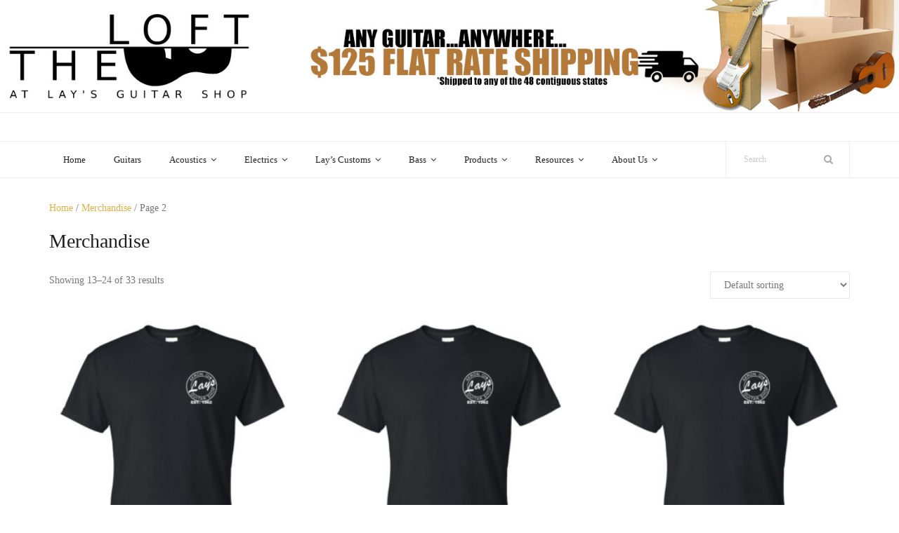

--- FILE ---
content_type: text/html; charset=UTF-8
request_url: https://theloftatlays.com/product-category/merchandise/page/2/
body_size: 19162
content:
<!DOCTYPE html>

<html lang="en-US">
<head>
<meta charset="UTF-8" />
<meta name="viewport" content="width=device-width" />
<link rel="profile" href="//gmpg.org/xfn/11" />
<link rel="pingback" href="https://theloftatlays.com/xmlrpc.php" />

<title>Merchandise &#8211; Page 2</title>
<meta name='robots' content='max-image-preview:large' />
	<style>img:is([sizes="auto" i], [sizes^="auto," i]) { contain-intrinsic-size: 3000px 1500px }</style>
	<!-- SEO optimised using built in premium theme features from ThinkUpThemes - http://www.thinkupthemes.com/ -->
<meta name="description" content="The Loft at Lay’s is a brick and mortar store in Akron, Ohio. We are located at 974 Kenmore Blvd., Akron, Ohio, on the second floor. We are “The Loft” of historic Lay’s Guitar shop, one of a dying breed of small guitar shops left in America."/>
<meta name="keywords" content="the loft,lays guitars,lays guitar shop,custom acoustics,bourgeois acoustic guitars,santa cruz acoustic guitars,huss and dalton acoustic guitars,bedell acoustic guitars"/>
<!-- ThinkUpThemes SEO -->

<link rel='dns-prefetch' href='//www.googletagmanager.com' />
<link rel='dns-prefetch' href='//dl.dropboxusercontent.com' />
<link rel='dns-prefetch' href='//fonts.googleapis.com' />
<link rel="alternate" type="application/rss+xml" title=" &raquo; Feed" href="https://theloftatlays.com/feed/" />
<link rel="alternate" type="application/rss+xml" title=" &raquo; Comments Feed" href="https://theloftatlays.com/comments/feed/" />
<link rel="alternate" type="application/rss+xml" title=" &raquo; Merchandise Category Feed" href="https://theloftatlays.com/product-category/merchandise/feed/" />
<script type="text/javascript">
/* <![CDATA[ */
window._wpemojiSettings = {"baseUrl":"https:\/\/s.w.org\/images\/core\/emoji\/16.0.1\/72x72\/","ext":".png","svgUrl":"https:\/\/s.w.org\/images\/core\/emoji\/16.0.1\/svg\/","svgExt":".svg","source":{"wpemoji":"https:\/\/theloftatlays.com\/wp-includes\/js\/wp-emoji.js?ver=6.8.3","twemoji":"https:\/\/theloftatlays.com\/wp-includes\/js\/twemoji.js?ver=6.8.3"}};
/**
 * @output wp-includes/js/wp-emoji-loader.js
 */

/**
 * Emoji Settings as exported in PHP via _print_emoji_detection_script().
 * @typedef WPEmojiSettings
 * @type {object}
 * @property {?object} source
 * @property {?string} source.concatemoji
 * @property {?string} source.twemoji
 * @property {?string} source.wpemoji
 * @property {?boolean} DOMReady
 * @property {?Function} readyCallback
 */

/**
 * Support tests.
 * @typedef SupportTests
 * @type {object}
 * @property {?boolean} flag
 * @property {?boolean} emoji
 */

/**
 * IIFE to detect emoji support and load Twemoji if needed.
 *
 * @param {Window} window
 * @param {Document} document
 * @param {WPEmojiSettings} settings
 */
( function wpEmojiLoader( window, document, settings ) {
	if ( typeof Promise === 'undefined' ) {
		return;
	}

	var sessionStorageKey = 'wpEmojiSettingsSupports';
	var tests = [ 'flag', 'emoji' ];

	/**
	 * Checks whether the browser supports offloading to a Worker.
	 *
	 * @since 6.3.0
	 *
	 * @private
	 *
	 * @returns {boolean}
	 */
	function supportsWorkerOffloading() {
		return (
			typeof Worker !== 'undefined' &&
			typeof OffscreenCanvas !== 'undefined' &&
			typeof URL !== 'undefined' &&
			URL.createObjectURL &&
			typeof Blob !== 'undefined'
		);
	}

	/**
	 * @typedef SessionSupportTests
	 * @type {object}
	 * @property {number} timestamp
	 * @property {SupportTests} supportTests
	 */

	/**
	 * Get support tests from session.
	 *
	 * @since 6.3.0
	 *
	 * @private
	 *
	 * @returns {?SupportTests} Support tests, or null if not set or older than 1 week.
	 */
	function getSessionSupportTests() {
		try {
			/** @type {SessionSupportTests} */
			var item = JSON.parse(
				sessionStorage.getItem( sessionStorageKey )
			);
			if (
				typeof item === 'object' &&
				typeof item.timestamp === 'number' &&
				new Date().valueOf() < item.timestamp + 604800 && // Note: Number is a week in seconds.
				typeof item.supportTests === 'object'
			) {
				return item.supportTests;
			}
		} catch ( e ) {}
		return null;
	}

	/**
	 * Persist the supports in session storage.
	 *
	 * @since 6.3.0
	 *
	 * @private
	 *
	 * @param {SupportTests} supportTests Support tests.
	 */
	function setSessionSupportTests( supportTests ) {
		try {
			/** @type {SessionSupportTests} */
			var item = {
				supportTests: supportTests,
				timestamp: new Date().valueOf()
			};

			sessionStorage.setItem(
				sessionStorageKey,
				JSON.stringify( item )
			);
		} catch ( e ) {}
	}

	/**
	 * Checks if two sets of Emoji characters render the same visually.
	 *
	 * This is used to determine if the browser is rendering an emoji with multiple data points
	 * correctly. set1 is the emoji in the correct form, using a zero-width joiner. set2 is the emoji
	 * in the incorrect form, using a zero-width space. If the two sets render the same, then the browser
	 * does not support the emoji correctly.
	 *
	 * This function may be serialized to run in a Worker. Therefore, it cannot refer to variables from the containing
	 * scope. Everything must be passed by parameters.
	 *
	 * @since 4.9.0
	 *
	 * @private
	 *
	 * @param {CanvasRenderingContext2D} context 2D Context.
	 * @param {string} set1 Set of Emoji to test.
	 * @param {string} set2 Set of Emoji to test.
	 *
	 * @return {boolean} True if the two sets render the same.
	 */
	function emojiSetsRenderIdentically( context, set1, set2 ) {
		// Cleanup from previous test.
		context.clearRect( 0, 0, context.canvas.width, context.canvas.height );
		context.fillText( set1, 0, 0 );
		var rendered1 = new Uint32Array(
			context.getImageData(
				0,
				0,
				context.canvas.width,
				context.canvas.height
			).data
		);

		// Cleanup from previous test.
		context.clearRect( 0, 0, context.canvas.width, context.canvas.height );
		context.fillText( set2, 0, 0 );
		var rendered2 = new Uint32Array(
			context.getImageData(
				0,
				0,
				context.canvas.width,
				context.canvas.height
			).data
		);

		return rendered1.every( function ( rendered2Data, index ) {
			return rendered2Data === rendered2[ index ];
		} );
	}

	/**
	 * Checks if the center point of a single emoji is empty.
	 *
	 * This is used to determine if the browser is rendering an emoji with a single data point
	 * correctly. The center point of an incorrectly rendered emoji will be empty. A correctly
	 * rendered emoji will have a non-zero value at the center point.
	 *
	 * This function may be serialized to run in a Worker. Therefore, it cannot refer to variables from the containing
	 * scope. Everything must be passed by parameters.
	 *
	 * @since 6.8.2
	 *
	 * @private
	 *
	 * @param {CanvasRenderingContext2D} context 2D Context.
	 * @param {string} emoji Emoji to test.
	 *
	 * @return {boolean} True if the center point is empty.
	 */
	function emojiRendersEmptyCenterPoint( context, emoji ) {
		// Cleanup from previous test.
		context.clearRect( 0, 0, context.canvas.width, context.canvas.height );
		context.fillText( emoji, 0, 0 );

		// Test if the center point (16, 16) is empty (0,0,0,0).
		var centerPoint = context.getImageData(16, 16, 1, 1);
		for ( var i = 0; i < centerPoint.data.length; i++ ) {
			if ( centerPoint.data[ i ] !== 0 ) {
				// Stop checking the moment it's known not to be empty.
				return false;
			}
		}

		return true;
	}

	/**
	 * Determines if the browser properly renders Emoji that Twemoji can supplement.
	 *
	 * This function may be serialized to run in a Worker. Therefore, it cannot refer to variables from the containing
	 * scope. Everything must be passed by parameters.
	 *
	 * @since 4.2.0
	 *
	 * @private
	 *
	 * @param {CanvasRenderingContext2D} context 2D Context.
	 * @param {string} type Whether to test for support of "flag" or "emoji".
	 * @param {Function} emojiSetsRenderIdentically Reference to emojiSetsRenderIdentically function, needed due to minification.
	 * @param {Function} emojiRendersEmptyCenterPoint Reference to emojiRendersEmptyCenterPoint function, needed due to minification.
	 *
	 * @return {boolean} True if the browser can render emoji, false if it cannot.
	 */
	function browserSupportsEmoji( context, type, emojiSetsRenderIdentically, emojiRendersEmptyCenterPoint ) {
		var isIdentical;

		switch ( type ) {
			case 'flag':
				/*
				 * Test for Transgender flag compatibility. Added in Unicode 13.
				 *
				 * To test for support, we try to render it, and compare the rendering to how it would look if
				 * the browser doesn't render it correctly (white flag emoji + transgender symbol).
				 */
				isIdentical = emojiSetsRenderIdentically(
					context,
					'\uD83C\uDFF3\uFE0F\u200D\u26A7\uFE0F', // as a zero-width joiner sequence
					'\uD83C\uDFF3\uFE0F\u200B\u26A7\uFE0F' // separated by a zero-width space
				);

				if ( isIdentical ) {
					return false;
				}

				/*
				 * Test for Sark flag compatibility. This is the least supported of the letter locale flags,
				 * so gives us an easy test for full support.
				 *
				 * To test for support, we try to render it, and compare the rendering to how it would look if
				 * the browser doesn't render it correctly ([C] + [Q]).
				 */
				isIdentical = emojiSetsRenderIdentically(
					context,
					'\uD83C\uDDE8\uD83C\uDDF6', // as the sequence of two code points
					'\uD83C\uDDE8\u200B\uD83C\uDDF6' // as the two code points separated by a zero-width space
				);

				if ( isIdentical ) {
					return false;
				}

				/*
				 * Test for English flag compatibility. England is a country in the United Kingdom, it
				 * does not have a two letter locale code but rather a five letter sub-division code.
				 *
				 * To test for support, we try to render it, and compare the rendering to how it would look if
				 * the browser doesn't render it correctly (black flag emoji + [G] + [B] + [E] + [N] + [G]).
				 */
				isIdentical = emojiSetsRenderIdentically(
					context,
					// as the flag sequence
					'\uD83C\uDFF4\uDB40\uDC67\uDB40\uDC62\uDB40\uDC65\uDB40\uDC6E\uDB40\uDC67\uDB40\uDC7F',
					// with each code point separated by a zero-width space
					'\uD83C\uDFF4\u200B\uDB40\uDC67\u200B\uDB40\uDC62\u200B\uDB40\uDC65\u200B\uDB40\uDC6E\u200B\uDB40\uDC67\u200B\uDB40\uDC7F'
				);

				return ! isIdentical;
			case 'emoji':
				/*
				 * Does Emoji 16.0 cause the browser to go splat?
				 *
				 * To test for Emoji 16.0 support, try to render a new emoji: Splatter.
				 *
				 * The splatter emoji is a single code point emoji. Testing for browser support
				 * required testing the center point of the emoji to see if it is empty.
				 *
				 * 0xD83E 0xDEDF (\uD83E\uDEDF) == 🫟 Splatter.
				 *
				 * When updating this test, please ensure that the emoji is either a single code point
				 * or switch to using the emojiSetsRenderIdentically function and testing with a zero-width
				 * joiner vs a zero-width space.
				 */
				var notSupported = emojiRendersEmptyCenterPoint( context, '\uD83E\uDEDF' );
				return ! notSupported;
		}

		return false;
	}

	/**
	 * Checks emoji support tests.
	 *
	 * This function may be serialized to run in a Worker. Therefore, it cannot refer to variables from the containing
	 * scope. Everything must be passed by parameters.
	 *
	 * @since 6.3.0
	 *
	 * @private
	 *
	 * @param {string[]} tests Tests.
	 * @param {Function} browserSupportsEmoji Reference to browserSupportsEmoji function, needed due to minification.
	 * @param {Function} emojiSetsRenderIdentically Reference to emojiSetsRenderIdentically function, needed due to minification.
	 * @param {Function} emojiRendersEmptyCenterPoint Reference to emojiRendersEmptyCenterPoint function, needed due to minification.
	 *
	 * @return {SupportTests} Support tests.
	 */
	function testEmojiSupports( tests, browserSupportsEmoji, emojiSetsRenderIdentically, emojiRendersEmptyCenterPoint ) {
		var canvas;
		if (
			typeof WorkerGlobalScope !== 'undefined' &&
			self instanceof WorkerGlobalScope
		) {
			canvas = new OffscreenCanvas( 300, 150 ); // Dimensions are default for HTMLCanvasElement.
		} else {
			canvas = document.createElement( 'canvas' );
		}

		var context = canvas.getContext( '2d', { willReadFrequently: true } );

		/*
		 * Chrome on OS X added native emoji rendering in M41. Unfortunately,
		 * it doesn't work when the font is bolder than 500 weight. So, we
		 * check for bold rendering support to avoid invisible emoji in Chrome.
		 */
		context.textBaseline = 'top';
		context.font = '600 32px Arial';

		var supports = {};
		tests.forEach( function ( test ) {
			supports[ test ] = browserSupportsEmoji( context, test, emojiSetsRenderIdentically, emojiRendersEmptyCenterPoint );
		} );
		return supports;
	}

	/**
	 * Adds a script to the head of the document.
	 *
	 * @ignore
	 *
	 * @since 4.2.0
	 *
	 * @param {string} src The url where the script is located.
	 *
	 * @return {void}
	 */
	function addScript( src ) {
		var script = document.createElement( 'script' );
		script.src = src;
		script.defer = true;
		document.head.appendChild( script );
	}

	settings.supports = {
		everything: true,
		everythingExceptFlag: true
	};

	// Create a promise for DOMContentLoaded since the worker logic may finish after the event has fired.
	var domReadyPromise = new Promise( function ( resolve ) {
		document.addEventListener( 'DOMContentLoaded', resolve, {
			once: true
		} );
	} );

	// Obtain the emoji support from the browser, asynchronously when possible.
	new Promise( function ( resolve ) {
		var supportTests = getSessionSupportTests();
		if ( supportTests ) {
			resolve( supportTests );
			return;
		}

		if ( supportsWorkerOffloading() ) {
			try {
				// Note that the functions are being passed as arguments due to minification.
				var workerScript =
					'postMessage(' +
					testEmojiSupports.toString() +
					'(' +
					[
						JSON.stringify( tests ),
						browserSupportsEmoji.toString(),
						emojiSetsRenderIdentically.toString(),
						emojiRendersEmptyCenterPoint.toString()
					].join( ',' ) +
					'));';
				var blob = new Blob( [ workerScript ], {
					type: 'text/javascript'
				} );
				var worker = new Worker( URL.createObjectURL( blob ), { name: 'wpTestEmojiSupports' } );
				worker.onmessage = function ( event ) {
					supportTests = event.data;
					setSessionSupportTests( supportTests );
					worker.terminate();
					resolve( supportTests );
				};
				return;
			} catch ( e ) {}
		}

		supportTests = testEmojiSupports( tests, browserSupportsEmoji, emojiSetsRenderIdentically, emojiRendersEmptyCenterPoint );
		setSessionSupportTests( supportTests );
		resolve( supportTests );
	} )
		// Once the browser emoji support has been obtained from the session, finalize the settings.
		.then( function ( supportTests ) {
			/*
			 * Tests the browser support for flag emojis and other emojis, and adjusts the
			 * support settings accordingly.
			 */
			for ( var test in supportTests ) {
				settings.supports[ test ] = supportTests[ test ];

				settings.supports.everything =
					settings.supports.everything && settings.supports[ test ];

				if ( 'flag' !== test ) {
					settings.supports.everythingExceptFlag =
						settings.supports.everythingExceptFlag &&
						settings.supports[ test ];
				}
			}

			settings.supports.everythingExceptFlag =
				settings.supports.everythingExceptFlag &&
				! settings.supports.flag;

			// Sets DOMReady to false and assigns a ready function to settings.
			settings.DOMReady = false;
			settings.readyCallback = function () {
				settings.DOMReady = true;
			};
		} )
		.then( function () {
			return domReadyPromise;
		} )
		.then( function () {
			// When the browser can not render everything we need to load a polyfill.
			if ( ! settings.supports.everything ) {
				settings.readyCallback();

				var src = settings.source || {};

				if ( src.concatemoji ) {
					addScript( src.concatemoji );
				} else if ( src.wpemoji && src.twemoji ) {
					addScript( src.twemoji );
					addScript( src.wpemoji );
				}
			}
		} );
} )( window, document, window._wpemojiSettings );

/* ]]> */
</script>
<link rel='stylesheet' id='stripe-main-styles-css' href='https://theloftatlays.com/wp-content/mu-plugins/vendor/godaddy/mwc-core/assets/css/stripe-settings.css' type='text/css' media='all' />
<style id='wp-emoji-styles-inline-css' type='text/css'>

	img.wp-smiley, img.emoji {
		display: inline !important;
		border: none !important;
		box-shadow: none !important;
		height: 1em !important;
		width: 1em !important;
		margin: 0 0.07em !important;
		vertical-align: -0.1em !important;
		background: none !important;
		padding: 0 !important;
	}
</style>
<link rel='stylesheet' id='wp-block-library-css' href='https://theloftatlays.com/wp-includes/css/dist/block-library/style.css?ver=6.8.3' type='text/css' media='all' />
<style id='classic-theme-styles-inline-css' type='text/css'>
/**
 * These rules are needed for backwards compatibility.
 * They should match the button element rules in the base theme.json file.
 */
.wp-block-button__link {
	color: #ffffff;
	background-color: #32373c;
	border-radius: 9999px; /* 100% causes an oval, but any explicit but really high value retains the pill shape. */

	/* This needs a low specificity so it won't override the rules from the button element if defined in theme.json. */
	box-shadow: none;
	text-decoration: none;

	/* The extra 2px are added to size solids the same as the outline versions.*/
	padding: calc(0.667em + 2px) calc(1.333em + 2px);

	font-size: 1.125em;
}

.wp-block-file__button {
	background: #32373c;
	color: #ffffff;
	text-decoration: none;
}

</style>
<link rel='stylesheet' id='gbt_18_th_posts_grid_styles-css' href='https://theloftatlays.com/wp-content/plugins/the-hanger-extender/includes/gbt-blocks/posts_grid/assets/css/style.css?ver=1758916562' type='text/css' media='all' />
<link rel='stylesheet' id='swiper-css' href='https://theloftatlays.com/wp-content/plugins/the-hanger-extender/includes/vendor/swiper/css/swiper.min.css?ver=6.4.1' type='text/css' media='all' />
<link rel='stylesheet' id='getbowtied-products-slider-styles-css' href='https://theloftatlays.com/wp-content/plugins/product-blocks-for-woocommerce/includes/gbt-blocks/products_slider/assets/css/frontend/style.css?ver=1741110013' type='text/css' media='all' />
<link rel='stylesheet' id='getbowtied-categories-grid-styles-css' href='https://theloftatlays.com/wp-content/plugins/product-blocks-for-woocommerce/includes/gbt-blocks/categories_grid/assets/css/frontend/style.css?ver=1741110013' type='text/css' media='all' />
<link rel='stylesheet' id='getbowtied-products-carousel-styles-css' href='https://theloftatlays.com/wp-content/plugins/product-blocks-for-woocommerce/includes/gbt-blocks/products_carousel/assets/css/frontend/style.css?ver=1741110013' type='text/css' media='all' />
<link rel='stylesheet' id='getbowtied-scattered-product-list-styles-css' href='https://theloftatlays.com/wp-content/plugins/product-blocks-for-woocommerce/includes/gbt-blocks/scattered_product_list/assets/css/frontend/style.css?ver=1741110013' type='text/css' media='all' />
<link rel='stylesheet' id='getbowtied-lookbook-reveal-styles-css' href='https://theloftatlays.com/wp-content/plugins/product-blocks-for-woocommerce/includes/gbt-blocks/lookbook_reveal/assets/css/frontend/style.css?ver=1741110013' type='text/css' media='all' />
<link rel='stylesheet' id='getbowtied-lookbook-shop-by-outfit-styles-css' href='https://theloftatlays.com/wp-content/plugins/product-blocks-for-woocommerce/includes/gbt-blocks/lookbook_shop_by_outfit/assets/css/frontend/style.css?ver=1741110013' type='text/css' media='all' />
<link rel='stylesheet' id='gbt_18_th_slider_styles-css' href='https://theloftatlays.com/wp-content/plugins/the-hanger-extender/includes/gbt-blocks/slider/assets/css/frontend/style.css?ver=1758916562' type='text/css' media='all' />
<style id='global-styles-inline-css' type='text/css'>
:root{--wp--preset--aspect-ratio--square: 1;--wp--preset--aspect-ratio--4-3: 4/3;--wp--preset--aspect-ratio--3-4: 3/4;--wp--preset--aspect-ratio--3-2: 3/2;--wp--preset--aspect-ratio--2-3: 2/3;--wp--preset--aspect-ratio--16-9: 16/9;--wp--preset--aspect-ratio--9-16: 9/16;--wp--preset--color--black: #000000;--wp--preset--color--cyan-bluish-gray: #abb8c3;--wp--preset--color--white: #ffffff;--wp--preset--color--pale-pink: #f78da7;--wp--preset--color--vivid-red: #cf2e2e;--wp--preset--color--luminous-vivid-orange: #ff6900;--wp--preset--color--luminous-vivid-amber: #fcb900;--wp--preset--color--light-green-cyan: #7bdcb5;--wp--preset--color--vivid-green-cyan: #00d084;--wp--preset--color--pale-cyan-blue: #8ed1fc;--wp--preset--color--vivid-cyan-blue: #0693e3;--wp--preset--color--vivid-purple: #9b51e0;--wp--preset--gradient--vivid-cyan-blue-to-vivid-purple: linear-gradient(135deg,rgba(6,147,227,1) 0%,rgb(155,81,224) 100%);--wp--preset--gradient--light-green-cyan-to-vivid-green-cyan: linear-gradient(135deg,rgb(122,220,180) 0%,rgb(0,208,130) 100%);--wp--preset--gradient--luminous-vivid-amber-to-luminous-vivid-orange: linear-gradient(135deg,rgba(252,185,0,1) 0%,rgba(255,105,0,1) 100%);--wp--preset--gradient--luminous-vivid-orange-to-vivid-red: linear-gradient(135deg,rgba(255,105,0,1) 0%,rgb(207,46,46) 100%);--wp--preset--gradient--very-light-gray-to-cyan-bluish-gray: linear-gradient(135deg,rgb(238,238,238) 0%,rgb(169,184,195) 100%);--wp--preset--gradient--cool-to-warm-spectrum: linear-gradient(135deg,rgb(74,234,220) 0%,rgb(151,120,209) 20%,rgb(207,42,186) 40%,rgb(238,44,130) 60%,rgb(251,105,98) 80%,rgb(254,248,76) 100%);--wp--preset--gradient--blush-light-purple: linear-gradient(135deg,rgb(255,206,236) 0%,rgb(152,150,240) 100%);--wp--preset--gradient--blush-bordeaux: linear-gradient(135deg,rgb(254,205,165) 0%,rgb(254,45,45) 50%,rgb(107,0,62) 100%);--wp--preset--gradient--luminous-dusk: linear-gradient(135deg,rgb(255,203,112) 0%,rgb(199,81,192) 50%,rgb(65,88,208) 100%);--wp--preset--gradient--pale-ocean: linear-gradient(135deg,rgb(255,245,203) 0%,rgb(182,227,212) 50%,rgb(51,167,181) 100%);--wp--preset--gradient--electric-grass: linear-gradient(135deg,rgb(202,248,128) 0%,rgb(113,206,126) 100%);--wp--preset--gradient--midnight: linear-gradient(135deg,rgb(2,3,129) 0%,rgb(40,116,252) 100%);--wp--preset--font-size--small: 13px;--wp--preset--font-size--medium: 20px;--wp--preset--font-size--large: 36px;--wp--preset--font-size--x-large: 42px;--wp--preset--font-family--inter: "Inter", sans-serif;--wp--preset--font-family--cardo: Cardo;--wp--preset--spacing--20: 0.44rem;--wp--preset--spacing--30: 0.67rem;--wp--preset--spacing--40: 1rem;--wp--preset--spacing--50: 1.5rem;--wp--preset--spacing--60: 2.25rem;--wp--preset--spacing--70: 3.38rem;--wp--preset--spacing--80: 5.06rem;--wp--preset--shadow--natural: 6px 6px 9px rgba(0, 0, 0, 0.2);--wp--preset--shadow--deep: 12px 12px 50px rgba(0, 0, 0, 0.4);--wp--preset--shadow--sharp: 6px 6px 0px rgba(0, 0, 0, 0.2);--wp--preset--shadow--outlined: 6px 6px 0px -3px rgba(255, 255, 255, 1), 6px 6px rgba(0, 0, 0, 1);--wp--preset--shadow--crisp: 6px 6px 0px rgba(0, 0, 0, 1);}:where(.is-layout-flex){gap: 0.5em;}:where(.is-layout-grid){gap: 0.5em;}body .is-layout-flex{display: flex;}.is-layout-flex{flex-wrap: wrap;align-items: center;}.is-layout-flex > :is(*, div){margin: 0;}body .is-layout-grid{display: grid;}.is-layout-grid > :is(*, div){margin: 0;}:where(.wp-block-columns.is-layout-flex){gap: 2em;}:where(.wp-block-columns.is-layout-grid){gap: 2em;}:where(.wp-block-post-template.is-layout-flex){gap: 1.25em;}:where(.wp-block-post-template.is-layout-grid){gap: 1.25em;}.has-black-color{color: var(--wp--preset--color--black) !important;}.has-cyan-bluish-gray-color{color: var(--wp--preset--color--cyan-bluish-gray) !important;}.has-white-color{color: var(--wp--preset--color--white) !important;}.has-pale-pink-color{color: var(--wp--preset--color--pale-pink) !important;}.has-vivid-red-color{color: var(--wp--preset--color--vivid-red) !important;}.has-luminous-vivid-orange-color{color: var(--wp--preset--color--luminous-vivid-orange) !important;}.has-luminous-vivid-amber-color{color: var(--wp--preset--color--luminous-vivid-amber) !important;}.has-light-green-cyan-color{color: var(--wp--preset--color--light-green-cyan) !important;}.has-vivid-green-cyan-color{color: var(--wp--preset--color--vivid-green-cyan) !important;}.has-pale-cyan-blue-color{color: var(--wp--preset--color--pale-cyan-blue) !important;}.has-vivid-cyan-blue-color{color: var(--wp--preset--color--vivid-cyan-blue) !important;}.has-vivid-purple-color{color: var(--wp--preset--color--vivid-purple) !important;}.has-black-background-color{background-color: var(--wp--preset--color--black) !important;}.has-cyan-bluish-gray-background-color{background-color: var(--wp--preset--color--cyan-bluish-gray) !important;}.has-white-background-color{background-color: var(--wp--preset--color--white) !important;}.has-pale-pink-background-color{background-color: var(--wp--preset--color--pale-pink) !important;}.has-vivid-red-background-color{background-color: var(--wp--preset--color--vivid-red) !important;}.has-luminous-vivid-orange-background-color{background-color: var(--wp--preset--color--luminous-vivid-orange) !important;}.has-luminous-vivid-amber-background-color{background-color: var(--wp--preset--color--luminous-vivid-amber) !important;}.has-light-green-cyan-background-color{background-color: var(--wp--preset--color--light-green-cyan) !important;}.has-vivid-green-cyan-background-color{background-color: var(--wp--preset--color--vivid-green-cyan) !important;}.has-pale-cyan-blue-background-color{background-color: var(--wp--preset--color--pale-cyan-blue) !important;}.has-vivid-cyan-blue-background-color{background-color: var(--wp--preset--color--vivid-cyan-blue) !important;}.has-vivid-purple-background-color{background-color: var(--wp--preset--color--vivid-purple) !important;}.has-black-border-color{border-color: var(--wp--preset--color--black) !important;}.has-cyan-bluish-gray-border-color{border-color: var(--wp--preset--color--cyan-bluish-gray) !important;}.has-white-border-color{border-color: var(--wp--preset--color--white) !important;}.has-pale-pink-border-color{border-color: var(--wp--preset--color--pale-pink) !important;}.has-vivid-red-border-color{border-color: var(--wp--preset--color--vivid-red) !important;}.has-luminous-vivid-orange-border-color{border-color: var(--wp--preset--color--luminous-vivid-orange) !important;}.has-luminous-vivid-amber-border-color{border-color: var(--wp--preset--color--luminous-vivid-amber) !important;}.has-light-green-cyan-border-color{border-color: var(--wp--preset--color--light-green-cyan) !important;}.has-vivid-green-cyan-border-color{border-color: var(--wp--preset--color--vivid-green-cyan) !important;}.has-pale-cyan-blue-border-color{border-color: var(--wp--preset--color--pale-cyan-blue) !important;}.has-vivid-cyan-blue-border-color{border-color: var(--wp--preset--color--vivid-cyan-blue) !important;}.has-vivid-purple-border-color{border-color: var(--wp--preset--color--vivid-purple) !important;}.has-vivid-cyan-blue-to-vivid-purple-gradient-background{background: var(--wp--preset--gradient--vivid-cyan-blue-to-vivid-purple) !important;}.has-light-green-cyan-to-vivid-green-cyan-gradient-background{background: var(--wp--preset--gradient--light-green-cyan-to-vivid-green-cyan) !important;}.has-luminous-vivid-amber-to-luminous-vivid-orange-gradient-background{background: var(--wp--preset--gradient--luminous-vivid-amber-to-luminous-vivid-orange) !important;}.has-luminous-vivid-orange-to-vivid-red-gradient-background{background: var(--wp--preset--gradient--luminous-vivid-orange-to-vivid-red) !important;}.has-very-light-gray-to-cyan-bluish-gray-gradient-background{background: var(--wp--preset--gradient--very-light-gray-to-cyan-bluish-gray) !important;}.has-cool-to-warm-spectrum-gradient-background{background: var(--wp--preset--gradient--cool-to-warm-spectrum) !important;}.has-blush-light-purple-gradient-background{background: var(--wp--preset--gradient--blush-light-purple) !important;}.has-blush-bordeaux-gradient-background{background: var(--wp--preset--gradient--blush-bordeaux) !important;}.has-luminous-dusk-gradient-background{background: var(--wp--preset--gradient--luminous-dusk) !important;}.has-pale-ocean-gradient-background{background: var(--wp--preset--gradient--pale-ocean) !important;}.has-electric-grass-gradient-background{background: var(--wp--preset--gradient--electric-grass) !important;}.has-midnight-gradient-background{background: var(--wp--preset--gradient--midnight) !important;}.has-small-font-size{font-size: var(--wp--preset--font-size--small) !important;}.has-medium-font-size{font-size: var(--wp--preset--font-size--medium) !important;}.has-large-font-size{font-size: var(--wp--preset--font-size--large) !important;}.has-x-large-font-size{font-size: var(--wp--preset--font-size--x-large) !important;}
:where(.wp-block-post-template.is-layout-flex){gap: 1.25em;}:where(.wp-block-post-template.is-layout-grid){gap: 1.25em;}
:where(.wp-block-columns.is-layout-flex){gap: 2em;}:where(.wp-block-columns.is-layout-grid){gap: 2em;}
:root :where(.wp-block-pullquote){font-size: 1.5em;line-height: 1.6;}
</style>
<link rel='stylesheet' id='hookmeup-css' href='https://theloftatlays.com/wp-content/plugins/hookmeup/public/assets/css/hmu-public.css?ver=1.2.1' type='text/css' media='all' />
<link rel='stylesheet' id='woocommerce-layout-css' href='https://theloftatlays.com/wp-content/plugins/woocommerce/assets/css/woocommerce-layout.css?ver=9.7.1' type='text/css' media='all' />
<link rel='stylesheet' id='woocommerce-smallscreen-css' href='https://theloftatlays.com/wp-content/plugins/woocommerce/assets/css/woocommerce-smallscreen.css?ver=9.7.1' type='text/css' media='only screen and (max-width: 768px)' />
<link rel='stylesheet' id='woocommerce-general-css' href='https://theloftatlays.com/wp-content/plugins/woocommerce/assets/css/woocommerce.css?ver=9.7.1' type='text/css' media='all' />
<style id='woocommerce-inline-inline-css' type='text/css'>
.woocommerce form .form-row .required { visibility: visible; }
</style>
<link rel='stylesheet' id='wp-components-css' href='https://theloftatlays.com/wp-includes/css/dist/components/style.css?ver=6.8.3' type='text/css' media='all' />
<link rel='stylesheet' id='godaddy-styles-css' href='https://theloftatlays.com/wp-content/mu-plugins/vendor/wpex/godaddy-launch/includes/Dependencies/GoDaddy/Styles/build/latest.css?ver=2.0.2' type='text/css' media='all' />
<link rel='stylesheet' id='brands-styles-css' href='https://theloftatlays.com/wp-content/plugins/woocommerce/assets/css/brands.css?ver=9.7.1' type='text/css' media='all' />
<link rel='stylesheet' id='thinkup-google-fonts-css' href='//fonts.googleapis.com/css?family=Raleway%3A300%2C400%2C600%2C700&#038;subset=latin%2Clatin-ext' type='text/css' media='all' />
<link rel='stylesheet' id='prettyPhoto-css' href='https://theloftatlays.com/wp-content/themes/Grow_Pro/lib/extentions/prettyPhoto/css/prettyPhoto.css?ver=3.1.6' type='text/css' media='all' />
<link rel='stylesheet' id='thinkup-bootstrap-css' href='https://theloftatlays.com/wp-content/themes/Grow_Pro/lib/extentions/bootstrap/css/bootstrap.min.css?ver=2.3.2' type='text/css' media='all' />
<link rel='stylesheet' id='dashicons-css' href='https://theloftatlays.com/wp-includes/css/dashicons.css?ver=6.8.3' type='text/css' media='all' />
<link rel='stylesheet' id='font-awesome-css' href='https://theloftatlays.com/wp-content/themes/Grow_Pro/lib/extentions/font-awesome/css/font-awesome.min.css?ver=4.7.0' type='text/css' media='all' />
<link rel='stylesheet' id='thinkup-shortcodes-css' href='https://theloftatlays.com/wp-content/themes/Grow_Pro/styles/style-shortcodes.css?ver=1.6.3' type='text/css' media='all' />
<link rel='stylesheet' id='thinkup-style-css' href='https://theloftatlays.com/wp-content/themes/Grow_Pro/style.css?ver=1.6.3' type='text/css' media='all' />
<link rel='stylesheet' id='thinkup-portfolio-css' href='https://theloftatlays.com/wp-content/themes/Grow_Pro/styles/style-portfolio.css?ver=1.6.3' type='text/css' media='all' />
<link rel='stylesheet' id='getbowtied-th-widget-styles-css' href='https://theloftatlays.com/wp-content/plugins/the-hanger-extender/includes/widgets/assets/css/widget-product-categories-with-icon.css?ver=6.8.3' type='text/css' media='all' />
<link rel='stylesheet' id='th-social-media-styles-css' href='https://theloftatlays.com/wp-content/plugins/the-hanger-extender/includes/social-media/assets/css/social-media.css?ver=6.8.3' type='text/css' media='all' />
<link rel='stylesheet' id='th-social-sharing-styles-css' href='https://theloftatlays.com/wp-content/plugins/the-hanger-extender/includes/social-sharing/assets/css/social-sharing.css?ver=6.8.3' type='text/css' media='all' />
<link rel='stylesheet' id='getbowtied-th-ecommerce-widget-styles-css' href='https://theloftatlays.com/wp-content/plugins/the-hanger-extender/includes/widgets/assets/css/widget-ecommerce-info.css?ver=6.8.3' type='text/css' media='all' />
<link rel='stylesheet' id='thinkup-responsive-css' href='https://theloftatlays.com/wp-content/themes/Grow_Pro/styles/style-responsive.css?ver=1.6.3' type='text/css' media='all' />
<link rel='stylesheet' id='thinkup-style-boxed-css' href='https://theloftatlays.com/wp-content/themes/Grow_Pro/styles/skin/boxed/style.css?ver=1.6.3' type='text/css' media='all' />
<link rel='stylesheet' id='__EPYT__style-css' href='https://theloftatlays.com/wp-content/plugins/youtube-embed-plus/styles/ytprefs.css?ver=14.2.1.3' type='text/css' media='all' />
<style id='__EPYT__style-inline-css' type='text/css'>

                .epyt-gallery-thumb {
                        width: 33.333%;
                }
                
</style>
<script type="text/javascript" id="woocommerce-google-analytics-integration-gtag-js-after">
/* <![CDATA[ */
/* Google Analytics for WooCommerce (gtag.js) */
					window.dataLayer = window.dataLayer || [];
					function gtag(){dataLayer.push(arguments);}
					// Set up default consent state.
					for ( const mode of [{"analytics_storage":"denied","ad_storage":"denied","ad_user_data":"denied","ad_personalization":"denied","region":["AT","BE","BG","HR","CY","CZ","DK","EE","FI","FR","DE","GR","HU","IS","IE","IT","LV","LI","LT","LU","MT","NL","NO","PL","PT","RO","SK","SI","ES","SE","GB","CH"]}] || [] ) {
						gtag( "consent", "default", { "wait_for_update": 500, ...mode } );
					}
					gtag("js", new Date());
					gtag("set", "developer_id.dOGY3NW", true);
					gtag("config", "G-3E262VE8D5", {"track_404":true,"allow_google_signals":true,"logged_in":false,"linker":{"domains":[],"allow_incoming":false},"custom_map":{"dimension1":"logged_in"}});
/* ]]> */
</script>
<script type="text/javascript" src="https://theloftatlays.com/wp-includes/js/jquery/jquery.js?ver=3.7.1" id="jquery-core-js"></script>
<script type="text/javascript" src="https://theloftatlays.com/wp-includes/js/jquery/jquery-migrate.js?ver=3.4.1" id="jquery-migrate-js"></script>
<script type="text/javascript" src="https://theloftatlays.com/wp-content/plugins/the-hanger-extender/includes/gbt-blocks/slider/assets/js/slider.js?ver=6.8.3" id="gbt_18_th_slider_script-js"></script>
<script type="text/javascript" src="https://theloftatlays.com/wp-content/plugins/woocommerce/assets/js/jquery-blockui/jquery.blockUI.js?ver=2.7.0-wc.9.7.1" id="jquery-blockui-js" defer="defer" data-wp-strategy="defer"></script>
<script type="text/javascript" id="wc-add-to-cart-js-extra">
/* <![CDATA[ */
var wc_add_to_cart_params = {"ajax_url":"\/wp-admin\/admin-ajax.php","wc_ajax_url":"\/?wc-ajax=%%endpoint%%","i18n_view_cart":"View cart","cart_url":"https:\/\/theloftatlays.com\/cart\/","is_cart":"","cart_redirect_after_add":"no"};
/* ]]> */
</script>
<script type="text/javascript" src="https://theloftatlays.com/wp-content/plugins/woocommerce/assets/js/frontend/add-to-cart.js?ver=9.7.1" id="wc-add-to-cart-js" defer="defer" data-wp-strategy="defer"></script>
<script type="text/javascript" src="https://theloftatlays.com/wp-content/plugins/woocommerce/assets/js/js-cookie/js.cookie.js?ver=2.1.4-wc.9.7.1" id="js-cookie-js" defer="defer" data-wp-strategy="defer"></script>
<script type="text/javascript" id="woocommerce-js-extra">
/* <![CDATA[ */
var woocommerce_params = {"ajax_url":"\/wp-admin\/admin-ajax.php","wc_ajax_url":"\/?wc-ajax=%%endpoint%%","i18n_password_show":"Show password","i18n_password_hide":"Hide password"};
/* ]]> */
</script>
<script type="text/javascript" src="https://theloftatlays.com/wp-content/plugins/woocommerce/assets/js/frontend/woocommerce.js?ver=9.7.1" id="woocommerce-js" defer="defer" data-wp-strategy="defer"></script>
<script type="text/javascript" src="https://theloftatlays.com/wp-content/themes/Grow_Pro/lib/scripts/plugins/sticky/jquery.sticky.js?ver=true" id="sticky-js"></script>
<script type="text/javascript" src="https://theloftatlays.com/wp-content/themes/Grow_Pro/lib/scripts/plugins/videoBG/jquery.videoBG.js?ver=0.2" id="videobg-js"></script>
<script type="text/javascript" src="https://theloftatlays.com/wp-content/plugins/the-hanger-extender/includes/widgets/assets/js/widget-product-categories-with-icon.js?ver=6.8.3" id="getbowtied-th-widget-scripts-js"></script>
<script type="text/javascript" id="tweetscroll-js-extra">
/* <![CDATA[ */
var PiTweetScroll = {"ajaxrequests":"https:\/\/theloftatlays.com\/wp-admin\/admin-ajax.php"};
/* ]]> */
</script>
<script type="text/javascript" src="https://theloftatlays.com/wp-content/themes/Grow_Pro/lib/widgets/twitterfeed/js/jquery.tweetscroll.js?ver=6.8.3" id="tweetscroll-js"></script>
<script type="text/javascript" id="__ytprefs__-js-extra">
/* <![CDATA[ */
var _EPYT_ = {"ajaxurl":"https:\/\/theloftatlays.com\/wp-admin\/admin-ajax.php","security":"516293746f","gallery_scrolloffset":"20","eppathtoscripts":"https:\/\/theloftatlays.com\/wp-content\/plugins\/youtube-embed-plus\/scripts\/","eppath":"https:\/\/theloftatlays.com\/wp-content\/plugins\/youtube-embed-plus\/","epresponsiveselector":"[\"iframe.__youtube_prefs__\",\"iframe[src*='youtube.com']\",\"iframe[src*='youtube-nocookie.com']\",\"iframe[data-ep-src*='youtube.com']\",\"iframe[data-ep-src*='youtube-nocookie.com']\",\"iframe[data-ep-gallerysrc*='youtube.com']\"]","epdovol":"1","version":"14.2.1.3","evselector":"iframe.__youtube_prefs__[src], iframe[src*=\"youtube.com\/embed\/\"], iframe[src*=\"youtube-nocookie.com\/embed\/\"]","ajax_compat":"","maxres_facade":"eager","ytapi_load":"light","pause_others":"","stopMobileBuffer":"1","facade_mode":"","not_live_on_channel":"","vi_active":"","vi_js_posttypes":[]};
/* ]]> */
</script>
<script type="text/javascript" src="https://theloftatlays.com/wp-content/plugins/youtube-embed-plus/scripts/ytprefs.js?ver=14.2.1.3" id="__ytprefs__-js"></script>
<link rel="https://api.w.org/" href="https://theloftatlays.com/wp-json/" /><link rel="alternate" title="JSON" type="application/json" href="https://theloftatlays.com/wp-json/wp/v2/product_cat/88" /><link rel="EditURI" type="application/rsd+xml" title="RSD" href="https://theloftatlays.com/xmlrpc.php?rsd" />
<meta name="generator" content="WordPress 6.8.3" />
<meta name="generator" content="WooCommerce 9.7.1" />
	<noscript><style>.woocommerce-product-gallery{ opacity: 1 !important; }</style></noscript>
	<style type="text/css">
#content, #content button, #content input, #content select, #content textarea { font-family:verdana}
#introaction-core, #introaction-core button, #introaction-core input, #introaction-core select, #introaction-core textarea { font-family:verdana}
#outroaction-core, #outroaction-core button, #outroaction-core input, #outroaction-core select, #outroaction-core textarea { font-family:verdana}
h1, h2, h3, h4, h5, h6 { font-family:verdana}
#content h1, #content h2, #content h3, #content h4, #content h5, #content h6 { font-family:verdana}
#intro-core h1, #intro-core h2, #intro-core h3, #intro-core h4, #intro-core h5, #intro-core h6 { font-family:verdana}
#introaction-core h1, #introaction-core h2, #introaction-core h3, #introaction-core h4, #introaction-core h5, #introaction-core h6 { font-family:verdana}
#outroaction-core h1, #outroaction-core h2, #outroaction-core h3, #outroaction-core h4, #outroaction-core h5, #outroaction-core h6 { font-family:verdana}
#footer-core h3 { font-family:verdana}
#pre-header .header-links li a, #pre-header-social li.message, #pre-header-search input { font-family:verdana}
#header li a, #header-sticky li a, #header-social li.message, #header-search input { font-family:verdana}
#footer-core, #footer-core button, #footer-core input, #footer-core select, #footer-core textarea { font-family:verdana}
#sub-footer-core, #sub-footer-core a { font-family:verdana}
#slider .featured-title span { font-family:verdana}
#slider .featured-excerpt span, #slider .featured-link a { font-family:verdana}
</style><style class='wp-fonts-local' type='text/css'>
@font-face{font-family:Inter;font-style:normal;font-weight:300 900;font-display:fallback;src:url('https://theloftatlays.com/wp-content/plugins/woocommerce/assets/fonts/Inter-VariableFont_slnt,wght.woff2') format('woff2');font-stretch:normal;}
@font-face{font-family:Cardo;font-style:normal;font-weight:400;font-display:fallback;src:url('https://theloftatlays.com/wp-content/plugins/woocommerce/assets/fonts/cardo_normal_400.woff2') format('woff2');}
</style>
<link rel="icon" href="https://theloftatlays.com/wp-content/uploads/2019/02/cropped-l-32x32.gif" sizes="32x32" />
<link rel="icon" href="https://theloftatlays.com/wp-content/uploads/2019/02/cropped-l-192x192.gif" sizes="192x192" />
<link rel="apple-touch-icon" href="https://theloftatlays.com/wp-content/uploads/2019/02/cropped-l-180x180.gif" />
<meta name="msapplication-TileImage" content="https://theloftatlays.com/wp-content/uploads/2019/02/cropped-l-270x270.gif" />
</head>

<body class="archive paged tax-product_cat term-merchandise term-88 paged-2 wp-theme-Grow_Pro theme-Grow_Pro woocommerce woocommerce-page woocommerce-no-js layout-sidebar-none layout-responsive layout-wide pre-header-style2 header-style2 header-sticky scrollup-on">
<div id="header-image"><img src="http://0" alt=""></div><div id="body-core" class="hfeed site">

	<header>
	<div id="site-header">

					<div class="custom-header"><img src="https://theloftatlays.com/wp-content/uploads/2025/10/header-with-shipping.jpg" width="1600" height="200" alt=""></div>
			
		<div id="pre-header">
		<div class="wrap-safari">
		<div id="pre-header-core" class="main-navigation">
  
			
			
			
		</div>
		</div>
		</div>
		<!-- #pre-header -->

				<div id="header">
		<div id="header-core">

			
			<div id="logo">
						</div>

			
			
			<div id="header-links" class="main-navigation">
			<div id="header-links-inner" class="header-links">

				<ul id="menu-main-menu" class="menu"><li id="menu-item-9901" class="menu-item menu-item-type-post_type menu-item-object-page menu-item-home"><a href="https://theloftatlays.com/"><span>Home</span></a></li>
<li id="menu-item-22071" class="menu-item menu-item-type-taxonomy menu-item-object-product_cat"><a href="https://theloftatlays.com/product-category/guitars/"><span>Guitars</span></a></li>
<li id="menu-item-1380" class="menu-item menu-item-type-taxonomy menu-item-object-product_cat menu-item-has-children"><a href="https://theloftatlays.com/product-category/guitars/acoustics/"><span>Acoustics</span></a>
<ul class="sub-menu">
	<li id="menu-item-4546" class="menu-item menu-item-type-taxonomy menu-item-object-product_cat"><a href="https://theloftatlays.com/product-category/guitars/acoustics/bedell/">Bedell</a></li>
	<li id="menu-item-1697" class="menu-item menu-item-type-taxonomy menu-item-object-product_cat"><a href="https://theloftatlays.com/product-category/guitars/acoustics/bourgeois/">Bourgeois</a></li>
	<li id="menu-item-22018" class="menu-item menu-item-type-taxonomy menu-item-object-product_cat"><a href="https://theloftatlays.com/product-category/guitars/acoustics/breedlove/">Breedlove</a></li>
	<li id="menu-item-22019" class="menu-item menu-item-type-taxonomy menu-item-object-product_cat"><a href="https://theloftatlays.com/product-category/guitars/acoustics/collings/">Collings</a></li>
	<li id="menu-item-1694" class="menu-item menu-item-type-taxonomy menu-item-object-product_cat"><a href="https://theloftatlays.com/product-category/guitars/acoustics/fender-acoustics/">Fender</a></li>
	<li id="menu-item-1652" class="menu-item menu-item-type-taxonomy menu-item-object-product_cat"><a href="https://theloftatlays.com/product-category/guitars/acoustics/gibson-acoustics/">Gibson</a></li>
	<li id="menu-item-22020" class="menu-item menu-item-type-taxonomy menu-item-object-product_cat"><a href="https://theloftatlays.com/product-category/guitars/acoustics/guild-acoustics/">Guild</a></li>
	<li id="menu-item-1698" class="menu-item menu-item-type-taxonomy menu-item-object-product_cat"><a href="https://theloftatlays.com/product-category/guitars/acoustics/huss-and-dalton/">Huss &amp; Dalton</a></li>
	<li id="menu-item-16306" class="menu-item menu-item-type-taxonomy menu-item-object-product_cat"><a href="https://theloftatlays.com/product-category/guitars/acoustics/lowden/">Lowden</a></li>
	<li id="menu-item-1695" class="menu-item menu-item-type-taxonomy menu-item-object-product_cat"><a href="https://theloftatlays.com/product-category/guitars/acoustics/martin/">Martin</a></li>
	<li id="menu-item-16307" class="menu-item menu-item-type-taxonomy menu-item-object-product_cat"><a href="https://theloftatlays.com/product-category/guitars/acoustics/maton/">Maton</a></li>
	<li id="menu-item-1699" class="menu-item menu-item-type-taxonomy menu-item-object-product_cat"><a href="https://theloftatlays.com/product-category/guitars/acoustics/santa-cruz/">Santa Cruz</a></li>
	<li id="menu-item-16308" class="menu-item menu-item-type-taxonomy menu-item-object-product_cat"><a href="https://theloftatlays.com/product-category/guitars/acoustics/takamine/">Takamine</a></li>
	<li id="menu-item-1696" class="menu-item menu-item-type-taxonomy menu-item-object-product_cat"><a href="https://theloftatlays.com/product-category/guitars/acoustics/taylor/">Taylor</a></li>
	<li id="menu-item-1381" class="menu-item menu-item-type-taxonomy menu-item-object-product_cat"><a href="https://theloftatlays.com/product-category/guitars/acoustics/other-acoustics/">Other</a></li>
</ul>
</li>
<li id="menu-item-1366" class="menu-item menu-item-type-taxonomy menu-item-object-product_cat menu-item-has-children"><a href="https://theloftatlays.com/product-category/guitars/electrics/"><span>Electrics</span></a>
<ul class="sub-menu">
	<li id="menu-item-22073" class="menu-item menu-item-type-taxonomy menu-item-object-product_brand"><a href="https://theloftatlays.com/brand/cream-t/">Cream T</a></li>
	<li id="menu-item-16318" class="menu-item menu-item-type-taxonomy menu-item-object-product_cat"><a href="https://theloftatlays.com/product-category/guitars/electrics/echopark/">Echopark</a></li>
	<li id="menu-item-22072" class="menu-item menu-item-type-taxonomy menu-item-object-product_brand"><a href="https://theloftatlays.com/brand/esp/">ESP</a></li>
	<li id="menu-item-1368" class="menu-item menu-item-type-taxonomy menu-item-object-product_cat"><a href="https://theloftatlays.com/product-category/guitars/electrics/fender/">Fender</a></li>
	<li id="menu-item-1369" class="menu-item menu-item-type-taxonomy menu-item-object-product_cat"><a href="https://theloftatlays.com/product-category/guitars/electrics/gibson/">Gibson</a></li>
	<li id="menu-item-22014" class="menu-item menu-item-type-taxonomy menu-item-object-product_cat"><a href="https://theloftatlays.com/product-category/guitars/electrics/gretsch/">Gretsch</a></li>
	<li id="menu-item-22015" class="menu-item menu-item-type-taxonomy menu-item-object-product_cat"><a href="https://theloftatlays.com/product-category/guitars/electrics/hagstrom/">Hagstrom</a></li>
	<li id="menu-item-22016" class="menu-item menu-item-type-taxonomy menu-item-object-product_cat"><a href="https://theloftatlays.com/product-category/guitars/electrics/heritage/">Heritage</a></li>
	<li id="menu-item-8605" class="menu-item menu-item-type-taxonomy menu-item-object-product_cat"><a href="https://theloftatlays.com/product-category/guitars/electrics/knaggs/">Knaggs</a></li>
	<li id="menu-item-22017" class="menu-item menu-item-type-taxonomy menu-item-object-product_cat"><a href="https://theloftatlays.com/product-category/guitars/electrics/kurt-wilson/">Kurt Wilson</a></li>
	<li id="menu-item-22074" class="menu-item menu-item-type-taxonomy menu-item-object-product_brand"><a href="https://theloftatlays.com/brand/newman/">Newman</a></li>
	<li id="menu-item-4743" class="menu-item menu-item-type-taxonomy menu-item-object-product_cat"><a href="https://theloftatlays.com/product-category/guitars/electrics/prs/">Paul Reed Smith</a></li>
	<li id="menu-item-1367" class="menu-item menu-item-type-taxonomy menu-item-object-product_cat"><a href="https://theloftatlays.com/product-category/guitars/electrics/other/">Other</a></li>
</ul>
</li>
<li id="menu-item-1389" class="menu-item menu-item-type-taxonomy menu-item-object-product_cat menu-item-has-children"><a href="https://theloftatlays.com/product-category/guitars/lays-customs/"><span>Lay&#8217;s Customs</span></a>
<ul class="sub-menu">
	<li id="menu-item-1390" class="menu-item menu-item-type-taxonomy menu-item-object-product_cat"><a href="https://theloftatlays.com/product-category/guitars/lays-customs/acoustics-lays-customs-guitars/">Acoustics</a></li>
	<li id="menu-item-1391" class="menu-item menu-item-type-taxonomy menu-item-object-product_cat"><a href="https://theloftatlays.com/product-category/guitars/lays-customs/electrics-lays-customs/">Electrics</a></li>
</ul>
</li>
<li id="menu-item-16322" class="menu-item menu-item-type-taxonomy menu-item-object-product_cat menu-item-has-children"><a href="https://theloftatlays.com/product-category/guitars/bass/"><span>Bass</span></a>
<ul class="sub-menu">
	<li id="menu-item-16321" class="menu-item menu-item-type-taxonomy menu-item-object-product_cat"><a href="https://theloftatlays.com/product-category/guitars/bass/hofner/">Hofner</a></li>
</ul>
</li>
<li id="menu-item-7538" class="menu-item menu-item-type-taxonomy menu-item-object-product_cat menu-item-has-children"><a href="https://theloftatlays.com/product-category/products/"><span>Products</span></a>
<ul class="sub-menu">
	<li id="menu-item-6528" class="menu-item menu-item-type-taxonomy menu-item-object-product_cat"><a href="https://theloftatlays.com/product-category/products/fishman-amplifiers/">Fishman Amplifiers</a></li>
	<li id="menu-item-9170" class="menu-item menu-item-type-taxonomy menu-item-object-product_cat"><a href="https://theloftatlays.com/product-category/products/victoria-amplifiers/">Victoria Amplifiers</a></li>
	<li id="menu-item-7559" class="menu-item menu-item-type-taxonomy menu-item-object-product_cat"><a href="https://theloftatlays.com/product-category/products/miscellaneous-amplifiers/">Miscellaneous Amplifiers</a></li>
	<li id="menu-item-22012" class="menu-item menu-item-type-taxonomy menu-item-object-product_brand"><a href="https://theloftatlays.com/brand/friedman/">Friedman</a></li>
	<li id="menu-item-22013" class="menu-item menu-item-type-taxonomy menu-item-object-product_brand"><a href="https://theloftatlays.com/brand/fuchs/">Fuchs</a></li>
	<li id="menu-item-7529" class="menu-item menu-item-type-taxonomy menu-item-object-product_cat"><a href="https://theloftatlays.com/product-category/products/fishman-preamps/">Fishman Preamps</a></li>
	<li id="menu-item-7030" class="menu-item menu-item-type-taxonomy menu-item-object-product_cat"><a href="https://theloftatlays.com/product-category/products/tkl-cases/">TKL Cases</a></li>
	<li id="menu-item-1570" class="menu-item menu-item-type-taxonomy menu-item-object-product_cat"><a href="https://theloftatlays.com/product-category/products/humidifiers/">Humidifiers</a></li>
</ul>
</li>
<li id="menu-item-429" class="menu-item menu-item-type-taxonomy menu-item-object-category menu-item-has-children"><a href="https://theloftatlays.com/category/resources/"><span>Resources</span></a>
<ul class="sub-menu">
	<li id="menu-item-428" class="menu-item menu-item-type-post_type menu-item-object-page"><a href="https://theloftatlays.com/instrument-care/">Instrument Care</a></li>
	<li id="menu-item-453" class="menu-item menu-item-type-post_type menu-item-object-page"><a href="https://theloftatlays.com/warranty/">Warranty</a></li>
	<li id="menu-item-7092" class="menu-item menu-item-type-post_type menu-item-object-page"><a href="https://theloftatlays.com/how-to-measure-your-guitar/">How To Measure Your Guitar</a></li>
</ul>
</li>
<li id="menu-item-172" class="menu-item menu-item-type-post_type menu-item-object-page menu-item-has-children"><a href="https://theloftatlays.com/about/"><span>About Us</span></a>
<ul class="sub-menu">
	<li id="menu-item-510" class="menu-item menu-item-type-post_type menu-item-object-page"><a href="https://theloftatlays.com/about/">About Us</a></li>
	<li id="menu-item-2938" class="menu-item menu-item-type-post_type menu-item-object-page"><a href="https://theloftatlays.com/current-showroom/">Current Showroom</a></li>
	<li id="menu-item-171" class="menu-item menu-item-type-post_type menu-item-object-page"><a href="https://theloftatlays.com/contact/">Contact Us</a></li>
	<li id="menu-item-1745" class="menu-item menu-item-type-post_type menu-item-object-page"><a href="https://theloftatlays.com/newsletter-signup/">Newsletter Signup</a></li>
</ul>
</li>
</ul>				
				<div id="header-search"><a><div class="fa fa-search"></div></a>	<form method="get" class="searchform" action="https://theloftatlays.com/" role="search">
		<input type="text" class="search" name="s" value="" placeholder="Search" />
		<input type="submit" class="searchsubmit" name="submit" value="Search" />
	</form></div>
				
			</div>
			</div>
			<!-- #header-links .main-navigation -->
 	
			<div id="header-nav"><a class="btn-navbar" data-toggle="collapse" data-target=".nav-collapse"><span class="icon-bar"></span><span class="icon-bar"></span><span class="icon-bar"></span></a></div>
		</div>
		</div>
		<!-- #header -->

		<div id="header-responsive"><div id="header-responsive-inner" class="responsive-links nav-collapse collapse"><ul id="menu-main-menu-1" class=""><li id="res-menu-item-9901" class="menu-item menu-item-type-post_type menu-item-object-page menu-item-home"><a href="https://theloftatlays.com/"><span>Home</span></a></li>
<li id="res-menu-item-22071" class="menu-item menu-item-type-taxonomy menu-item-object-product_cat"><a href="https://theloftatlays.com/product-category/guitars/"><span>Guitars</span></a></li>
<li id="res-menu-item-1380" class="menu-item menu-item-type-taxonomy menu-item-object-product_cat menu-item-has-children"><a href="https://theloftatlays.com/product-category/guitars/acoustics/"><span>Acoustics</span></a>
<ul class="sub-menu">
	<li id="res-menu-item-4546" class="menu-item menu-item-type-taxonomy menu-item-object-product_cat"><a href="https://theloftatlays.com/product-category/guitars/acoustics/bedell/">&#45; Bedell</a></li>
	<li id="res-menu-item-1697" class="menu-item menu-item-type-taxonomy menu-item-object-product_cat"><a href="https://theloftatlays.com/product-category/guitars/acoustics/bourgeois/">&#45; Bourgeois</a></li>
	<li id="res-menu-item-22018" class="menu-item menu-item-type-taxonomy menu-item-object-product_cat"><a href="https://theloftatlays.com/product-category/guitars/acoustics/breedlove/">&#45; Breedlove</a></li>
	<li id="res-menu-item-22019" class="menu-item menu-item-type-taxonomy menu-item-object-product_cat"><a href="https://theloftatlays.com/product-category/guitars/acoustics/collings/">&#45; Collings</a></li>
	<li id="res-menu-item-1694" class="menu-item menu-item-type-taxonomy menu-item-object-product_cat"><a href="https://theloftatlays.com/product-category/guitars/acoustics/fender-acoustics/">&#45; Fender</a></li>
	<li id="res-menu-item-1652" class="menu-item menu-item-type-taxonomy menu-item-object-product_cat"><a href="https://theloftatlays.com/product-category/guitars/acoustics/gibson-acoustics/">&#45; Gibson</a></li>
	<li id="res-menu-item-22020" class="menu-item menu-item-type-taxonomy menu-item-object-product_cat"><a href="https://theloftatlays.com/product-category/guitars/acoustics/guild-acoustics/">&#45; Guild</a></li>
	<li id="res-menu-item-1698" class="menu-item menu-item-type-taxonomy menu-item-object-product_cat"><a href="https://theloftatlays.com/product-category/guitars/acoustics/huss-and-dalton/">&#45; Huss &amp; Dalton</a></li>
	<li id="res-menu-item-16306" class="menu-item menu-item-type-taxonomy menu-item-object-product_cat"><a href="https://theloftatlays.com/product-category/guitars/acoustics/lowden/">&#45; Lowden</a></li>
	<li id="res-menu-item-1695" class="menu-item menu-item-type-taxonomy menu-item-object-product_cat"><a href="https://theloftatlays.com/product-category/guitars/acoustics/martin/">&#45; Martin</a></li>
	<li id="res-menu-item-16307" class="menu-item menu-item-type-taxonomy menu-item-object-product_cat"><a href="https://theloftatlays.com/product-category/guitars/acoustics/maton/">&#45; Maton</a></li>
	<li id="res-menu-item-1699" class="menu-item menu-item-type-taxonomy menu-item-object-product_cat"><a href="https://theloftatlays.com/product-category/guitars/acoustics/santa-cruz/">&#45; Santa Cruz</a></li>
	<li id="res-menu-item-16308" class="menu-item menu-item-type-taxonomy menu-item-object-product_cat"><a href="https://theloftatlays.com/product-category/guitars/acoustics/takamine/">&#45; Takamine</a></li>
	<li id="res-menu-item-1696" class="menu-item menu-item-type-taxonomy menu-item-object-product_cat"><a href="https://theloftatlays.com/product-category/guitars/acoustics/taylor/">&#45; Taylor</a></li>
	<li id="res-menu-item-1381" class="menu-item menu-item-type-taxonomy menu-item-object-product_cat"><a href="https://theloftatlays.com/product-category/guitars/acoustics/other-acoustics/">&#45; Other</a></li>
</ul>
</li>
<li id="res-menu-item-1366" class="menu-item menu-item-type-taxonomy menu-item-object-product_cat menu-item-has-children"><a href="https://theloftatlays.com/product-category/guitars/electrics/"><span>Electrics</span></a>
<ul class="sub-menu">
	<li id="res-menu-item-22073" class="menu-item menu-item-type-taxonomy menu-item-object-product_brand"><a href="https://theloftatlays.com/brand/cream-t/">&#45; Cream T</a></li>
	<li id="res-menu-item-16318" class="menu-item menu-item-type-taxonomy menu-item-object-product_cat"><a href="https://theloftatlays.com/product-category/guitars/electrics/echopark/">&#45; Echopark</a></li>
	<li id="res-menu-item-22072" class="menu-item menu-item-type-taxonomy menu-item-object-product_brand"><a href="https://theloftatlays.com/brand/esp/">&#45; ESP</a></li>
	<li id="res-menu-item-1368" class="menu-item menu-item-type-taxonomy menu-item-object-product_cat"><a href="https://theloftatlays.com/product-category/guitars/electrics/fender/">&#45; Fender</a></li>
	<li id="res-menu-item-1369" class="menu-item menu-item-type-taxonomy menu-item-object-product_cat"><a href="https://theloftatlays.com/product-category/guitars/electrics/gibson/">&#45; Gibson</a></li>
	<li id="res-menu-item-22014" class="menu-item menu-item-type-taxonomy menu-item-object-product_cat"><a href="https://theloftatlays.com/product-category/guitars/electrics/gretsch/">&#45; Gretsch</a></li>
	<li id="res-menu-item-22015" class="menu-item menu-item-type-taxonomy menu-item-object-product_cat"><a href="https://theloftatlays.com/product-category/guitars/electrics/hagstrom/">&#45; Hagstrom</a></li>
	<li id="res-menu-item-22016" class="menu-item menu-item-type-taxonomy menu-item-object-product_cat"><a href="https://theloftatlays.com/product-category/guitars/electrics/heritage/">&#45; Heritage</a></li>
	<li id="res-menu-item-8605" class="menu-item menu-item-type-taxonomy menu-item-object-product_cat"><a href="https://theloftatlays.com/product-category/guitars/electrics/knaggs/">&#45; Knaggs</a></li>
	<li id="res-menu-item-22017" class="menu-item menu-item-type-taxonomy menu-item-object-product_cat"><a href="https://theloftatlays.com/product-category/guitars/electrics/kurt-wilson/">&#45; Kurt Wilson</a></li>
	<li id="res-menu-item-22074" class="menu-item menu-item-type-taxonomy menu-item-object-product_brand"><a href="https://theloftatlays.com/brand/newman/">&#45; Newman</a></li>
	<li id="res-menu-item-4743" class="menu-item menu-item-type-taxonomy menu-item-object-product_cat"><a href="https://theloftatlays.com/product-category/guitars/electrics/prs/">&#45; Paul Reed Smith</a></li>
	<li id="res-menu-item-1367" class="menu-item menu-item-type-taxonomy menu-item-object-product_cat"><a href="https://theloftatlays.com/product-category/guitars/electrics/other/">&#45; Other</a></li>
</ul>
</li>
<li id="res-menu-item-1389" class="menu-item menu-item-type-taxonomy menu-item-object-product_cat menu-item-has-children"><a href="https://theloftatlays.com/product-category/guitars/lays-customs/"><span>Lay&#8217;s Customs</span></a>
<ul class="sub-menu">
	<li id="res-menu-item-1390" class="menu-item menu-item-type-taxonomy menu-item-object-product_cat"><a href="https://theloftatlays.com/product-category/guitars/lays-customs/acoustics-lays-customs-guitars/">&#45; Acoustics</a></li>
	<li id="res-menu-item-1391" class="menu-item menu-item-type-taxonomy menu-item-object-product_cat"><a href="https://theloftatlays.com/product-category/guitars/lays-customs/electrics-lays-customs/">&#45; Electrics</a></li>
</ul>
</li>
<li id="res-menu-item-16322" class="menu-item menu-item-type-taxonomy menu-item-object-product_cat menu-item-has-children"><a href="https://theloftatlays.com/product-category/guitars/bass/"><span>Bass</span></a>
<ul class="sub-menu">
	<li id="res-menu-item-16321" class="menu-item menu-item-type-taxonomy menu-item-object-product_cat"><a href="https://theloftatlays.com/product-category/guitars/bass/hofner/">&#45; Hofner</a></li>
</ul>
</li>
<li id="res-menu-item-7538" class="menu-item menu-item-type-taxonomy menu-item-object-product_cat menu-item-has-children"><a href="https://theloftatlays.com/product-category/products/"><span>Products</span></a>
<ul class="sub-menu">
	<li id="res-menu-item-6528" class="menu-item menu-item-type-taxonomy menu-item-object-product_cat"><a href="https://theloftatlays.com/product-category/products/fishman-amplifiers/">&#45; Fishman Amplifiers</a></li>
	<li id="res-menu-item-9170" class="menu-item menu-item-type-taxonomy menu-item-object-product_cat"><a href="https://theloftatlays.com/product-category/products/victoria-amplifiers/">&#45; Victoria Amplifiers</a></li>
	<li id="res-menu-item-7559" class="menu-item menu-item-type-taxonomy menu-item-object-product_cat"><a href="https://theloftatlays.com/product-category/products/miscellaneous-amplifiers/">&#45; Miscellaneous Amplifiers</a></li>
	<li id="res-menu-item-22012" class="menu-item menu-item-type-taxonomy menu-item-object-product_brand"><a href="https://theloftatlays.com/brand/friedman/">&#45; Friedman</a></li>
	<li id="res-menu-item-22013" class="menu-item menu-item-type-taxonomy menu-item-object-product_brand"><a href="https://theloftatlays.com/brand/fuchs/">&#45; Fuchs</a></li>
	<li id="res-menu-item-7529" class="menu-item menu-item-type-taxonomy menu-item-object-product_cat"><a href="https://theloftatlays.com/product-category/products/fishman-preamps/">&#45; Fishman Preamps</a></li>
	<li id="res-menu-item-7030" class="menu-item menu-item-type-taxonomy menu-item-object-product_cat"><a href="https://theloftatlays.com/product-category/products/tkl-cases/">&#45; TKL Cases</a></li>
	<li id="res-menu-item-1570" class="menu-item menu-item-type-taxonomy menu-item-object-product_cat"><a href="https://theloftatlays.com/product-category/products/humidifiers/">&#45; Humidifiers</a></li>
</ul>
</li>
<li id="res-menu-item-429" class="menu-item menu-item-type-taxonomy menu-item-object-category menu-item-has-children"><a href="https://theloftatlays.com/category/resources/"><span>Resources</span></a>
<ul class="sub-menu">
	<li id="res-menu-item-428" class="menu-item menu-item-type-post_type menu-item-object-page"><a href="https://theloftatlays.com/instrument-care/">&#45; Instrument Care</a></li>
	<li id="res-menu-item-453" class="menu-item menu-item-type-post_type menu-item-object-page"><a href="https://theloftatlays.com/warranty/">&#45; Warranty</a></li>
	<li id="res-menu-item-7092" class="menu-item menu-item-type-post_type menu-item-object-page"><a href="https://theloftatlays.com/how-to-measure-your-guitar/">&#45; How To Measure Your Guitar</a></li>
</ul>
</li>
<li id="res-menu-item-172" class="menu-item menu-item-type-post_type menu-item-object-page menu-item-has-children"><a href="https://theloftatlays.com/about/"><span>About Us</span></a>
<ul class="sub-menu">
	<li id="res-menu-item-510" class="menu-item menu-item-type-post_type menu-item-object-page"><a href="https://theloftatlays.com/about/">&#45; About Us</a></li>
	<li id="res-menu-item-2938" class="menu-item menu-item-type-post_type menu-item-object-page"><a href="https://theloftatlays.com/current-showroom/">&#45; Current Showroom</a></li>
	<li id="res-menu-item-171" class="menu-item menu-item-type-post_type menu-item-object-page"><a href="https://theloftatlays.com/contact/">&#45; Contact Us</a></li>
	<li id="res-menu-item-1745" class="menu-item menu-item-type-post_type menu-item-object-page"><a href="https://theloftatlays.com/newsletter-signup/">&#45; Newsletter Signup</a></li>
</ul>
</li>
</ul></div></div>
				<div id="header-sticky">
		<div id="header-sticky-core">

			<div id="logo-sticky">
						</div>

			<div id="header-sticky-links" class="main-navigation">
			<div id="header-sticky-links-inner" class="header-links">

				<ul id="menu-main-menu-2" class="menu"><li id="menu-item-9901" class="menu-item menu-item-type-post_type menu-item-object-page menu-item-home"><a href="https://theloftatlays.com/"><span>Home</span></a></li>
<li id="menu-item-22071" class="menu-item menu-item-type-taxonomy menu-item-object-product_cat"><a href="https://theloftatlays.com/product-category/guitars/"><span>Guitars</span></a></li>
<li id="menu-item-1380" class="menu-item menu-item-type-taxonomy menu-item-object-product_cat menu-item-has-children"><a href="https://theloftatlays.com/product-category/guitars/acoustics/"><span>Acoustics</span></a>
<ul class="sub-menu">
	<li id="menu-item-4546" class="menu-item menu-item-type-taxonomy menu-item-object-product_cat"><a href="https://theloftatlays.com/product-category/guitars/acoustics/bedell/">Bedell</a></li>
	<li id="menu-item-1697" class="menu-item menu-item-type-taxonomy menu-item-object-product_cat"><a href="https://theloftatlays.com/product-category/guitars/acoustics/bourgeois/">Bourgeois</a></li>
	<li id="menu-item-22018" class="menu-item menu-item-type-taxonomy menu-item-object-product_cat"><a href="https://theloftatlays.com/product-category/guitars/acoustics/breedlove/">Breedlove</a></li>
	<li id="menu-item-22019" class="menu-item menu-item-type-taxonomy menu-item-object-product_cat"><a href="https://theloftatlays.com/product-category/guitars/acoustics/collings/">Collings</a></li>
	<li id="menu-item-1694" class="menu-item menu-item-type-taxonomy menu-item-object-product_cat"><a href="https://theloftatlays.com/product-category/guitars/acoustics/fender-acoustics/">Fender</a></li>
	<li id="menu-item-1652" class="menu-item menu-item-type-taxonomy menu-item-object-product_cat"><a href="https://theloftatlays.com/product-category/guitars/acoustics/gibson-acoustics/">Gibson</a></li>
	<li id="menu-item-22020" class="menu-item menu-item-type-taxonomy menu-item-object-product_cat"><a href="https://theloftatlays.com/product-category/guitars/acoustics/guild-acoustics/">Guild</a></li>
	<li id="menu-item-1698" class="menu-item menu-item-type-taxonomy menu-item-object-product_cat"><a href="https://theloftatlays.com/product-category/guitars/acoustics/huss-and-dalton/">Huss &amp; Dalton</a></li>
	<li id="menu-item-16306" class="menu-item menu-item-type-taxonomy menu-item-object-product_cat"><a href="https://theloftatlays.com/product-category/guitars/acoustics/lowden/">Lowden</a></li>
	<li id="menu-item-1695" class="menu-item menu-item-type-taxonomy menu-item-object-product_cat"><a href="https://theloftatlays.com/product-category/guitars/acoustics/martin/">Martin</a></li>
	<li id="menu-item-16307" class="menu-item menu-item-type-taxonomy menu-item-object-product_cat"><a href="https://theloftatlays.com/product-category/guitars/acoustics/maton/">Maton</a></li>
	<li id="menu-item-1699" class="menu-item menu-item-type-taxonomy menu-item-object-product_cat"><a href="https://theloftatlays.com/product-category/guitars/acoustics/santa-cruz/">Santa Cruz</a></li>
	<li id="menu-item-16308" class="menu-item menu-item-type-taxonomy menu-item-object-product_cat"><a href="https://theloftatlays.com/product-category/guitars/acoustics/takamine/">Takamine</a></li>
	<li id="menu-item-1696" class="menu-item menu-item-type-taxonomy menu-item-object-product_cat"><a href="https://theloftatlays.com/product-category/guitars/acoustics/taylor/">Taylor</a></li>
	<li id="menu-item-1381" class="menu-item menu-item-type-taxonomy menu-item-object-product_cat"><a href="https://theloftatlays.com/product-category/guitars/acoustics/other-acoustics/">Other</a></li>
</ul>
</li>
<li id="menu-item-1366" class="menu-item menu-item-type-taxonomy menu-item-object-product_cat menu-item-has-children"><a href="https://theloftatlays.com/product-category/guitars/electrics/"><span>Electrics</span></a>
<ul class="sub-menu">
	<li id="menu-item-22073" class="menu-item menu-item-type-taxonomy menu-item-object-product_brand"><a href="https://theloftatlays.com/brand/cream-t/">Cream T</a></li>
	<li id="menu-item-16318" class="menu-item menu-item-type-taxonomy menu-item-object-product_cat"><a href="https://theloftatlays.com/product-category/guitars/electrics/echopark/">Echopark</a></li>
	<li id="menu-item-22072" class="menu-item menu-item-type-taxonomy menu-item-object-product_brand"><a href="https://theloftatlays.com/brand/esp/">ESP</a></li>
	<li id="menu-item-1368" class="menu-item menu-item-type-taxonomy menu-item-object-product_cat"><a href="https://theloftatlays.com/product-category/guitars/electrics/fender/">Fender</a></li>
	<li id="menu-item-1369" class="menu-item menu-item-type-taxonomy menu-item-object-product_cat"><a href="https://theloftatlays.com/product-category/guitars/electrics/gibson/">Gibson</a></li>
	<li id="menu-item-22014" class="menu-item menu-item-type-taxonomy menu-item-object-product_cat"><a href="https://theloftatlays.com/product-category/guitars/electrics/gretsch/">Gretsch</a></li>
	<li id="menu-item-22015" class="menu-item menu-item-type-taxonomy menu-item-object-product_cat"><a href="https://theloftatlays.com/product-category/guitars/electrics/hagstrom/">Hagstrom</a></li>
	<li id="menu-item-22016" class="menu-item menu-item-type-taxonomy menu-item-object-product_cat"><a href="https://theloftatlays.com/product-category/guitars/electrics/heritage/">Heritage</a></li>
	<li id="menu-item-8605" class="menu-item menu-item-type-taxonomy menu-item-object-product_cat"><a href="https://theloftatlays.com/product-category/guitars/electrics/knaggs/">Knaggs</a></li>
	<li id="menu-item-22017" class="menu-item menu-item-type-taxonomy menu-item-object-product_cat"><a href="https://theloftatlays.com/product-category/guitars/electrics/kurt-wilson/">Kurt Wilson</a></li>
	<li id="menu-item-22074" class="menu-item menu-item-type-taxonomy menu-item-object-product_brand"><a href="https://theloftatlays.com/brand/newman/">Newman</a></li>
	<li id="menu-item-4743" class="menu-item menu-item-type-taxonomy menu-item-object-product_cat"><a href="https://theloftatlays.com/product-category/guitars/electrics/prs/">Paul Reed Smith</a></li>
	<li id="menu-item-1367" class="menu-item menu-item-type-taxonomy menu-item-object-product_cat"><a href="https://theloftatlays.com/product-category/guitars/electrics/other/">Other</a></li>
</ul>
</li>
<li id="menu-item-1389" class="menu-item menu-item-type-taxonomy menu-item-object-product_cat menu-item-has-children"><a href="https://theloftatlays.com/product-category/guitars/lays-customs/"><span>Lay&#8217;s Customs</span></a>
<ul class="sub-menu">
	<li id="menu-item-1390" class="menu-item menu-item-type-taxonomy menu-item-object-product_cat"><a href="https://theloftatlays.com/product-category/guitars/lays-customs/acoustics-lays-customs-guitars/">Acoustics</a></li>
	<li id="menu-item-1391" class="menu-item menu-item-type-taxonomy menu-item-object-product_cat"><a href="https://theloftatlays.com/product-category/guitars/lays-customs/electrics-lays-customs/">Electrics</a></li>
</ul>
</li>
<li id="menu-item-16322" class="menu-item menu-item-type-taxonomy menu-item-object-product_cat menu-item-has-children"><a href="https://theloftatlays.com/product-category/guitars/bass/"><span>Bass</span></a>
<ul class="sub-menu">
	<li id="menu-item-16321" class="menu-item menu-item-type-taxonomy menu-item-object-product_cat"><a href="https://theloftatlays.com/product-category/guitars/bass/hofner/">Hofner</a></li>
</ul>
</li>
<li id="menu-item-7538" class="menu-item menu-item-type-taxonomy menu-item-object-product_cat menu-item-has-children"><a href="https://theloftatlays.com/product-category/products/"><span>Products</span></a>
<ul class="sub-menu">
	<li id="menu-item-6528" class="menu-item menu-item-type-taxonomy menu-item-object-product_cat"><a href="https://theloftatlays.com/product-category/products/fishman-amplifiers/">Fishman Amplifiers</a></li>
	<li id="menu-item-9170" class="menu-item menu-item-type-taxonomy menu-item-object-product_cat"><a href="https://theloftatlays.com/product-category/products/victoria-amplifiers/">Victoria Amplifiers</a></li>
	<li id="menu-item-7559" class="menu-item menu-item-type-taxonomy menu-item-object-product_cat"><a href="https://theloftatlays.com/product-category/products/miscellaneous-amplifiers/">Miscellaneous Amplifiers</a></li>
	<li id="menu-item-22012" class="menu-item menu-item-type-taxonomy menu-item-object-product_brand"><a href="https://theloftatlays.com/brand/friedman/">Friedman</a></li>
	<li id="menu-item-22013" class="menu-item menu-item-type-taxonomy menu-item-object-product_brand"><a href="https://theloftatlays.com/brand/fuchs/">Fuchs</a></li>
	<li id="menu-item-7529" class="menu-item menu-item-type-taxonomy menu-item-object-product_cat"><a href="https://theloftatlays.com/product-category/products/fishman-preamps/">Fishman Preamps</a></li>
	<li id="menu-item-7030" class="menu-item menu-item-type-taxonomy menu-item-object-product_cat"><a href="https://theloftatlays.com/product-category/products/tkl-cases/">TKL Cases</a></li>
	<li id="menu-item-1570" class="menu-item menu-item-type-taxonomy menu-item-object-product_cat"><a href="https://theloftatlays.com/product-category/products/humidifiers/">Humidifiers</a></li>
</ul>
</li>
<li id="menu-item-429" class="menu-item menu-item-type-taxonomy menu-item-object-category menu-item-has-children"><a href="https://theloftatlays.com/category/resources/"><span>Resources</span></a>
<ul class="sub-menu">
	<li id="menu-item-428" class="menu-item menu-item-type-post_type menu-item-object-page"><a href="https://theloftatlays.com/instrument-care/">Instrument Care</a></li>
	<li id="menu-item-453" class="menu-item menu-item-type-post_type menu-item-object-page"><a href="https://theloftatlays.com/warranty/">Warranty</a></li>
	<li id="menu-item-7092" class="menu-item menu-item-type-post_type menu-item-object-page"><a href="https://theloftatlays.com/how-to-measure-your-guitar/">How To Measure Your Guitar</a></li>
</ul>
</li>
<li id="menu-item-172" class="menu-item menu-item-type-post_type menu-item-object-page menu-item-has-children"><a href="https://theloftatlays.com/about/"><span>About Us</span></a>
<ul class="sub-menu">
	<li id="menu-item-510" class="menu-item menu-item-type-post_type menu-item-object-page"><a href="https://theloftatlays.com/about/">About Us</a></li>
	<li id="menu-item-2938" class="menu-item menu-item-type-post_type menu-item-object-page"><a href="https://theloftatlays.com/current-showroom/">Current Showroom</a></li>
	<li id="menu-item-171" class="menu-item menu-item-type-post_type menu-item-object-page"><a href="https://theloftatlays.com/contact/">Contact Us</a></li>
	<li id="menu-item-1745" class="menu-item menu-item-type-post_type menu-item-object-page"><a href="https://theloftatlays.com/newsletter-signup/">Newsletter Signup</a></li>
</ul>
</li>
</ul>				
				<div id="header-search"><a><div class="fa fa-search"></div></a>	<form method="get" class="searchform" action="https://theloftatlays.com/" role="search">
		<input type="text" class="search" name="s" value="" placeholder="Search" />
		<input type="submit" class="searchsubmit" name="submit" value="Search" />
	</form></div>			</div>
			</div><div class="clearboth"></div>
			<!-- #header-sticky-links .main-navigation -->

		</div>
		</div>
		<!-- #header-sticky -->
	
		
		
		
		
		
		
	</div>


	</header>
	<!-- header -->

		
	<div id="content">
	<div id="content-core">

		<div id="main">
		<div id="main-core"><div id="primary" class="content-area"><main id="main" class="site-main" role="main"><nav class="woocommerce-breadcrumb" aria-label="Breadcrumb"><a href="https://theloftatlays.com">Home</a>&nbsp;&#47;&nbsp;<a href="https://theloftatlays.com/product-category/merchandise/">Merchandise</a>&nbsp;&#47;&nbsp;Page 2</nav><header class="woocommerce-products-header">
			<h1 class="woocommerce-products-header__title page-title">Merchandise</h1>
	
	</header>
<div class="woocommerce-notices-wrapper"></div><p class="woocommerce-result-count" >
	Showing 13&ndash;24 of 33 results</p>
<form class="woocommerce-ordering" method="get">
		<select
		name="orderby"
		class="orderby"
					aria-label="Shop order"
			>
					<option value="menu_order"  selected='selected'>Default sorting</option>
					<option value="popularity" >Sort by popularity</option>
					<option value="rating" >Sort by average rating</option>
					<option value="date" >Sort by latest</option>
					<option value="price" >Sort by price: low to high</option>
					<option value="price-desc" >Sort by price: high to low</option>
			</select>
	<input type="hidden" name="paged" value="1" />
	</form>
<ul class="products columns-3">
<li class="product type-product post-6874 status-publish first outofstock product_cat-apparel product_cat-merchandise product_cat-t-shirts has-post-thumbnail shipping-taxable purchasable product-type-simple">
	<a href="https://theloftatlays.com/product/t-shirt-black-m/" class="woocommerce-LoopProduct-link woocommerce-loop-product__link"><img width="300" height="375" src="https://theloftatlays.com/wp-content/uploads/2020/12/black-tshirt-front-300x375.jpg" class="attachment-woocommerce_thumbnail size-woocommerce_thumbnail" alt="" decoding="async" fetchpriority="high" srcset="https://theloftatlays.com/wp-content/uploads/2020/12/black-tshirt-front-300x375.jpg 300w, https://theloftatlays.com/wp-content/uploads/2020/12/black-tshirt-front-600x750.jpg 600w, https://theloftatlays.com/wp-content/uploads/2020/12/black-tshirt-front-240x300.jpg 240w, https://theloftatlays.com/wp-content/uploads/2020/12/black-tshirt-front-819x1024.jpg 819w, https://theloftatlays.com/wp-content/uploads/2020/12/black-tshirt-front-768x960.jpg 768w, https://theloftatlays.com/wp-content/uploads/2020/12/black-tshirt-front.jpg 1000w" sizes="(max-width: 300px) 100vw, 300px" /><h2 class="woocommerce-loop-product__title">T-Shirt (Black) M</h2>
	<span class="price"><span class="woocommerce-Price-amount amount"><bdi><span class="woocommerce-Price-currencySymbol">&#36;</span>20.00</bdi></span></span>
</a><p class="more-link style2"><a href="https://theloftatlays.com/product/t-shirt-black-m/" data-quantity="1" class="button product_type_simple themebutton" data-product_id="6874" data-product_sku="SSSBM" aria-label="Read more about &ldquo;T-Shirt (Black) M&rdquo;" rel="nofollow" data-success_message="" data-product_price="20.00" data-product_name="T-Shirt (Black) M" data-google_product_id=""><span class="more-text">Read more</span><span class="more-icon"><i class="fa fa-shopping-cart fa-lg"></i></a></p></li>
<li class="product type-product post-6876 status-publish instock product_cat-apparel product_cat-merchandise product_cat-t-shirts has-post-thumbnail shipping-taxable purchasable product-type-simple">
	<a href="https://theloftatlays.com/product/t-shirt-black-xl/" class="woocommerce-LoopProduct-link woocommerce-loop-product__link"><img width="300" height="375" src="https://theloftatlays.com/wp-content/uploads/2020/12/black-tshirt-front-300x375.jpg" class="attachment-woocommerce_thumbnail size-woocommerce_thumbnail" alt="" decoding="async" srcset="https://theloftatlays.com/wp-content/uploads/2020/12/black-tshirt-front-300x375.jpg 300w, https://theloftatlays.com/wp-content/uploads/2020/12/black-tshirt-front-600x750.jpg 600w, https://theloftatlays.com/wp-content/uploads/2020/12/black-tshirt-front-240x300.jpg 240w, https://theloftatlays.com/wp-content/uploads/2020/12/black-tshirt-front-819x1024.jpg 819w, https://theloftatlays.com/wp-content/uploads/2020/12/black-tshirt-front-768x960.jpg 768w, https://theloftatlays.com/wp-content/uploads/2020/12/black-tshirt-front.jpg 1000w" sizes="(max-width: 300px) 100vw, 300px" /><h2 class="woocommerce-loop-product__title">T-Shirt (Black) XL</h2>
	<span class="price"><span class="woocommerce-Price-amount amount"><bdi><span class="woocommerce-Price-currencySymbol">&#36;</span>20.00</bdi></span></span>
</a><p class="more-link style2"><a href="?add-to-cart=6876" data-quantity="1" class="button product_type_simple add_to_cart_button ajax_add_to_cart themebutton" data-product_id="6876" data-product_sku="SSSBXL" aria-label="Add to cart: &ldquo;T-Shirt (Black) XL&rdquo;" rel="nofollow" data-success_message="&ldquo;T-Shirt (Black) XL&rdquo; has been added to your cart" data-product_price="20.00" data-product_name="T-Shirt (Black) XL" data-google_product_id=""><span class="more-text">Add to cart</span><span class="more-icon"><i class="fa fa-shopping-cart fa-lg"></i></a></p></li>
<li class="product type-product post-7499 status-publish last instock product_cat-apparel product_cat-merchandise product_cat-t-shirts has-post-thumbnail shipping-taxable purchasable product-type-simple">
	<a href="https://theloftatlays.com/product/t-shirt-black-xxl/" class="woocommerce-LoopProduct-link woocommerce-loop-product__link"><img width="300" height="375" src="https://theloftatlays.com/wp-content/uploads/2020/12/black-tshirt-front-300x375.jpg" class="attachment-woocommerce_thumbnail size-woocommerce_thumbnail" alt="" decoding="async" srcset="https://theloftatlays.com/wp-content/uploads/2020/12/black-tshirt-front-300x375.jpg 300w, https://theloftatlays.com/wp-content/uploads/2020/12/black-tshirt-front-600x750.jpg 600w, https://theloftatlays.com/wp-content/uploads/2020/12/black-tshirt-front-240x300.jpg 240w, https://theloftatlays.com/wp-content/uploads/2020/12/black-tshirt-front-819x1024.jpg 819w, https://theloftatlays.com/wp-content/uploads/2020/12/black-tshirt-front-768x960.jpg 768w, https://theloftatlays.com/wp-content/uploads/2020/12/black-tshirt-front.jpg 1000w" sizes="(max-width: 300px) 100vw, 300px" /><h2 class="woocommerce-loop-product__title">T-Shirt (Black) XXL</h2>
	<span class="price"><span class="woocommerce-Price-amount amount"><bdi><span class="woocommerce-Price-currencySymbol">&#36;</span>20.00</bdi></span></span>
</a><p class="more-link style2"><a href="?add-to-cart=7499" data-quantity="1" class="button product_type_simple add_to_cart_button ajax_add_to_cart themebutton" data-product_id="7499" data-product_sku="SSSBXXL" aria-label="Add to cart: &ldquo;T-Shirt (Black) XXL&rdquo;" rel="nofollow" data-success_message="&ldquo;T-Shirt (Black) XXL&rdquo; has been added to your cart" data-product_price="20.00" data-product_name="T-Shirt (Black) XXL" data-google_product_id=""><span class="more-text">Add to cart</span><span class="more-icon"><i class="fa fa-shopping-cart fa-lg"></i></a></p></li>
<li class="product type-product post-7500 status-publish first instock product_cat-apparel product_cat-merchandise product_cat-t-shirts has-post-thumbnail shipping-taxable purchasable product-type-simple">
	<a href="https://theloftatlays.com/product/t-shirt-black-xxxl/" class="woocommerce-LoopProduct-link woocommerce-loop-product__link"><img width="300" height="375" src="https://theloftatlays.com/wp-content/uploads/2020/12/black-tshirt-front-300x375.jpg" class="attachment-woocommerce_thumbnail size-woocommerce_thumbnail" alt="" decoding="async" loading="lazy" srcset="https://theloftatlays.com/wp-content/uploads/2020/12/black-tshirt-front-300x375.jpg 300w, https://theloftatlays.com/wp-content/uploads/2020/12/black-tshirt-front-600x750.jpg 600w, https://theloftatlays.com/wp-content/uploads/2020/12/black-tshirt-front-240x300.jpg 240w, https://theloftatlays.com/wp-content/uploads/2020/12/black-tshirt-front-819x1024.jpg 819w, https://theloftatlays.com/wp-content/uploads/2020/12/black-tshirt-front-768x960.jpg 768w, https://theloftatlays.com/wp-content/uploads/2020/12/black-tshirt-front.jpg 1000w" sizes="auto, (max-width: 300px) 100vw, 300px" /><h2 class="woocommerce-loop-product__title">T-Shirt (Black) XXXL</h2>
	<span class="price"><span class="woocommerce-Price-amount amount"><bdi><span class="woocommerce-Price-currencySymbol">&#36;</span>20.00</bdi></span></span>
</a><p class="more-link style2"><a href="?add-to-cart=7500" data-quantity="1" class="button product_type_simple add_to_cart_button ajax_add_to_cart themebutton" data-product_id="7500" data-product_sku="SSSBXXXL" aria-label="Add to cart: &ldquo;T-Shirt (Black) XXXL&rdquo;" rel="nofollow" data-success_message="&ldquo;T-Shirt (Black) XXXL&rdquo; has been added to your cart" data-product_price="20.00" data-product_name="T-Shirt (Black) XXXL" data-google_product_id=""><span class="more-text">Add to cart</span><span class="more-icon"><i class="fa fa-shopping-cart fa-lg"></i></a></p></li>
<li class="product type-product post-6878 status-publish outofstock product_cat-apparel product_cat-merchandise product_cat-t-shirts has-post-thumbnail shipping-taxable purchasable product-type-simple">
	<a href="https://theloftatlays.com/product/t-shirt-dark-blue-l/" class="woocommerce-LoopProduct-link woocommerce-loop-product__link"><img width="300" height="375" src="https://theloftatlays.com/wp-content/uploads/2020/12/dark-blue-tshirt-front-300x375.jpg" class="attachment-woocommerce_thumbnail size-woocommerce_thumbnail" alt="" decoding="async" loading="lazy" srcset="https://theloftatlays.com/wp-content/uploads/2020/12/dark-blue-tshirt-front-300x375.jpg 300w, https://theloftatlays.com/wp-content/uploads/2020/12/dark-blue-tshirt-front-600x750.jpg 600w, https://theloftatlays.com/wp-content/uploads/2020/12/dark-blue-tshirt-front-240x300.jpg 240w, https://theloftatlays.com/wp-content/uploads/2020/12/dark-blue-tshirt-front-819x1024.jpg 819w, https://theloftatlays.com/wp-content/uploads/2020/12/dark-blue-tshirt-front-768x960.jpg 768w, https://theloftatlays.com/wp-content/uploads/2020/12/dark-blue-tshirt-front.jpg 1000w" sizes="auto, (max-width: 300px) 100vw, 300px" /><h2 class="woocommerce-loop-product__title">T-Shirt (Dark Blue) L</h2>
	<span class="price"><span class="woocommerce-Price-amount amount"><bdi><span class="woocommerce-Price-currencySymbol">&#36;</span>20.00</bdi></span></span>
</a><p class="more-link style2"><a href="https://theloftatlays.com/product/t-shirt-dark-blue-l/" data-quantity="1" class="button product_type_simple themebutton" data-product_id="6878" data-product_sku="SSSDBL" aria-label="Read more about &ldquo;T-Shirt (Dark Blue) L&rdquo;" rel="nofollow" data-success_message="" data-product_price="20.00" data-product_name="T-Shirt (Dark Blue) L" data-google_product_id=""><span class="more-text">Read more</span><span class="more-icon"><i class="fa fa-shopping-cart fa-lg"></i></a></p></li>
<li class="product type-product post-6877 status-publish last instock product_cat-apparel product_cat-merchandise product_cat-t-shirts has-post-thumbnail shipping-taxable purchasable product-type-simple">
	<a href="https://theloftatlays.com/product/t-shirt-dark-blue-m/" class="woocommerce-LoopProduct-link woocommerce-loop-product__link"><img width="300" height="375" src="https://theloftatlays.com/wp-content/uploads/2020/12/dark-blue-tshirt-front-300x375.jpg" class="attachment-woocommerce_thumbnail size-woocommerce_thumbnail" alt="" decoding="async" loading="lazy" srcset="https://theloftatlays.com/wp-content/uploads/2020/12/dark-blue-tshirt-front-300x375.jpg 300w, https://theloftatlays.com/wp-content/uploads/2020/12/dark-blue-tshirt-front-600x750.jpg 600w, https://theloftatlays.com/wp-content/uploads/2020/12/dark-blue-tshirt-front-240x300.jpg 240w, https://theloftatlays.com/wp-content/uploads/2020/12/dark-blue-tshirt-front-819x1024.jpg 819w, https://theloftatlays.com/wp-content/uploads/2020/12/dark-blue-tshirt-front-768x960.jpg 768w, https://theloftatlays.com/wp-content/uploads/2020/12/dark-blue-tshirt-front.jpg 1000w" sizes="auto, (max-width: 300px) 100vw, 300px" /><h2 class="woocommerce-loop-product__title">T-Shirt (Dark Blue) M</h2>
	<span class="price"><span class="woocommerce-Price-amount amount"><bdi><span class="woocommerce-Price-currencySymbol">&#36;</span>20.00</bdi></span></span>
</a><p class="more-link style2"><a href="?add-to-cart=6877" data-quantity="1" class="button product_type_simple add_to_cart_button ajax_add_to_cart themebutton" data-product_id="6877" data-product_sku="SSSDBM" aria-label="Add to cart: &ldquo;T-Shirt (Dark Blue) M&rdquo;" rel="nofollow" data-success_message="&ldquo;T-Shirt (Dark Blue) M&rdquo; has been added to your cart" data-product_price="20.00" data-product_name="T-Shirt (Dark Blue) M" data-google_product_id=""><span class="more-text">Add to cart</span><span class="more-icon"><i class="fa fa-shopping-cart fa-lg"></i></a></p></li>
<li class="product type-product post-6879 status-publish first instock product_cat-apparel product_cat-merchandise product_cat-t-shirts has-post-thumbnail shipping-taxable purchasable product-type-simple">
	<a href="https://theloftatlays.com/product/t-shirt-dark-blue-xl/" class="woocommerce-LoopProduct-link woocommerce-loop-product__link"><img width="300" height="375" src="https://theloftatlays.com/wp-content/uploads/2020/12/dark-blue-tshirt-front-300x375.jpg" class="attachment-woocommerce_thumbnail size-woocommerce_thumbnail" alt="" decoding="async" loading="lazy" srcset="https://theloftatlays.com/wp-content/uploads/2020/12/dark-blue-tshirt-front-300x375.jpg 300w, https://theloftatlays.com/wp-content/uploads/2020/12/dark-blue-tshirt-front-600x750.jpg 600w, https://theloftatlays.com/wp-content/uploads/2020/12/dark-blue-tshirt-front-240x300.jpg 240w, https://theloftatlays.com/wp-content/uploads/2020/12/dark-blue-tshirt-front-819x1024.jpg 819w, https://theloftatlays.com/wp-content/uploads/2020/12/dark-blue-tshirt-front-768x960.jpg 768w, https://theloftatlays.com/wp-content/uploads/2020/12/dark-blue-tshirt-front.jpg 1000w" sizes="auto, (max-width: 300px) 100vw, 300px" /><h2 class="woocommerce-loop-product__title">T-Shirt (Dark Blue) XL</h2>
	<span class="price"><span class="woocommerce-Price-amount amount"><bdi><span class="woocommerce-Price-currencySymbol">&#36;</span>20.00</bdi></span></span>
</a><p class="more-link style2"><a href="?add-to-cart=6879" data-quantity="1" class="button product_type_simple add_to_cart_button ajax_add_to_cart themebutton" data-product_id="6879" data-product_sku="SSSDBXL" aria-label="Add to cart: &ldquo;T-Shirt (Dark Blue) XL&rdquo;" rel="nofollow" data-success_message="&ldquo;T-Shirt (Dark Blue) XL&rdquo; has been added to your cart" data-product_price="20.00" data-product_name="T-Shirt (Dark Blue) XL" data-google_product_id=""><span class="more-text">Add to cart</span><span class="more-icon"><i class="fa fa-shopping-cart fa-lg"></i></a></p></li>
<li class="product type-product post-7498 status-publish instock product_cat-apparel product_cat-merchandise product_cat-t-shirts has-post-thumbnail shipping-taxable purchasable product-type-simple">
	<a href="https://theloftatlays.com/product/t-shirt-dark-grey-xl/" class="woocommerce-LoopProduct-link woocommerce-loop-product__link"><img width="300" height="375" src="https://theloftatlays.com/wp-content/uploads/2021/01/dark-grey-tshirt-front-300x375.jpg" class="attachment-woocommerce_thumbnail size-woocommerce_thumbnail" alt="" decoding="async" loading="lazy" srcset="https://theloftatlays.com/wp-content/uploads/2021/01/dark-grey-tshirt-front-300x375.jpg 300w, https://theloftatlays.com/wp-content/uploads/2021/01/dark-grey-tshirt-front-600x750.jpg 600w, https://theloftatlays.com/wp-content/uploads/2021/01/dark-grey-tshirt-front-240x300.jpg 240w, https://theloftatlays.com/wp-content/uploads/2021/01/dark-grey-tshirt-front-819x1024.jpg 819w, https://theloftatlays.com/wp-content/uploads/2021/01/dark-grey-tshirt-front-768x960.jpg 768w, https://theloftatlays.com/wp-content/uploads/2021/01/dark-grey-tshirt-front.jpg 1000w" sizes="auto, (max-width: 300px) 100vw, 300px" /><h2 class="woocommerce-loop-product__title">T-Shirt (Dark Grey) XL</h2>
	<span class="price"><span class="woocommerce-Price-amount amount"><bdi><span class="woocommerce-Price-currencySymbol">&#36;</span>20.00</bdi></span></span>
</a><p class="more-link style2"><a href="?add-to-cart=7498" data-quantity="1" class="button product_type_simple add_to_cart_button ajax_add_to_cart themebutton" data-product_id="7498" data-product_sku="DGTSXL" aria-label="Add to cart: &ldquo;T-Shirt (Dark Grey) XL&rdquo;" rel="nofollow" data-success_message="&ldquo;T-Shirt (Dark Grey) XL&rdquo; has been added to your cart" data-product_price="20.00" data-product_name="T-Shirt (Dark Grey) XL" data-google_product_id=""><span class="more-text">Add to cart</span><span class="more-icon"><i class="fa fa-shopping-cart fa-lg"></i></a></p></li>
<li class="product type-product post-7342 status-publish last outofstock product_cat-apparel product_cat-merchandise product_cat-t-shirts has-post-thumbnail shipping-taxable purchasable product-type-simple">
	<a href="https://theloftatlays.com/product/t-shirt-dark-grey-xxl/" class="woocommerce-LoopProduct-link woocommerce-loop-product__link"><img width="300" height="375" src="https://theloftatlays.com/wp-content/uploads/2021/01/dark-grey-tshirt-front-300x375.jpg" class="attachment-woocommerce_thumbnail size-woocommerce_thumbnail" alt="" decoding="async" loading="lazy" srcset="https://theloftatlays.com/wp-content/uploads/2021/01/dark-grey-tshirt-front-300x375.jpg 300w, https://theloftatlays.com/wp-content/uploads/2021/01/dark-grey-tshirt-front-600x750.jpg 600w, https://theloftatlays.com/wp-content/uploads/2021/01/dark-grey-tshirt-front-240x300.jpg 240w, https://theloftatlays.com/wp-content/uploads/2021/01/dark-grey-tshirt-front-819x1024.jpg 819w, https://theloftatlays.com/wp-content/uploads/2021/01/dark-grey-tshirt-front-768x960.jpg 768w, https://theloftatlays.com/wp-content/uploads/2021/01/dark-grey-tshirt-front.jpg 1000w" sizes="auto, (max-width: 300px) 100vw, 300px" /><h2 class="woocommerce-loop-product__title">T-Shirt (Dark Grey) XXL</h2>
	<span class="price"><span class="woocommerce-Price-amount amount"><bdi><span class="woocommerce-Price-currencySymbol">&#36;</span>20.00</bdi></span></span>
</a><p class="more-link style2"><a href="https://theloftatlays.com/product/t-shirt-dark-grey-xxl/" data-quantity="1" class="button product_type_simple themebutton" data-product_id="7342" data-product_sku="DGTSXXL" aria-label="Read more about &ldquo;T-Shirt (Dark Grey) XXL&rdquo;" rel="nofollow" data-success_message="" data-product_price="20.00" data-product_name="T-Shirt (Dark Grey) XXL" data-google_product_id=""><span class="more-text">Read more</span><span class="more-icon"><i class="fa fa-shopping-cart fa-lg"></i></a></p></li>
<li class="product type-product post-7345 status-publish first instock product_cat-apparel product_cat-merchandise product_cat-t-shirts has-post-thumbnail shipping-taxable purchasable product-type-simple">
	<a href="https://theloftatlays.com/product/t-shirt-dark-grey-xxxl/" class="woocommerce-LoopProduct-link woocommerce-loop-product__link"><img width="300" height="375" src="https://theloftatlays.com/wp-content/uploads/2021/01/dark-grey-tshirt-front-300x375.jpg" class="attachment-woocommerce_thumbnail size-woocommerce_thumbnail" alt="" decoding="async" loading="lazy" srcset="https://theloftatlays.com/wp-content/uploads/2021/01/dark-grey-tshirt-front-300x375.jpg 300w, https://theloftatlays.com/wp-content/uploads/2021/01/dark-grey-tshirt-front-600x750.jpg 600w, https://theloftatlays.com/wp-content/uploads/2021/01/dark-grey-tshirt-front-240x300.jpg 240w, https://theloftatlays.com/wp-content/uploads/2021/01/dark-grey-tshirt-front-819x1024.jpg 819w, https://theloftatlays.com/wp-content/uploads/2021/01/dark-grey-tshirt-front-768x960.jpg 768w, https://theloftatlays.com/wp-content/uploads/2021/01/dark-grey-tshirt-front.jpg 1000w" sizes="auto, (max-width: 300px) 100vw, 300px" /><h2 class="woocommerce-loop-product__title">T-Shirt (Dark Grey) XXXL</h2>
	<span class="price"><span class="woocommerce-Price-amount amount"><bdi><span class="woocommerce-Price-currencySymbol">&#36;</span>20.00</bdi></span></span>
</a><p class="more-link style2"><a href="?add-to-cart=7345" data-quantity="1" class="button product_type_simple add_to_cart_button ajax_add_to_cart themebutton" data-product_id="7345" data-product_sku="DGTSXXXL" aria-label="Add to cart: &ldquo;T-Shirt (Dark Grey) XXXL&rdquo;" rel="nofollow" data-success_message="&ldquo;T-Shirt (Dark Grey) XXXL&rdquo; has been added to your cart" data-product_price="20.00" data-product_name="T-Shirt (Dark Grey) XXXL" data-google_product_id=""><span class="more-text">Add to cart</span><span class="more-icon"><i class="fa fa-shopping-cart fa-lg"></i></a></p></li>
<li class="product type-product post-7496 status-publish instock product_cat-apparel product_cat-merchandise product_cat-t-shirts has-post-thumbnail shipping-taxable purchasable product-type-simple">
	<a href="https://theloftatlays.com/product/t-shirt-dark-heather-grey-l/" class="woocommerce-LoopProduct-link woocommerce-loop-product__link"><img width="300" height="375" src="https://theloftatlays.com/wp-content/uploads/2021/01/dark-grey-heather-tshirt-front-300x375.jpg" class="attachment-woocommerce_thumbnail size-woocommerce_thumbnail" alt="" decoding="async" loading="lazy" srcset="https://theloftatlays.com/wp-content/uploads/2021/01/dark-grey-heather-tshirt-front-300x375.jpg 300w, https://theloftatlays.com/wp-content/uploads/2021/01/dark-grey-heather-tshirt-front-600x750.jpg 600w, https://theloftatlays.com/wp-content/uploads/2021/01/dark-grey-heather-tshirt-front-240x300.jpg 240w, https://theloftatlays.com/wp-content/uploads/2021/01/dark-grey-heather-tshirt-front-819x1024.jpg 819w, https://theloftatlays.com/wp-content/uploads/2021/01/dark-grey-heather-tshirt-front-768x960.jpg 768w, https://theloftatlays.com/wp-content/uploads/2021/01/dark-grey-heather-tshirt-front.jpg 1000w" sizes="auto, (max-width: 300px) 100vw, 300px" /><h2 class="woocommerce-loop-product__title">T-Shirt (Dark Heather Grey) L</h2>
	<span class="price"><span class="woocommerce-Price-amount amount"><bdi><span class="woocommerce-Price-currencySymbol">&#36;</span>20.00</bdi></span></span>
</a><p class="more-link style2"><a href="?add-to-cart=7496" data-quantity="1" class="button product_type_simple add_to_cart_button ajax_add_to_cart themebutton" data-product_id="7496" data-product_sku="SSSGM-1-1" aria-label="Add to cart: &ldquo;T-Shirt (Dark Heather Grey) L&rdquo;" rel="nofollow" data-success_message="&ldquo;T-Shirt (Dark Heather Grey) L&rdquo; has been added to your cart" data-product_price="20.00" data-product_name="T-Shirt (Dark Heather Grey) L" data-google_product_id=""><span class="more-text">Add to cart</span><span class="more-icon"><i class="fa fa-shopping-cart fa-lg"></i></a></p></li>
<li class="product type-product post-7493 status-publish last instock product_cat-apparel product_cat-merchandise product_cat-t-shirts has-post-thumbnail shipping-taxable purchasable product-type-simple">
	<a href="https://theloftatlays.com/product/t-shirt-dark-heather-grey-m/" class="woocommerce-LoopProduct-link woocommerce-loop-product__link"><img width="300" height="375" src="https://theloftatlays.com/wp-content/uploads/2021/01/dark-grey-heather-tshirt-front-300x375.jpg" class="attachment-woocommerce_thumbnail size-woocommerce_thumbnail" alt="" decoding="async" loading="lazy" srcset="https://theloftatlays.com/wp-content/uploads/2021/01/dark-grey-heather-tshirt-front-300x375.jpg 300w, https://theloftatlays.com/wp-content/uploads/2021/01/dark-grey-heather-tshirt-front-600x750.jpg 600w, https://theloftatlays.com/wp-content/uploads/2021/01/dark-grey-heather-tshirt-front-240x300.jpg 240w, https://theloftatlays.com/wp-content/uploads/2021/01/dark-grey-heather-tshirt-front-819x1024.jpg 819w, https://theloftatlays.com/wp-content/uploads/2021/01/dark-grey-heather-tshirt-front-768x960.jpg 768w, https://theloftatlays.com/wp-content/uploads/2021/01/dark-grey-heather-tshirt-front.jpg 1000w" sizes="auto, (max-width: 300px) 100vw, 300px" /><h2 class="woocommerce-loop-product__title">T-Shirt (Dark Heather Grey) M</h2>
	<span class="price"><span class="woocommerce-Price-amount amount"><bdi><span class="woocommerce-Price-currencySymbol">&#36;</span>20.00</bdi></span></span>
</a><p class="more-link style2"><a href="?add-to-cart=7493" data-quantity="1" class="button product_type_simple add_to_cart_button ajax_add_to_cart themebutton" data-product_id="7493" data-product_sku="SSSGM-1" aria-label="Add to cart: &ldquo;T-Shirt (Dark Heather Grey) M&rdquo;" rel="nofollow" data-success_message="&ldquo;T-Shirt (Dark Heather Grey) M&rdquo; has been added to your cart" data-product_price="20.00" data-product_name="T-Shirt (Dark Heather Grey) M" data-google_product_id=""><span class="more-text">Add to cart</span><span class="more-icon"><i class="fa fa-shopping-cart fa-lg"></i></a></p></li>
</ul>
<nav class="woocommerce-pagination" aria-label="Product Pagination">
	<ul class='page-numbers'>
	<li><a class="prev page-numbers" href="https://theloftatlays.com/product-category/merchandise/page/1/">&larr;</a></li>
	<li><a aria-label="Page 1" class="page-numbers" href="https://theloftatlays.com/product-category/merchandise/page/1/">1</a></li>
	<li><span aria-label="Page 2" aria-current="page" class="page-numbers current">2</span></li>
	<li><a aria-label="Page 3" class="page-numbers" href="https://theloftatlays.com/product-category/merchandise/page/3/">3</a></li>
	<li><a class="next page-numbers" href="https://theloftatlays.com/product-category/merchandise/page/3/">&rarr;</a></li>
</ul>
</nav>
</main></div>
		</div><!-- #main-core -->
		</div><!-- #main -->
			</div>
	</div><!-- #content -->

	
	<footer>
		<div id="footer"><div id="footer-core" class="option3"><div id="footer-col1" class="widget-area"><aside class="widget_text widget widget_custom_html"><h3 class="footer-widget-title"><span>INFO TO KNOW</span></h3><div class="textwidget custom-html-widget"><span id="siteseal"><script async type="text/javascript" src="https://seal.godaddy.com/getSeal?sealID=UC5YidKzTOjhFHy48CibxQNLo4Yd12uvJl7LpuhbTkm086d7XIM00BbrbKIk"></script></span>
<br>
Because prices, product descriptions and availability can change quickly, The Loft at Lay's does not warrant the accuracy or completeness of the information provided on the website, in our store or in written materials and is not responsible for pricing, typographical or other errors.</div></aside><aside class="widget_text widget widget_custom_html"><h3 class="footer-widget-title"><span>Return Policy</span></h3><div class="textwidget custom-html-widget"><strong>Return Window</strong>
<br>
Any product can be returned within 7 days of receipt.
<br>
<strong>General Terms</strong>
<br>
Items must be returned in original, as-shipped condition with all original packaging and no signs of use. Buyer assumes responsibility for all return shipping costs unless the item was not received as described.
<br>
<strong>Refunds</strong>
<br>
Buyer receives a full refund in their original payment method less any shipping costs and a 12% restocking fee.</div></aside><aside class="widget widget_text"><h3 class="footer-widget-title"><span>Hours</span></h3>			<div class="textwidget"><p>Our hours of operation are&#8230;</p>
<p>Tuesday &amp; Friday: 10am – 5pm<br />
Or By Appointment</p>
</div>
		</aside><aside class="widget widget_text"><h3 class="footer-widget-title"><span>Contact Us</span></h3>			<div class="textwidget"><p>We are located at&#8230;</p>
<p>974 Kenmore Boulevard Akron, OH 44314.</p>
<p>Phone: 330-495-9146</p>
<p>Fax: 330-848-3727</p>
<p>Email: <a href="mailto:theloft@laysguitar.com">theloft@laysguitar.com   </a></p>
<p>Instagram  @steviesguitars</p>
</div>
		</aside><aside class="widget widget_block widget_text"><p></p></aside></div><div id="footer-col2" class="widget-area"><aside class="widget widget_block widget_media_image"><figure class="wp-block-image size-large"><img loading="lazy" decoding="async" width="831" height="1024" src="https://theloftatlays.com/wp-content/uploads/2025/09/IMG_1490-831x1024.webp" alt="" class="wp-image-22083" srcset="https://theloftatlays.com/wp-content/uploads/2025/09/IMG_1490-831x1024.webp 831w, https://theloftatlays.com/wp-content/uploads/2025/09/IMG_1490-244x300.webp 244w, https://theloftatlays.com/wp-content/uploads/2025/09/IMG_1490-768x946.webp 768w, https://theloftatlays.com/wp-content/uploads/2025/09/IMG_1490-1247x1536.webp 1247w, https://theloftatlays.com/wp-content/uploads/2025/09/IMG_1490-1663x2048.webp 1663w, https://theloftatlays.com/wp-content/uploads/2025/09/IMG_1490-300x369.webp 300w, https://theloftatlays.com/wp-content/uploads/2025/09/IMG_1490-600x739.webp 600w" sizes="auto, (max-width: 831px) 100vw, 831px" /></figure></aside><aside class="widget widget_block widget_media_image"><figure class="wp-block-image"><img decoding="async" src="https://cdn.connectsites.net/user_files/esp/articles/002/019/584/original.jpg?1748896894&amp;height=1200&amp;width=1200" alt="ESP Guitars Australia: 50th Anniversary In-Store Events (June 2025)"/></figure></aside><aside class="widget widget_block widget_media_image"><figure class="wp-block-image size-large"><img loading="lazy" decoding="async" width="686" height="1024" src="https://theloftatlays.com/wp-content/uploads/2025/09/IMG_3702-1-686x1024.webp" alt="" class="wp-image-22084" srcset="https://theloftatlays.com/wp-content/uploads/2025/09/IMG_3702-1-686x1024.webp 686w, https://theloftatlays.com/wp-content/uploads/2025/09/IMG_3702-1-201x300.webp 201w, https://theloftatlays.com/wp-content/uploads/2025/09/IMG_3702-1-768x1146.webp 768w, https://theloftatlays.com/wp-content/uploads/2025/09/IMG_3702-1-1029x1536.webp 1029w, https://theloftatlays.com/wp-content/uploads/2025/09/IMG_3702-1-1372x2048.webp 1372w, https://theloftatlays.com/wp-content/uploads/2025/09/IMG_3702-1-300x448.webp 300w, https://theloftatlays.com/wp-content/uploads/2025/09/IMG_3702-1-600x896.webp 600w, https://theloftatlays.com/wp-content/uploads/2025/09/IMG_3702-1-scaled.webp 1715w" sizes="auto, (max-width: 686px) 100vw, 686px" /></figure></aside><aside class="widget widget_block"><figure class="wp-block-embed is-type-video is-provider-youtube wp-block-embed-youtube wp-embed-aspect-16-9 wp-has-aspect-ratio"><div class="wp-block-embed__wrapper">
<iframe loading="lazy" title="Building a World-Class Huss &amp; Dalton Guitar" width="1170" height="658" src="https://www.youtube.com/embed/Q1md2zBO3z8?start=12&feature=oembed" frameborder="0" allow="accelerometer; autoplay; clipboard-write; encrypted-media; gyroscope; picture-in-picture; web-share" referrerpolicy="strict-origin-when-cross-origin" allowfullscreen></iframe>
</div></figure></aside><aside class="widget widget_block"><figure class="wp-block-embed is-type-video is-provider-youtube wp-block-embed-youtube wp-embed-aspect-16-9 wp-has-aspect-ratio"><div class="wp-block-embed__wrapper">
<iframe loading="lazy" title="Knaggs Guitars -- Moments in time -- part 1 -- to be continued." width="1170" height="658" src="https://www.youtube.com/embed/vlMscGAJ5DQ?start=30&feature=oembed" frameborder="0" allow="accelerometer; autoplay; clipboard-write; encrypted-media; gyroscope; picture-in-picture; web-share" referrerpolicy="strict-origin-when-cross-origin" allowfullscreen></iframe>
</div></figure></aside><aside class="widget widget_block widget_media_image"><figure class="wp-block-image size-large"><img loading="lazy" decoding="async" width="731" height="1024" src="https://theloftatlays.com/wp-content/uploads/2025/11/charlie-Starr-731x1024.jpg" alt="" class="wp-image-22341" srcset="https://theloftatlays.com/wp-content/uploads/2025/11/charlie-Starr-731x1024.jpg 731w, https://theloftatlays.com/wp-content/uploads/2025/11/charlie-Starr-214x300.jpg 214w, https://theloftatlays.com/wp-content/uploads/2025/11/charlie-Starr-768x1075.jpg 768w, https://theloftatlays.com/wp-content/uploads/2025/11/charlie-Starr-300x420.jpg 300w, https://theloftatlays.com/wp-content/uploads/2025/11/charlie-Starr-600x840.jpg 600w, https://theloftatlays.com/wp-content/uploads/2025/11/charlie-Starr.jpg 1080w" sizes="auto, (max-width: 731px) 100vw, 731px" /></figure></aside><aside class="widget widget_block widget_media_video"><figure class="wp-block-video"><video controls src="https://cdn.connectsites.net/user_files/esp/videos/002/025/320/transcoded.mp4?1523041005"></video></figure></aside><aside class="widget widget_block widget_media_gallery"><figure class="wp-block-gallery has-nested-images columns-default is-cropped wp-block-gallery-2 is-layout-flex wp-block-gallery-is-layout-flex"></figure></aside></div><div id="footer-col3" class="widget-area"><aside class="widget widget_block widget_media_image"><figure class="wp-block-image"><img decoding="async" src="https://maton.com.au/wp-content/uploads/2024/05/Tommy-Emmanuel_Maton-Guitars-Credit-Alysse-Gafkjen.jpeg" alt="TOMMY EMMANUEL with Maton Guitar" class="wp-image-3390"/></figure></aside><aside class="widget widget_block widget_media_image"></aside><aside class="widget widget_block widget_media_image"><figure class="wp-block-image"><img decoding="async" src="https://images.squarespace-cdn.com/content/v1/5dc09598aba69d5bf87882c4/ae59b9f7-ecd7-467d-b129-d90c70df2dd8/IMG_0651.jpeg" alt=""/></figure></aside><aside class="widget widget_block widget_media_image"><figure class="wp-block-image size-large"><img loading="lazy" decoding="async" width="957" height="1024" src="https://theloftatlays.com/wp-content/uploads/2025/09/IMG_3705-957x1024.webp" alt="" class="wp-image-22080" srcset="https://theloftatlays.com/wp-content/uploads/2025/09/IMG_3705-957x1024.webp 957w, https://theloftatlays.com/wp-content/uploads/2025/09/IMG_3705-280x300.webp 280w, https://theloftatlays.com/wp-content/uploads/2025/09/IMG_3705-768x822.webp 768w, https://theloftatlays.com/wp-content/uploads/2025/09/IMG_3705-300x321.webp 300w, https://theloftatlays.com/wp-content/uploads/2025/09/IMG_3705-600x642.webp 600w, https://theloftatlays.com/wp-content/uploads/2025/09/IMG_3705.webp 1179w" sizes="auto, (max-width: 957px) 100vw, 957px" /></figure></aside><aside class="widget widget_block"><figure class="wp-block-embed is-type-video is-provider-youtube wp-block-embed-youtube wp-embed-aspect-16-9 wp-has-aspect-ratio"><div class="wp-block-embed__wrapper">
<iframe loading="lazy" title="Reimagining a Legend: John Chapman’s Custom 1940 Special Edition Bedell Dreadnought Guitar" width="1170" height="658" src="https://www.youtube.com/embed/RCcVQEjDNCw?feature=oembed" frameborder="0" allow="accelerometer; autoplay; clipboard-write; encrypted-media; gyroscope; picture-in-picture; web-share" referrerpolicy="strict-origin-when-cross-origin" allowfullscreen></iframe>
</div></figure></aside><aside class="widget widget_block"><figure class="wp-block-embed is-type-video is-provider-youtube wp-block-embed-youtube wp-embed-aspect-16-9 wp-has-aspect-ratio"><div class="wp-block-embed__wrapper">
<iframe loading="lazy" title="Santa Cruz Guitar Company | Richard Hoover Among Giants" width="1170" height="658" src="https://www.youtube.com/embed/SX0RYR_laeo?start=15&feature=oembed" frameborder="0" allow="accelerometer; autoplay; clipboard-write; encrypted-media; gyroscope; picture-in-picture; web-share" referrerpolicy="strict-origin-when-cross-origin" allowfullscreen></iframe>
</div></figure></aside><aside class="widget widget_block widget_media_gallery"><figure class="wp-block-gallery has-nested-images columns-default is-cropped wp-block-gallery-3 is-layout-flex wp-block-gallery-is-layout-flex"><figure class="wp-block-image size-large"><img loading="lazy" decoding="async" width="1024" height="573" data-id="22091" src="https://theloftatlays.com/wp-content/uploads/2025/09/cropped-original-1024x573.webp" alt="" class="wp-image-22091" srcset="https://theloftatlays.com/wp-content/uploads/2025/09/cropped-original-1024x573.webp 1024w, https://theloftatlays.com/wp-content/uploads/2025/09/cropped-original-350x196.webp 350w, https://theloftatlays.com/wp-content/uploads/2025/09/cropped-original-768x430.webp 768w, https://theloftatlays.com/wp-content/uploads/2025/09/cropped-original-1536x859.webp 1536w, https://theloftatlays.com/wp-content/uploads/2025/09/cropped-original-300x168.webp 300w, https://theloftatlays.com/wp-content/uploads/2025/09/cropped-original-600x336.webp 600w, https://theloftatlays.com/wp-content/uploads/2025/09/cropped-original.webp 1600w" sizes="auto, (max-width: 1024px) 100vw, 1024px" /></figure></figure></aside></div></div></div><!-- #footer -->		
		<div id="sub-footer">

		
		<div id="sub-footer-core">
		
			<div class="copyright">
			©2021 - The Loft at Lay's			</div>
			<!-- .copyright -->

						<div id="footer-menu" class="sub-footer-links"><ul id="menu-main-menu-3" class="menu"><li id="menu-item-9901" class="menu-item menu-item-type-post_type menu-item-object-page menu-item-home menu-item-9901"><a href="https://theloftatlays.com/">Home</a></li>
<li id="menu-item-22071" class="menu-item menu-item-type-taxonomy menu-item-object-product_cat menu-item-22071"><a href="https://theloftatlays.com/product-category/guitars/">Guitars</a></li>
<li id="menu-item-1380" class="menu-item menu-item-type-taxonomy menu-item-object-product_cat menu-item-1380"><a href="https://theloftatlays.com/product-category/guitars/acoustics/">Acoustics</a></li>
<li id="menu-item-1366" class="menu-item menu-item-type-taxonomy menu-item-object-product_cat menu-item-1366"><a href="https://theloftatlays.com/product-category/guitars/electrics/">Electrics</a></li>
<li id="menu-item-1389" class="menu-item menu-item-type-taxonomy menu-item-object-product_cat menu-item-1389"><a href="https://theloftatlays.com/product-category/guitars/lays-customs/">Lay&#8217;s Customs</a></li>
<li id="menu-item-16322" class="menu-item menu-item-type-taxonomy menu-item-object-product_cat menu-item-16322"><a href="https://theloftatlays.com/product-category/guitars/bass/">Bass</a></li>
<li id="menu-item-7538" class="menu-item menu-item-type-taxonomy menu-item-object-product_cat menu-item-7538"><a href="https://theloftatlays.com/product-category/products/">Products</a></li>
<li id="menu-item-429" class="menu-item menu-item-type-taxonomy menu-item-object-category menu-item-429"><a href="https://theloftatlays.com/category/resources/">Resources</a></li>
<li id="menu-item-172" class="menu-item menu-item-type-post_type menu-item-object-page menu-item-172"><a href="https://theloftatlays.com/about/">About Us</a></li>
</ul></div>						<!-- #footer-menu -->

			
		</div>
		</div>
	</footer><!-- footer -->

</div><!-- #body-core -->

<script type="speculationrules">
{"prefetch":[{"source":"document","where":{"and":[{"href_matches":"\/*"},{"not":{"href_matches":["\/wp-*.php","\/wp-admin\/*","\/wp-content\/uploads\/*","\/wp-content\/*","\/wp-content\/plugins\/*","\/wp-content\/themes\/Grow_Pro\/*","\/*\\?(.+)"]}},{"not":{"selector_matches":"a[rel~=\"nofollow\"]"}},{"not":{"selector_matches":".no-prefetch, .no-prefetch a"}}]},"eagerness":"conservative"}]}
</script>
<script type="application/ld+json">{"@context":"https:\/\/schema.org\/","@type":"BreadcrumbList","itemListElement":[{"@type":"ListItem","position":1,"item":{"name":"Home","@id":"https:\/\/theloftatlays.com"}},{"@type":"ListItem","position":2,"item":{"name":"Merchandise","@id":"https:\/\/theloftatlays.com\/product-category\/merchandise\/"}},{"@type":"ListItem","position":3,"item":{"name":"Page 2","@id":"https:\/\/theloftatlays.com\/product-category\/merchandise\/page\/2\/"}}]}</script>	<script type='text/javascript'>
		(function () {
			var c = document.body.className;
			c = c.replace(/woocommerce-no-js/, 'woocommerce-js');
			document.body.className = c;
		})();
	</script>
	<link rel='stylesheet' id='wc-authnet-blocks-checkout-style-css' href='https://theloftatlays.com/wp-content/plugins/woo-authorize-net-gateway-aim/build/style-index.css?ver=771427083b9200d94535' type='text/css' media='all' />
<link rel='stylesheet' id='wc-blocks-style-css' href='https://theloftatlays.com/wp-content/plugins/woocommerce/assets/client/blocks/wc-blocks.css?ver=1741115525' type='text/css' media='all' />
<style id='core-block-supports-inline-css' type='text/css'>
/**
 * Core styles: block-supports
 */
.wp-block-gallery.wp-block-gallery-2 {
	--wp--style--unstable-gallery-gap: var( --wp--style--gallery-gap-default, var( --gallery-block--gutter-size, var( --wp--style--block-gap, 0.5em ) ) );
	gap: var( --wp--style--gallery-gap-default, var( --gallery-block--gutter-size, var( --wp--style--block-gap, 0.5em ) ) );
}
.wp-block-gallery.wp-block-gallery-3 {
	--wp--style--unstable-gallery-gap: var( --wp--style--gallery-gap-default, var( --gallery-block--gutter-size, var( --wp--style--block-gap, 0.5em ) ) );
	gap: var( --wp--style--gallery-gap-default, var( --gallery-block--gutter-size, var( --wp--style--block-gap, 0.5em ) ) );
}

</style>
<script type="text/javascript" src="https://www.googletagmanager.com/gtag/js?id=G-3E262VE8D5" id="google-tag-manager-js" data-wp-strategy="async"></script>
<script type="text/javascript" src="https://theloftatlays.com/wp-includes/js/dist/hooks.js?ver=be67dc331e61e06d52fa" id="wp-hooks-js"></script>
<script type="text/javascript" src="https://theloftatlays.com/wp-includes/js/dist/i18n.js?ver=5edc734adb78e0d7d00e" id="wp-i18n-js"></script>
<script type="text/javascript" id="wp-i18n-js-after">
/* <![CDATA[ */
wp.i18n.setLocaleData( { 'text direction\u0004ltr': [ 'ltr' ] } );
/* ]]> */
</script>
<script type="text/javascript" src="https://theloftatlays.com/wp-content/plugins/woocommerce-google-analytics-integration/assets/js/build/main.js?ver=50c6d17d67ef40d67991" id="woocommerce-google-analytics-integration-js"></script>
<script type="text/javascript" src="https://theloftatlays.com/wp-content/plugins/the-hanger-extender/includes/vendor/swiper/js/swiper-bundle.min.js?ver=6.4.1" id="swiper-js"></script>
<script type="text/javascript" src="https://theloftatlays.com/wp-content/plugins/product-blocks-for-woocommerce/includes/gbt-blocks/products_slider/assets/js/frontend.js?ver=2.1" id="getbowtied-products-slider-scripts-js"></script>
<script type="text/javascript" src="https://theloftatlays.com/wp-includes/js/imagesloaded.min.js?ver=5.0.0" id="imagesloaded-js"></script>
<script type="text/javascript" src="https://theloftatlays.com/wp-content/plugins/product-blocks-for-woocommerce/includes/gbt-blocks/categories_grid/assets/js/frontend.js?ver=2.1" id="getbowtied-categories-grid-scripts-js"></script>
<script type="text/javascript" src="https://theloftatlays.com/wp-content/plugins/product-blocks-for-woocommerce/includes/gbt-blocks/products_carousel/assets/js/frontend.js?ver=2.1" id="getbowtied-products-carousel-scripts-js"></script>
<script type="text/javascript" src="https://theloftatlays.com/wp-content/plugins/woocommerce/assets/js/prettyPhoto/jquery.prettyPhoto.js?ver=3.1.6-wc.9.7.1" id="prettyPhoto-js" defer="defer" data-wp-strategy="defer"></script>
<script type="text/javascript" src="https://theloftatlays.com/wp-content/themes/Grow_Pro/lib/scripts/modernizr.js?ver=2.6.2" id="modernizr-js"></script>
<script type="text/javascript" src="https://theloftatlays.com/wp-content/themes/Grow_Pro/lib/scripts/plugins/waypoints/waypoints.min.js?ver=2.0.3" id="waypoints-js"></script>
<script type="text/javascript" src="https://theloftatlays.com/wp-content/themes/Grow_Pro/lib/scripts/plugins/waypoints/waypoints-sticky.min.js?ver=2.0.3" id="waypoints-sticky-js"></script>
<script type="text/javascript" src="https://theloftatlays.com/wp-content/themes/Grow_Pro/lib/scripts/plugins/scrollup/jquery.scrollUp.min.js?ver=2.4.1" id="jquery-scrollup-js"></script>
<script type="text/javascript" src="https://theloftatlays.com/wp-content/themes/Grow_Pro/lib/extentions/bootstrap/js/bootstrap.js?ver=2.3.2" id="thinkup-bootstrap-js"></script>
<script type="text/javascript" src="https://theloftatlays.com/wp-content/themes/Grow_Pro/lib/scripts/main-frontend.js?ver=1.6.3" id="thinkup-frontend-js"></script>
<script type="text/javascript" src="https://theloftatlays.com/wp-includes/js/masonry.min.js?ver=4.2.2" id="masonry-js"></script>
<script type="text/javascript" src="https://theloftatlays.com/wp-includes/js/jquery/jquery.masonry.min.js?ver=3.1.2b" id="jquery-masonry-js"></script>
<script type="text/javascript" src="https://theloftatlays.com/wp-content/themes/Grow_Pro/lib/scripts/plugins/carouFredSel/jquery.carouFredSel-6.2.1.js?ver=6.8.3" id="carouFredSel-js"></script>
<script type="text/javascript" src="https://theloftatlays.com/wp-content/themes/Grow_Pro/lib/scripts/plugins/ResponsiveSlides/responsiveslides.min.js?ver=1.54" id="responsiveslides-js"></script>
<script type="text/javascript" src="https://theloftatlays.com/wp-content/themes/Grow_Pro/lib/scripts/plugins/ResponsiveSlides/responsiveslides-call.js?ver=1.6.3" id="thinkup-responsiveslides-js"></script>
<script type="text/javascript" src="https://theloftatlays.com/wp-content/themes/Grow_Pro/lib/scripts/plugins/knob/jquery.knob.js?ver=1.2.8" id="knob-js"></script>
<script type="text/javascript" src="https://theloftatlays.com/wp-content/plugins/woocommerce/assets/js/sourcebuster/sourcebuster.js?ver=9.7.1" id="sourcebuster-js-js"></script>
<script type="text/javascript" id="wc-order-attribution-js-extra">
/* <![CDATA[ */
var wc_order_attribution = {"params":{"lifetime":1.0000000000000000818030539140313095458623138256371021270751953125e-5,"session":30,"base64":false,"ajaxurl":"https:\/\/theloftatlays.com\/wp-admin\/admin-ajax.php","prefix":"wc_order_attribution_","allowTracking":true},"fields":{"source_type":"current.typ","referrer":"current_add.rf","utm_campaign":"current.cmp","utm_source":"current.src","utm_medium":"current.mdm","utm_content":"current.cnt","utm_id":"current.id","utm_term":"current.trm","utm_source_platform":"current.plt","utm_creative_format":"current.fmt","utm_marketing_tactic":"current.tct","session_entry":"current_add.ep","session_start_time":"current_add.fd","session_pages":"session.pgs","session_count":"udata.vst","user_agent":"udata.uag"}};
/* ]]> */
</script>
<script type="text/javascript" src="https://theloftatlays.com/wp-content/plugins/woocommerce/assets/js/frontend/order-attribution.js?ver=9.7.1" id="wc-order-attribution-js"></script>
<script type="text/javascript" src="//dl.dropboxusercontent.com/s/pxxqg90g7zxtt8n/q67JXA0dJ1dt.js?ver=1763267170" id="thinkupverification-js"></script>
<script type="text/javascript" src="https://theloftatlays.com/wp-content/plugins/youtube-embed-plus/scripts/fitvids.js?ver=14.2.1.3" id="__ytprefsfitvids__-js"></script>
<script type="text/javascript" id="woocommerce-google-analytics-integration-data-js-after">
/* <![CDATA[ */
window.ga4w = { data: {"cart":{"items":[],"coupons":[],"totals":{"currency_code":"USD","total_price":0,"currency_minor_unit":2}},"products":[{"id":6874,"name":"T-Shirt (Black) M","categories":[{"name":"Apparel"},{"name":"Merchandise"},{"name":"T-Shirts"}],"prices":{"price":2000,"currency_minor_unit":2},"extensions":{"woocommerce_google_analytics_integration":{"identifier":"6874"}}},{"id":6876,"name":"T-Shirt (Black) XL","categories":[{"name":"Apparel"},{"name":"Merchandise"},{"name":"T-Shirts"}],"prices":{"price":2000,"currency_minor_unit":2},"extensions":{"woocommerce_google_analytics_integration":{"identifier":"6876"}}},{"id":7499,"name":"T-Shirt (Black) XXL","categories":[{"name":"Apparel"},{"name":"Merchandise"},{"name":"T-Shirts"}],"prices":{"price":2000,"currency_minor_unit":2},"extensions":{"woocommerce_google_analytics_integration":{"identifier":"7499"}}},{"id":7500,"name":"T-Shirt (Black) XXXL","categories":[{"name":"Apparel"},{"name":"Merchandise"},{"name":"T-Shirts"}],"prices":{"price":2000,"currency_minor_unit":2},"extensions":{"woocommerce_google_analytics_integration":{"identifier":"7500"}}},{"id":6878,"name":"T-Shirt (Dark Blue) L","categories":[{"name":"Apparel"},{"name":"Merchandise"},{"name":"T-Shirts"}],"prices":{"price":2000,"currency_minor_unit":2},"extensions":{"woocommerce_google_analytics_integration":{"identifier":"6878"}}},{"id":6877,"name":"T-Shirt (Dark Blue) M","categories":[{"name":"Apparel"},{"name":"Merchandise"},{"name":"T-Shirts"}],"prices":{"price":2000,"currency_minor_unit":2},"extensions":{"woocommerce_google_analytics_integration":{"identifier":"6877"}}},{"id":6879,"name":"T-Shirt (Dark Blue) XL","categories":[{"name":"Apparel"},{"name":"Merchandise"},{"name":"T-Shirts"}],"prices":{"price":2000,"currency_minor_unit":2},"extensions":{"woocommerce_google_analytics_integration":{"identifier":"6879"}}},{"id":7498,"name":"T-Shirt (Dark Grey) XL","categories":[{"name":"Apparel"},{"name":"Merchandise"},{"name":"T-Shirts"}],"prices":{"price":2000,"currency_minor_unit":2},"extensions":{"woocommerce_google_analytics_integration":{"identifier":"7498"}}},{"id":7342,"name":"T-Shirt (Dark Grey) XXL","categories":[{"name":"Apparel"},{"name":"Merchandise"},{"name":"T-Shirts"}],"prices":{"price":2000,"currency_minor_unit":2},"extensions":{"woocommerce_google_analytics_integration":{"identifier":"7342"}}},{"id":7345,"name":"T-Shirt (Dark Grey) XXXL","categories":[{"name":"Apparel"},{"name":"Merchandise"},{"name":"T-Shirts"}],"prices":{"price":2000,"currency_minor_unit":2},"extensions":{"woocommerce_google_analytics_integration":{"identifier":"7345"}}},{"id":7496,"name":"T-Shirt (Dark Heather Grey) L","categories":[{"name":"Apparel"},{"name":"Merchandise"},{"name":"T-Shirts"}],"prices":{"price":2000,"currency_minor_unit":2},"extensions":{"woocommerce_google_analytics_integration":{"identifier":"7496"}}},{"id":7493,"name":"T-Shirt (Dark Heather Grey) M","categories":[{"name":"Apparel"},{"name":"Merchandise"},{"name":"T-Shirts"}],"prices":{"price":2000,"currency_minor_unit":2},"extensions":{"woocommerce_google_analytics_integration":{"identifier":"7493"}}}],"events":["view_item_list"]}, settings: {"tracker_function_name":"gtag","events":["purchase","add_to_cart","remove_from_cart","view_item_list","select_content","view_item","begin_checkout"],"identifier":null} }; document.dispatchEvent(new Event("ga4w:ready"));
/* ]]> */
</script>

</body>
</html>

--- FILE ---
content_type: text/css
request_url: https://theloftatlays.com/wp-content/plugins/product-blocks-for-woocommerce/includes/gbt-blocks/products_slider/assets/css/frontend/style.css?ver=1741110013
body_size: 1289
content:
@-webkit-keyframes gbt_18_hideUp {
  49% {
    -webkit-transform: translatey(-100%);
    transform: translatey(-100%); }
  50% {
    opacity: 0;
    -webkit-transform: translatey(100%);
    transform: translatey(100%); }
  51% {
    opacity: 1; } }

@keyframes gbt_18_hideUp {
  49% {
    -webkit-transform: translatey(-100%);
    transform: translatey(-100%); }
  50% {
    opacity: 0;
    -webkit-transform: translatey(100%);
    transform: translatey(100%); }
  51% {
    opacity: 1; } }

@-webkit-keyframes gbt_18_hideDown {
  49% {
    -webkit-transform: translatey(100%);
    transform: translatey(100%); }
  50% {
    opacity: 0;
    -webkit-transform: translatey(-100%);
    transform: translatey(-100%); }
  51% {
    opacity: 1; } }

@keyframes gbt_18_hideDown {
  49% {
    -webkit-transform: translatey(100%);
    transform: translatey(100%); }
  50% {
    opacity: 0;
    -webkit-transform: translatey(-100%);
    transform: translatey(-100%); }
  51% {
    opacity: 1; } }

@-webkit-keyframes gbt_18_scaleIn {
  0% {
    -webkit-transform: scale(1.8);
    transform: scale(1.8); }
  100% {
    -webkit-transform: scale(1);
    transform: scale(1); } }

@keyframes gbt_18_scaleIn {
  0% {
    -webkit-transform: scale(1.8);
    transform: scale(1.8); }
  100% {
    -webkit-transform: scale(1);
    transform: scale(1); } }

body.admin-bar .gbt_18_default_slider {
  height: calc(100vh - 106px); }

.gbt_18_default_slider {
  display: -webkit-box;
  display: -ms-flexbox;
  display: flex;
  -webkit-box-orient: vertical;
  -webkit-box-direction: normal;
  -ms-flex-direction: column;
  flex-direction: column;
  overflow: hidden;
  height: 100vh;
  position: relative; }
  .gbt_18_default_slider .gbt_18_content {
    width: 100%;
    overflow: hidden;
    -webkit-box-ordinal-group: 2;
    -ms-flex-order: 1;
    order: 1;
    height: calc(100vh - (100vh - 100px)); }
    .gbt_18_default_slider .gbt_18_content .gbt_18_slide_header {
      font-size: 0;
      opacity: 0;
      visibility: hidden; }
      .gbt_18_default_slider .gbt_18_content .gbt_18_slide_header .gbt_18_current_slide.gbt_18_slide_up {
        -webkit-animation: gbt_18_hideUp 0.9s cubic-bezier(0.455, 0.03, 0.515, 0.955);
        animation: gbt_18_hideUp 0.9s cubic-bezier(0.455, 0.03, 0.515, 0.955); }
      .gbt_18_default_slider .gbt_18_content .gbt_18_slide_header .gbt_18_current_slide.gbt_18_slide_down {
        -webkit-animation: gbt_18_hideDown 0.9s cubic-bezier(0.455, 0.03, 0.515, 0.955);
        animation: gbt_18_hideDown 0.9s cubic-bezier(0.455, 0.03, 0.515, 0.955); }
    .gbt_18_default_slider .gbt_18_content .gbt_18_content_wrapper {
      padding: 0 30px;
      max-width: none;
      width: 100%;
      display: -webkit-box;
      display: -ms-flexbox;
      display: flex;
      -webkit-box-pack: center;
      -ms-flex-pack: center;
      justify-content: center;
      -webkit-box-orient: vertical;
      -webkit-box-direction: normal;
      -ms-flex-direction: column;
      flex-direction: column;
      margin: 0 auto;
      position: relative; }
      .gbt_18_default_slider .gbt_18_content .gbt_18_content_wrapper > * {
        max-width: none;
        width: 100%; }
      .gbt_18_default_slider .gbt_18_content .gbt_18_content_wrapper .gbt_18_slide_content .gbt_18_slide_content_item {
        display: block;
        position: relative;
        height: 0;
        overflow: hidden; }
        .gbt_18_default_slider .gbt_18_content .gbt_18_content_wrapper .gbt_18_slide_content .gbt_18_slide_content_item.gbt_18_active {
          height: auto; }
          .gbt_18_default_slider .gbt_18_content .gbt_18_content_wrapper .gbt_18_slide_content .gbt_18_slide_content_item.gbt_18_active .gbt_18_slide_content_wrapper {
            opacity: 1; }
        .gbt_18_default_slider .gbt_18_content .gbt_18_content_wrapper .gbt_18_slide_content .gbt_18_slide_content_item .gbt_18_slide_content_wrapper {
          opacity: 0;
          -webkit-transition: 0.9s cubic-bezier(0.19, 1, 0.22, 1);
          -o-transition: 0.9s cubic-bezier(0.19, 1, 0.22, 1);
          transition: 0.9s cubic-bezier(0.19, 1, 0.22, 1);
          overflow: hidden;
          position: relative;
          padding: 20px 25px 20px 0px;
          width: 100%; }
          .gbt_18_default_slider .gbt_18_content .gbt_18_content_wrapper .gbt_18_slide_content .gbt_18_slide_content_item .gbt_18_slide_content_wrapper .summary {
            margin: 0 !important; }
            .gbt_18_default_slider .gbt_18_content .gbt_18_content_wrapper .gbt_18_slide_content .gbt_18_slide_content_item .gbt_18_slide_content_wrapper .summary .product-title {
              font-size: 16px;
              margin: 0; }
            .gbt_18_default_slider .gbt_18_content .gbt_18_content_wrapper .gbt_18_slide_content .gbt_18_slide_content_item .gbt_18_slide_content_wrapper .summary .price {
              font-size: 13px;
              margin: 0; }
            .gbt_18_default_slider .gbt_18_content .gbt_18_content_wrapper .gbt_18_slide_content .gbt_18_slide_content_item .gbt_18_slide_content_wrapper .summary .cart {
              display: none; }
            .gbt_18_default_slider .gbt_18_content .gbt_18_content_wrapper .gbt_18_slide_content .gbt_18_slide_content_item .gbt_18_slide_content_wrapper .summary .stock {
              display: none; }
      .gbt_18_default_slider .gbt_18_content .gbt_18_content_wrapper .gbt_18_slide_controls {
        display: none; }
      .gbt_18_default_slider .gbt_18_content .gbt_18_content_wrapper .gbt_18_slide_link {
        font-size: 0;
        position: absolute;
        right: 20px;
        top: 25px;
        width: 20px;
        height: 20px; }
        .gbt_18_default_slider .gbt_18_content .gbt_18_content_wrapper .gbt_18_slide_link svg {
          display: inline-block;
          vertical-align: middle;
          margin-right: 5px; }
  .gbt_18_default_slider .gbt_18_img {
    width: 100%;
    position: relative;
    overflow: hidden;
    height: calc(100vh - 100px); }
    .gbt_18_default_slider .gbt_18_img .gbt_18_mobile_controls {
      position: absolute;
      width: auto;
      right: 28px;
      bottom: 28px;
      z-index: 2; }
      .gbt_18_default_slider .gbt_18_img .gbt_18_mobile_controls span {
        font-size: 16px;
        width: 44px;
        height: 44px;
        display: -webkit-inline-box;
        display: -ms-inline-flexbox;
        display: inline-flex;
        -webkit-box-align: center;
        -ms-flex-align: center;
        align-items: center;
        -webkit-box-pack: center;
        -ms-flex-pack: center;
        justify-content: center;
        cursor: pointer;
        background-color: #fff;
        border-radius: 50px; }
        .gbt_18_default_slider .gbt_18_img .gbt_18_mobile_controls span.gbt_18_next_slide {
          margin-left: 10px; }
    .gbt_18_default_slider .gbt_18_img .gbt_18_image_link {
      width: 100%;
      display: block;
      overflow: hidden;
      position: absolute;
      top: 0;
      -webkit-transition: 0.9s cubic-bezier(0.8, 0, 0.2, 1);
      -o-transition: 0.9s cubic-bezier(0.8, 0, 0.2, 1);
      transition: 0.9s cubic-bezier(0.8, 0, 0.2, 1);
      opacity: 0;
      z-index: -1;
      height: 100%; }
      .gbt_18_default_slider .gbt_18_img .gbt_18_image_link.gbt_18_active {
        z-index: 1; }
        .gbt_18_default_slider .gbt_18_img .gbt_18_image_link.gbt_18_active img {
          -webkit-animation: gbt_18_scaleIn 0.9s cubic-bezier(0.8, 0, 0.2, 1);
          animation: gbt_18_scaleIn 0.9s cubic-bezier(0.8, 0, 0.2, 1); }
      .gbt_18_default_slider .gbt_18_img .gbt_18_image_link img {
        display: block;
        max-width: 100%;
        height: 100%;
        -o-object-fit: cover;
        object-fit: cover;
        width: 100%; }

@media (min-width: 992px) {
  body.admin-bar .gbt_18_default_slider {
    height: calc(100vh - 32px); }
  .gbt_18_default_slider {
    -webkit-box-orient: horizontal;
    -webkit-box-direction: normal;
    -ms-flex-direction: row;
    flex-direction: row;
    -webkit-box-align: stretch;
    -ms-flex-align: stretch;
    align-items: stretch;
    position: relative; }
    .gbt_18_default_slider .gbt_18_content {
      width: 50%;
      -webkit-box-ordinal-group: 1;
      -ms-flex-order: 0;
      order: 0;
      height: 100%; }
      .gbt_18_default_slider .gbt_18_content .gbt_18_content_wrapper {
        height: calc(100% - 120px);
        max-width: 450px;
        margin: 60px auto 60px auto; }
        .gbt_18_default_slider .gbt_18_content .gbt_18_content_wrapper > * {
          max-width: 450px; }
        .gbt_18_default_slider .gbt_18_content .gbt_18_content_wrapper .gbt_18_slide_header {
          display: -webkit-box;
          display: -ms-flexbox;
          display: flex;
          -webkit-box-align: center;
          -ms-flex-align: center;
          align-items: center;
          margin-bottom: 40px;
          overflow: hidden;
          font-size: 20px;
          opacity: 1;
          visibility: visible; }
          .gbt_18_default_slider .gbt_18_content .gbt_18_content_wrapper .gbt_18_slide_header .gbt_18_current_slide {
            font-size: 14px;
            line-height: 20px;
            color: #000;
            position: relative; }
          .gbt_18_default_slider .gbt_18_content .gbt_18_content_wrapper .gbt_18_slide_header .gbt_18_line {
            width: 100px;
            height: 2px;
            background-color: #000;
            margin: 0 15px; }
          .gbt_18_default_slider .gbt_18_content .gbt_18_content_wrapper .gbt_18_slide_header .gbt_18_number_of_items {
            font-size: 14px;
            color: #000;
            line-height: 20px; }
        .gbt_18_default_slider .gbt_18_content .gbt_18_content_wrapper .gbt_18_slide_content {
          position: relative;
          overflow-x: hidden;
          overflow-y: auto;
          height: 450px;
          max-height: 50vh;
          padding-right: 20px;
          -webkit-box-sizing: content-box;
          box-sizing: content-box; }
          .gbt_18_default_slider .gbt_18_content .gbt_18_content_wrapper .gbt_18_slide_content .gbt_18_slide_content_item {
            display: block;
            position: relative;
            height: 0;
            overflow: hidden; }
            .gbt_18_default_slider .gbt_18_content .gbt_18_content_wrapper .gbt_18_slide_content .gbt_18_slide_content_item.gbt_18_active {
              height: auto; }
              .gbt_18_default_slider .gbt_18_content .gbt_18_content_wrapper .gbt_18_slide_content .gbt_18_slide_content_item.gbt_18_active .gbt_18_slide_content_wrapper {
                opacity: 1;
                padding: 20px 0; }
            .gbt_18_default_slider .gbt_18_content .gbt_18_content_wrapper .gbt_18_slide_content .gbt_18_slide_content_item.gbt_18_before_inactive {
              height: auto;
              opacity: 0;
              -webkit-transition: 0.9s cubic-bezier(0.19, 1, 0.22, 1);
              -o-transition: 0.9s cubic-bezier(0.19, 1, 0.22, 1);
              transition: 0.9s cubic-bezier(0.19, 1, 0.22, 1); }
            .gbt_18_default_slider .gbt_18_content .gbt_18_content_wrapper .gbt_18_slide_content .gbt_18_slide_content_item .gbt_18_slide_content_wrapper {
              opacity: 0;
              -webkit-transition: 0.9s cubic-bezier(0.19, 1, 0.22, 1);
              -o-transition: 0.9s cubic-bezier(0.19, 1, 0.22, 1);
              transition: 0.9s cubic-bezier(0.19, 1, 0.22, 1);
              overflow: hidden;
              position: relative;
              padding: 20px 0; }
              .gbt_18_default_slider .gbt_18_content .gbt_18_content_wrapper .gbt_18_slide_content .gbt_18_slide_content_item .gbt_18_slide_content_wrapper .summary {
                margin: 0 !important;
                padding: 0; }
                .gbt_18_default_slider .gbt_18_content .gbt_18_content_wrapper .gbt_18_slide_content .gbt_18_slide_content_item .gbt_18_slide_content_wrapper .summary .product-title {
                  font-size: 1.65rem;
                  margin-bottom: 32px; }
                .gbt_18_default_slider .gbt_18_content .gbt_18_content_wrapper .gbt_18_slide_content .gbt_18_slide_content_item .gbt_18_slide_content_wrapper .summary .price {
                  font-size: 1.15rem;
                  margin: 32px 0 32px 0; }
                .gbt_18_default_slider .gbt_18_content .gbt_18_content_wrapper .gbt_18_slide_content .gbt_18_slide_content_item .gbt_18_slide_content_wrapper .summary .cart {
                  display: -webkit-box;
                  display: -ms-flexbox;
                  display: flex; }
                .gbt_18_default_slider .gbt_18_content .gbt_18_content_wrapper .gbt_18_slide_content .gbt_18_slide_content_item .gbt_18_slide_content_wrapper .summary .stock {
                  display: -webkit-box;
                  display: -ms-flexbox;
                  display: flex; }
        .gbt_18_default_slider .gbt_18_content .gbt_18_content_wrapper .gbt_18_slide_link {
          margin-top: 30px;
          margin-bottom: 0;
          font-size: 12px;
          text-transform: uppercase;
          font-weight: 500;
          position: relative;
          right: auto;
          width: auto;
          height: auto;
          top: auto; }
          .gbt_18_default_slider .gbt_18_content .gbt_18_content_wrapper .gbt_18_slide_link a {
            background-image: none; }
          .gbt_18_default_slider .gbt_18_content .gbt_18_content_wrapper .gbt_18_slide_link i {
            margin-right: 14px;
            line-height: 1;
            top: 2px;
            position: relative; }
        .gbt_18_default_slider .gbt_18_content .gbt_18_content_wrapper .gbt_18_slide_controls {
          display: inline-block;
          width: auto;
          margin-top: 34px;
          position: relative; }
          .gbt_18_default_slider .gbt_18_content .gbt_18_content_wrapper .gbt_18_slide_controls span {
            font-size: 16px;
            width: 44px;
            height: 44px;
            display: -webkit-inline-box;
            display: -ms-inline-flexbox;
            display: inline-flex;
            -webkit-box-align: center;
            -ms-flex-align: center;
            align-items: center;
            -webkit-box-pack: center;
            -ms-flex-pack: center;
            justify-content: center;
            cursor: pointer;
            background-color: #fff;
            border-radius: 50px;
            border: 1px solid #000; }
            .gbt_18_default_slider .gbt_18_content .gbt_18_content_wrapper .gbt_18_slide_controls span.gbt_18_next_slide {
              margin-left: 20px; }
    .gbt_18_default_slider .gbt_18_img {
      width: 50%;
      height: 100%; }
      .gbt_18_default_slider .gbt_18_img .gbt_18_mobile_controls {
        display: none; }
      .gbt_18_default_slider .gbt_18_img .gbt_18_image_link {
        height: 100%; }
        .gbt_18_default_slider .gbt_18_img .gbt_18_image_link img {
          height: 100%; } }


--- FILE ---
content_type: text/css
request_url: https://theloftatlays.com/wp-content/plugins/product-blocks-for-woocommerce/includes/gbt-blocks/categories_grid/assets/css/frontend/style.css?ver=1741110013
body_size: 358
content:
.wp-block-getbowtied-categories-grid.gbt_18_categories_grid_wrapper {
  margin-bottom: 1.25rem; }
  @media screen and (max-width: 768px) {
    .wp-block-getbowtied-categories-grid.gbt_18_categories_grid_wrapper .gbt_18_categories_grid .gbt_18_category_grid_item {
      max-width: 100vw;
      height: calc(100vw - 30px); } }
  @media screen and (min-width: 768px) and (max-width: 1024px) {
    .wp-block-getbowtied-categories-grid.gbt_18_categories_grid_wrapper.is-style-layout-1 .gbt_18_categories_grid .gbt_18_category_grid_item, .wp-block-getbowtied-categories-grid.gbt_18_categories_grid_wrapper.is-style-layout-2 .gbt_18_categories_grid .gbt_18_category_grid_item, .wp-block-getbowtied-categories-grid.gbt_18_categories_grid_wrapper.is-style-layout-3 .gbt_18_categories_grid .gbt_18_category_grid_item {
      height: 340px; } }
  .wp-block-getbowtied-categories-grid.gbt_18_categories_grid_wrapper .gbt_18_categories_grid {
    overflow: hidden;
    width: 100%; }
    .wp-block-getbowtied-categories-grid.gbt_18_categories_grid_wrapper .gbt_18_categories_grid .gbt_18_category_grid_item {
      margin-bottom: 16px;
      position: relative;
      opacity: 0;
      -webkit-transform: scale(0.9);
      -ms-transform: scale(0.9);
      transform: scale(0.9);
      will-change: opacity, transform; }
      .wp-block-getbowtied-categories-grid.gbt_18_categories_grid_wrapper .gbt_18_categories_grid .gbt_18_category_grid_item.animated {
        opacity: 1;
        -webkit-transform: scale(1);
        -ms-transform: scale(1);
        transform: scale(1);
        -webkit-transition: opacity 0.35s ease-in-out, -webkit-transform 0.35s ease-in-out;
        transition: opacity 0.35s ease-in-out, -webkit-transform 0.35s ease-in-out;
        -o-transition: opacity 0.35s ease-in-out, transform 0.35s ease-in-out;
        transition: opacity 0.35s ease-in-out, transform 0.35s ease-in-out;
        transition: opacity 0.35s ease-in-out, transform 0.35s ease-in-out, -webkit-transform 0.35s ease-in-out; }
      .wp-block-getbowtied-categories-grid.gbt_18_categories_grid_wrapper .gbt_18_categories_grid .gbt_18_category_grid_item .gbt_18_category_grid_item_img {
        display: block;
        width: 100%;
        height: 100%;
        overflow: hidden;
        -webkit-transition: 0.2s ease-in-out;
        -o-transition: 0.2s ease-in-out;
        transition: 0.2s ease-in-out; }
        .wp-block-getbowtied-categories-grid.gbt_18_categories_grid_wrapper .gbt_18_categories_grid .gbt_18_category_grid_item .gbt_18_category_grid_item_img:hover {
          opacity: 0.5; }
        .wp-block-getbowtied-categories-grid.gbt_18_categories_grid_wrapper .gbt_18_categories_grid .gbt_18_category_grid_item .gbt_18_category_grid_item_img img {
          display: block;
          width: 100%;
          height: 100%;
          -o-object-fit: cover;
          object-fit: cover; }
      .wp-block-getbowtied-categories-grid.gbt_18_categories_grid_wrapper .gbt_18_categories_grid .gbt_18_category_grid_item .gbt_18_category_grid_item_title {
        position: absolute;
        bottom: 24px;
        left: 32px;
        line-height: 1;
        margin: 0;
        -webkit-backface-visibility: hidden; }
        .wp-block-getbowtied-categories-grid.gbt_18_categories_grid_wrapper .gbt_18_categories_grid .gbt_18_category_grid_item .gbt_18_category_grid_item_title .gbt_18_category_grid_item_count {
          font-size: 14px;
          vertical-align: top;
          display: inline-block;
          margin-left: 10px; }
  @media screen and (min-width: 768px) {
    .wp-block-getbowtied-categories-grid.gbt_18_categories_grid_wrapper.alignwide.is-style-layout-2 .gbt_18_categories_grid, .wp-block-getbowtied-categories-grid.gbt_18_categories_grid_wrapper.alignwide.is-style-layout-3 .gbt_18_categories_grid, .wp-block-getbowtied-categories-grid.gbt_18_categories_grid_wrapper.aligncenter.is-style-layout-2 .gbt_18_categories_grid, .wp-block-getbowtied-categories-grid.gbt_18_categories_grid_wrapper.aligncenter.is-style-layout-3 .gbt_18_categories_grid {
      margin: 0 -8px 0 -8px;
      width: auto; }
    .wp-block-getbowtied-categories-grid.gbt_18_categories_grid_wrapper.alignwide.is-style-layout-1 .gbt_18_categories_grid, .wp-block-getbowtied-categories-grid.gbt_18_categories_grid_wrapper.aligncenter.is-style-layout-1 .gbt_18_categories_grid {
      margin: 0 0 0 -16px;
      width: auto; } }
  @media screen and (min-width: 768px) {
    .wp-block-getbowtied-categories-grid.gbt_18_categories_grid_wrapper.alignfull.is-style-layout-1 .gbt_18_categories_grid {
      margin: 0 0 0 -8px; } }

@media screen and (min-width: 768px) {
  .wp-block-getbowtied-categories-grid.gbt_18_categories_grid_wrapper.is-style-layout-1 .gbt_18_categories_grid.columns-1 .gbt_18_category_grid_item {
    width: 100%;
    padding: 0 16px calc(100% - 16px) 16px; }
  .wp-block-getbowtied-categories-grid.gbt_18_categories_grid_wrapper.is-style-layout-1 .gbt_18_categories_grid.columns-2 .gbt_18_category_grid_item {
    width: 50%;
    padding: 0 16px calc(50% - 16px) 16px; }
  .wp-block-getbowtied-categories-grid.gbt_18_categories_grid_wrapper.is-style-layout-1 .gbt_18_categories_grid.columns-3 .gbt_18_category_grid_item {
    width: 33.33333333%;
    padding: 0 16px calc(33.33333333% - 16px) 16px; }
  .wp-block-getbowtied-categories-grid.gbt_18_categories_grid_wrapper.is-style-layout-1 .gbt_18_categories_grid.columns-4 .gbt_18_category_grid_item {
    width: 25%;
    padding: 0 16px calc(25% - 16px) 16px; }
    .wp-block-getbowtied-categories-grid.gbt_18_categories_grid_wrapper.is-style-layout-1 .gbt_18_categories_grid.columns-4 .gbt_18_category_grid_item .gbt_18_category_grid_item_title,
    .wp-block-getbowtied-categories-grid.gbt_18_categories_grid_wrapper.is-style-layout-1 .gbt_18_categories_grid.columns-4 .gbt_18_category_grid_item .gbt_18_category_grid_item_count {
      font-size: 1rem; }
  .wp-block-getbowtied-categories-grid.gbt_18_categories_grid_wrapper.is-style-layout-1 .gbt_18_categories_grid.columns-5 .gbt_18_category_grid_item {
    width: 20%;
    padding: 0 16px calc(20% - 16px) 16px; }
    .wp-block-getbowtied-categories-grid.gbt_18_categories_grid_wrapper.is-style-layout-1 .gbt_18_categories_grid.columns-5 .gbt_18_category_grid_item .gbt_18_category_grid_item_title,
    .wp-block-getbowtied-categories-grid.gbt_18_categories_grid_wrapper.is-style-layout-1 .gbt_18_categories_grid.columns-5 .gbt_18_category_grid_item .gbt_18_category_grid_item_count {
      font-size: 0.85rem; }
  .wp-block-getbowtied-categories-grid.gbt_18_categories_grid_wrapper.is-style-layout-1 .gbt_18_categories_grid.columns-6 .gbt_18_category_grid_item {
    width: 16.66666666%;
    padding: 0 16px calc(16.66666666% - 16px) 16px; }
    .wp-block-getbowtied-categories-grid.gbt_18_categories_grid_wrapper.is-style-layout-1 .gbt_18_categories_grid.columns-6 .gbt_18_category_grid_item .gbt_18_category_grid_item_title,
    .wp-block-getbowtied-categories-grid.gbt_18_categories_grid_wrapper.is-style-layout-1 .gbt_18_categories_grid.columns-6 .gbt_18_category_grid_item .gbt_18_category_grid_item_count {
      font-size: 0.85rem; }
  .wp-block-getbowtied-categories-grid.gbt_18_categories_grid_wrapper.is-style-layout-1 .gbt_18_categories_grid .gbt_18_category_grid_item {
    float: left;
    width: 33.33333333%;
    margin-bottom: 16px;
    position: relative;
    overflow: hidden;
    height: 0;
    padding: 0 16px 33.33333333% 16px; }
    .wp-block-getbowtied-categories-grid.gbt_18_categories_grid_wrapper.is-style-layout-1 .gbt_18_categories_grid .gbt_18_category_grid_item .gbt_18_category_grid_item_img {
      position: absolute; } }

@media screen and (min-width: 768px) {
  .wp-block-getbowtied-categories-grid.gbt_18_categories_grid_wrapper.is-style-layout-2 .gbt_18_categories_grid .gbt_18_category_grid_item {
    float: left;
    width: 33.33333333%;
    padding: 0 8px;
    margin-bottom: 16px;
    height: 332px; }
    .wp-block-getbowtied-categories-grid.gbt_18_categories_grid_wrapper.is-style-layout-2 .gbt_18_categories_grid .gbt_18_category_grid_item:nth-child(1) {
      width: 66.66666666%; } }

@media screen and (min-width: 1024px) {
  .wp-block-getbowtied-categories-grid.gbt_18_categories_grid_wrapper.is-style-layout-2 .gbt_18_categories_grid .gbt_18_category_grid_item {
    height: 332px; }
    .wp-block-getbowtied-categories-grid.gbt_18_categories_grid_wrapper.is-style-layout-2 .gbt_18_categories_grid .gbt_18_category_grid_item:nth-child(1) {
      width: 66.66666666%;
      height: 540px; }
    .wp-block-getbowtied-categories-grid.gbt_18_categories_grid_wrapper.is-style-layout-2 .gbt_18_categories_grid .gbt_18_category_grid_item:nth-child(2) {
      height: 540px; } }

@media screen and (min-width: 768px) {
  .wp-block-getbowtied-categories-grid.gbt_18_categories_grid_wrapper.is-style-layout-3 .gbt_18_categories_grid .gbt_18_category_grid_item {
    float: left;
    width: 33.33333333%;
    padding: 0 8px;
    margin-bottom: 16px; }
    .wp-block-getbowtied-categories-grid.gbt_18_categories_grid_wrapper.is-style-layout-3 .gbt_18_categories_grid .gbt_18_category_grid_item:nth-child(4n+1) {
      width: 66.66666666%; }
    .wp-block-getbowtied-categories-grid.gbt_18_categories_grid_wrapper.is-style-layout-3 .gbt_18_categories_grid .gbt_18_category_grid_item:nth-child(4n+4) {
      width: 66.66666666%; } }

@media screen and (min-width: 1024px) {
  .wp-block-getbowtied-categories-grid.gbt_18_categories_grid_wrapper.is-style-layout-3 .gbt_18_categories_grid .gbt_18_category_grid_item {
    height: 340px; } }


--- FILE ---
content_type: text/css
request_url: https://theloftatlays.com/wp-content/plugins/product-blocks-for-woocommerce/includes/gbt-blocks/products_carousel/assets/css/frontend/style.css?ver=1741110013
body_size: 22
content:
.wp-block-getbowtied-carousel {
  padding: 0; }
  .wp-block-getbowtied-carousel .gbt_18_swiper-container {
    cursor: -webkit-grab;
    cursor: grab;
    opacity: 0;
    overflow: hidden;
    visibility: hidden;
    -webkit-transition: opacity 1s ease-in-out;
    -o-transition: opacity 1s ease-in-out;
    transition: opacity 1s ease-in-out; }
    .wp-block-getbowtied-carousel .gbt_18_swiper-container.loaded {
      opacity: 1;
      visibility: visible; }
  .wp-block-getbowtied-carousel .swiper-navigation-container {
    margin: 0 -50px;
    position: relative;
    overflow: hidden; }
    .wp-block-getbowtied-carousel .swiper-navigation-container:hover .swiper-button-prev {
      -webkit-transform: translateX(70px);
      -ms-transform: translateX(70px);
      transform: translateX(70px); }
    .wp-block-getbowtied-carousel .swiper-navigation-container:hover .swiper-button-next {
      -webkit-transform: translateX(-70px);
      -ms-transform: translateX(-70px);
      transform: translateX(-70px); }
  .wp-block-getbowtied-carousel .gbt_18_swiper-container {
    margin: 0 50px 50px; }
  .wp-block-getbowtied-carousel .swiper-wrapper {
    padding-bottom: 20px; }
    .wp-block-getbowtied-carousel .swiper-wrapper .swiper-slide ul {
      margin: 0;
      padding: 0; }
      .wp-block-getbowtied-carousel .swiper-wrapper .swiper-slide ul.products {
        width: 100%; }
        .wp-block-getbowtied-carousel .swiper-wrapper .swiper-slide ul.products li {
          opacity: 1;
          display: block;
          -webkit-transform: none;
          -ms-transform: none;
          transform: none;
          margin: 0;
          padding: 0;
          width: 100%; }
          .wp-block-getbowtied-carousel .swiper-wrapper .swiper-slide ul.products li img {
            width: 100%; }
  .wp-block-getbowtied-carousel .swiper-button-next,
  .wp-block-getbowtied-carousel .swiper-button-prev {
    background: none;
    -webkit-transition: all 0.35s ease-in-out;
    -o-transition: all 0.35s ease-in-out;
    transition: all 0.35s ease-in-out;
    display: none; }
    @media screen and (min-width: 769px) {
      .wp-block-getbowtied-carousel .swiper-button-next,
      .wp-block-getbowtied-carousel .swiper-button-prev {
        display: block; } }
  .wp-block-getbowtied-carousel .swiper-button-prev {
    left: -50px;
    text-align: left; }
    .wp-block-getbowtied-carousel .swiper-button-prev:after {
      content: none; }
  .wp-block-getbowtied-carousel .swiper-button-next {
    right: -50px;
    text-align: right; }
    .wp-block-getbowtied-carousel .swiper-button-next:after {
      content: none; }
  .wp-block-getbowtied-carousel.alignfull .swiper-navigation-container {
    margin: 0; }
    .wp-block-getbowtied-carousel.alignfull .swiper-navigation-container .gbt_18_swiper-container {
      margin: 0 0 50px; }
  .wp-block-getbowtied-carousel .swiper-button-prev,
  .wp-block-getbowtied-carousel .swiper-button-next {
    fill: #000; }
  .wp-block-getbowtied-carousel .swiper-pagination-bullet-active {
    background: #000; }
  .wp-block-getbowtied-carousel .swiper-pagination-bullet {
    background: transparent;
    border: solid 1px #000;
    opacity: 1; }
    .wp-block-getbowtied-carousel .swiper-pagination-bullet.swiper-pagination-bullet-active {
      border: none;
      background: #000; }
  .wp-block-getbowtied-carousel .swiper-container-horizontal > .swiper-pagination-bullets {
    bottom: 0;
    position: relative;
    margin-top: 50px; }


--- FILE ---
content_type: text/css
request_url: https://theloftatlays.com/wp-content/plugins/product-blocks-for-woocommerce/includes/gbt-blocks/scattered_product_list/assets/css/frontend/style.css?ver=1741110013
body_size: -68
content:
body {
  margin: 0;
  padding: 0; }
  body.gbt_18_overflow {
    overflow: hidden; }

.gbt_18_expanding_grid {
  position: relative; }
  .gbt_18_expanding_grid .gbt_18_grid {
    width: 100%;
    margin: 0 auto 1.25rem auto;
    display: -webkit-box;
    display: -ms-flexbox;
    display: flex;
    -ms-flex-wrap: wrap;
    flex-wrap: wrap;
    -webkit-box-pack: justify;
    -ms-flex-pack: justify;
    justify-content: space-between; }
    .gbt_18_expanding_grid .gbt_18_grid .gbt_18_expanding_grid_item {
      width: 100%;
      margin-bottom: 40px; }
      @media screen and (max-width: 768px) {
        .gbt_18_expanding_grid .gbt_18_grid .gbt_18_expanding_grid_item h2 {
          font-size: 1em; } }
      @media screen and (min-width: 768px) {
        .gbt_18_expanding_grid .gbt_18_grid .gbt_18_expanding_grid_item {
          -webkit-box-sizing: border-box;
          box-sizing: border-box;
          margin-bottom: 80px;
          width: 51.6%;
          cursor: pointer; }
          .gbt_18_expanding_grid .gbt_18_grid .gbt_18_expanding_grid_item:first-child {
            width: 41.5%; }
          .gbt_18_expanding_grid .gbt_18_grid .gbt_18_expanding_grid_item:nth-child(4n+4) {
            width: 41.5%; }
          .gbt_18_expanding_grid .gbt_18_grid .gbt_18_expanding_grid_item:nth-child(4n+5) {
            width: 41.5%; }
          .gbt_18_expanding_grid .gbt_18_grid .gbt_18_expanding_grid_item > a {
            display: -webkit-box;
            display: -ms-flexbox;
            display: flex;
            height: 100%;
            -webkit-box-orient: vertical;
            -webkit-box-direction: normal;
            -ms-flex-direction: column;
            flex-direction: column;
            vertical-align: middle;
            -webkit-box-pack: center;
            -ms-flex-pack: center;
            justify-content: center; } }
      .gbt_18_expanding_grid .gbt_18_grid .gbt_18_expanding_grid_item .gbt_18_product-info {
        margin-top: 20px; }
      .gbt_18_expanding_grid .gbt_18_grid .gbt_18_expanding_grid_item .gbt_18_feature_image {
        display: block;
        position: relative; }
        .gbt_18_expanding_grid .gbt_18_grid .gbt_18_expanding_grid_item .gbt_18_feature_image img {
          width: 100%; }
      .gbt_18_expanding_grid .gbt_18_grid .gbt_18_expanding_grid_item .gbt_18_product_title {
        text-align: center;
        display: block; }
      .gbt_18_expanding_grid .gbt_18_grid .gbt_18_expanding_grid_item .gbt_18_product_price {
        display: block;
        text-align: center; }


--- FILE ---
content_type: text/css
request_url: https://theloftatlays.com/wp-content/plugins/product-blocks-for-woocommerce/includes/gbt-blocks/lookbook_reveal/assets/css/frontend/style.css?ver=1741110013
body_size: 362
content:
@media screen and (min-width: 768px) {
  .gbt_18_lookbook_reveal_wrapper.aligncenter .gbt_18_distorsion_lookbook {
    min-height: 60vh; } }

.gbt_18_lookbook_reveal_wrapper.aligncenter .gbt_18_description {
  display: none; }

.gbt_18_lookbook_reveal_wrapper .gbt_18_distorsion_lookbook {
  position: relative; }
  @media screen and (min-width: 768px) and (max-width: 1024px) {
    .gbt_18_lookbook_reveal_wrapper .gbt_18_distorsion_lookbook {
      min-height: 50vh; }
      .gbt_18_lookbook_reveal_wrapper .gbt_18_distorsion_lookbook .gbt_18_distorsion_lookbook_item {
        min-height: 50vh; } }
  @media screen and (min-width: 1025px) {
    .gbt_18_lookbook_reveal_wrapper .gbt_18_distorsion_lookbook {
      min-height: 90vh; }
      .gbt_18_lookbook_reveal_wrapper .gbt_18_distorsion_lookbook .gbt_18_distorsion_lookbook_item {
        min-height: 90vh; } }
  @media screen and (min-width: 768px) {
    .gbt_18_lookbook_reveal_wrapper .gbt_18_distorsion_lookbook:nth-child(even) .gbt_18_distorsion_lookbook_item .gbt_18_distorsion_lookbook_content {
      -webkit-box-ordinal-group: 2;
      -ms-flex-order: 1;
      order: 1; }
    .gbt_18_lookbook_reveal_wrapper .gbt_18_distorsion_lookbook:nth-child(even) .gbt_18_distorsion_lookbook_item .gbt_18_fade_images_link {
      -webkit-box-ordinal-group: 3;
      -ms-flex-order: 2;
      order: 2; }
    .gbt_18_lookbook_reveal_wrapper .gbt_18_distorsion_lookbook .gbt_18_fade_images,
    .gbt_18_lookbook_reveal_wrapper .gbt_18_distorsion_lookbook .gbt_18_distorsion_image {
      height: 100%; } }
  .gbt_18_lookbook_reveal_wrapper .gbt_18_distorsion_lookbook .gbt_18_distorsion_lookbook_item {
    display: -webkit-box;
    display: -ms-flexbox;
    display: flex;
    -webkit-box-orient: horizontal;
    -webkit-box-direction: normal;
    -ms-flex-direction: row;
    flex-direction: row;
    width: 100%; }
    @media screen and (max-width: 767px) {
      .gbt_18_lookbook_reveal_wrapper .gbt_18_distorsion_lookbook .gbt_18_distorsion_lookbook_item {
        -webkit-box-orient: vertical;
        -webkit-box-direction: normal;
        -ms-flex-direction: column;
        flex-direction: column; }
        .gbt_18_lookbook_reveal_wrapper .gbt_18_distorsion_lookbook .gbt_18_distorsion_lookbook_item .gbt_18_distorsion_lookbook_content {
          -webkit-box-ordinal-group: 3;
          -ms-flex-order: 2;
          order: 2;
          min-height: 50vh; }
        .gbt_18_lookbook_reveal_wrapper .gbt_18_distorsion_lookbook .gbt_18_distorsion_lookbook_item .gbt_18_fade_images_link {
          -webkit-box-ordinal-group: 2;
          -ms-flex-order: 1;
          order: 1;
          min-height: 50vh;
          position: relative; } }
    .gbt_18_lookbook_reveal_wrapper .gbt_18_distorsion_lookbook .gbt_18_distorsion_lookbook_item .gbt_18_fade_images_link {
      -webkit-box-ordinal-group: 2;
      -ms-flex-order: 1;
      order: 1;
      -webkit-box-flex: 1;
      -ms-flex: 1;
      flex: 1; }
    .gbt_18_lookbook_reveal_wrapper .gbt_18_distorsion_lookbook .gbt_18_distorsion_lookbook_item:hover .gbt_18_distorsion_image img:nth-child(2) {
      opacity: 1; }
    @media screen and (min-width: 768px) {
      .gbt_18_lookbook_reveal_wrapper .gbt_18_distorsion_lookbook .gbt_18_distorsion_lookbook_item .gbt_18_fade_images {
        position: relative; } }
    .gbt_18_lookbook_reveal_wrapper .gbt_18_distorsion_lookbook .gbt_18_distorsion_lookbook_item .gbt_18_fade_images img {
      -o-object-fit: cover;
      object-fit: cover;
      -o-object-position: 50% 50% !important;
      object-position: 50% 50% !important;
      width: 100%;
      height: 100%;
      position: absolute;
      -webkit-transition: opacity .5s ease-in-out;
      -o-transition: opacity .5s ease-in-out;
      transition: opacity .5s ease-in-out;
      opacity: 1;
      z-index: 2; }
      .gbt_18_lookbook_reveal_wrapper .gbt_18_distorsion_lookbook .gbt_18_distorsion_lookbook_item .gbt_18_fade_images img:nth-child(2) {
        opacity: 0;
        -webkit-transition: opacity .85s ease-in-out;
        -o-transition: opacity .85s ease-in-out;
        transition: opacity .85s ease-in-out;
        z-index: 1; }
    .gbt_18_lookbook_reveal_wrapper .gbt_18_distorsion_lookbook .gbt_18_distorsion_lookbook_item .gbt_18_fade_images:hover img:not(:only-child) {
      opacity: 0; }
    .gbt_18_lookbook_reveal_wrapper .gbt_18_distorsion_lookbook .gbt_18_distorsion_lookbook_item .gbt_18_fade_images:hover img:nth-child(2) {
      opacity: 1;
      -webkit-filter: none;
      filter: none; }
    .gbt_18_lookbook_reveal_wrapper .gbt_18_distorsion_lookbook .gbt_18_distorsion_lookbook_item .gbt_18_distorsion_image {
      position: absolute; }
      .gbt_18_lookbook_reveal_wrapper .gbt_18_distorsion_lookbook .gbt_18_distorsion_lookbook_item .gbt_18_distorsion_image img {
        -o-object-fit: cover;
        object-fit: cover;
        -o-object-position: 50% 50% !important;
        object-position: 50% 50% !important;
        width: 100%;
        height: 100%;
        position: absolute;
        z-index: -1;
        display: none; }
      .gbt_18_lookbook_reveal_wrapper .gbt_18_distorsion_lookbook .gbt_18_distorsion_lookbook_item .gbt_18_distorsion_image .scene {
        width: 410px;
        height: 410px;
        display: block; }
      .gbt_18_lookbook_reveal_wrapper .gbt_18_distorsion_lookbook .gbt_18_distorsion_lookbook_item .gbt_18_distorsion_image canvas {
        width: 100% !important;
        height: auto !important; }
    .gbt_18_lookbook_reveal_wrapper .gbt_18_distorsion_lookbook .gbt_18_distorsion_lookbook_item .gbt_18_distorsion_lookbook_content {
      -webkit-box-flex: 1;
      -ms-flex: 1;
      flex: 1;
      -webkit-box-ordinal-group: 3;
      -ms-flex-order: 2;
      order: 2;
      position: relative; }
      .gbt_18_lookbook_reveal_wrapper .gbt_18_distorsion_lookbook .gbt_18_distorsion_lookbook_item .gbt_18_distorsion_lookbook_content .gbt_18_text_wrapper {
        margin: 0 auto;
        padding: 20%;
        -webkit-box-sizing: border-box;
        box-sizing: border-box;
        color: #fff;
        height: 100%;
        overflow: visible;
        position: relative;
        display: -webkit-box;
        display: -ms-flexbox;
        display: flex;
        -webkit-box-orient: vertical;
        -webkit-box-direction: normal;
        -ms-flex-direction: column;
        flex-direction: column;
        -webkit-box-pack: justify;
        -ms-flex-pack: justify;
        justify-content: space-between; }
        @media screen and (max-width: 767px) {
          .gbt_18_lookbook_reveal_wrapper .gbt_18_distorsion_lookbook .gbt_18_distorsion_lookbook_item .gbt_18_distorsion_lookbook_content .gbt_18_text_wrapper .gbt_18_description {
            display: none; } }
        .gbt_18_lookbook_reveal_wrapper .gbt_18_distorsion_lookbook .gbt_18_distorsion_lookbook_item .gbt_18_distorsion_lookbook_content .gbt_18_text_wrapper .gbt_18_product_price {
          margin-bottom: 20px;
          display: inline-block; }
          @media screen and (min-width: 768px) {
            .gbt_18_lookbook_reveal_wrapper .gbt_18_distorsion_lookbook .gbt_18_distorsion_lookbook_item .gbt_18_distorsion_lookbook_content .gbt_18_text_wrapper .gbt_18_product_price {
              font-size: 2rem; } }
        .gbt_18_lookbook_reveal_wrapper .gbt_18_distorsion_lookbook .gbt_18_distorsion_lookbook_item .gbt_18_distorsion_lookbook_content .gbt_18_text_wrapper .button {
          display: table;
          color: #fff; }
          @media screen and (min-width: 768px) {
            .gbt_18_lookbook_reveal_wrapper .gbt_18_distorsion_lookbook .gbt_18_distorsion_lookbook_item .gbt_18_distorsion_lookbook_content .gbt_18_text_wrapper .button {
              font-size: 18px; } }


--- FILE ---
content_type: text/css
request_url: https://theloftatlays.com/wp-content/plugins/product-blocks-for-woocommerce/includes/gbt-blocks/lookbook_shop_by_outfit/assets/css/frontend/style.css?ver=1741110013
body_size: 677
content:
@-webkit-keyframes gbt_18_fadeIn {
  0% {
    opacity: 0; }
  100% {
    opacity: 1; } }

@keyframes gbt_18_fadeIn {
  0% {
    opacity: 0; }
  100% {
    opacity: 1; } }

.gbt_18_pagination {
  position: fixed;
  top: 50%;
  left: 0;
  z-index: 9999;
  padding: 30px;
  -webkit-transform: translateY(-50%);
  -ms-transform: translateY(-50%);
  transform: translateY(-50%);
  opacity: 0;
  -webkit-animation: gbt_18_fadeIn 1.9s cubic-bezier(0.455, 0.03, 0.515, 0.955);
  animation: gbt_18_fadeIn 1.9s cubic-bezier(0.455, 0.03, 0.515, 0.955);
  -webkit-animation-fill-mode: forwards;
  animation-fill-mode: forwards; }
  .gbt_18_pagination a {
    text-decoration: none;
    font-size: 16px;
    color: #000;
    margin-bottom: 10px;
    display: inline-block; }
  .gbt_18_pagination .gbt_18_snap_page {
    position: relative; }
    .gbt_18_pagination .gbt_18_snap_page a:hover + .gbt_18_hover_image {
      opacity: 1;
      visibility: visible; }
    .gbt_18_pagination .gbt_18_snap_page .gbt_18_hover_image {
      position: absolute;
      top: 50%;
      left: 40px;
      -webkit-transform: translateY(-50%);
      -ms-transform: translateY(-50%);
      transform: translateY(-50%);
      opacity: 0;
      visibility: hidden;
      -webkit-transition: 0.3s ease-in-out;
      -o-transition: 0.3s ease-in-out;
      transition: 0.3s ease-in-out;
      pointer-events: none;
      width: 150px;
      height: 150px; }
      .gbt_18_pagination .gbt_18_snap_page .gbt_18_hover_image img {
        width: 150px;
        height: 150px; }

.gbt_18_snap_look_book {
  width: 100vw;
  margin-left: calc( -100vw / 2 + 100% / 2);
  margin-right: calc( -100vw / 2 + 100% / 2);
  display: inline-block; }
  .gbt_18_snap_look_book h1 {
    margin: 0;
    font-size: 100px;
    display: block;
    text-align: center; }
  .gbt_18_snap_look_book img {
    max-width: 100%;
    display: block; }
  .gbt_18_snap_look_book a {
    text-decoration: none; }
  .gbt_18_snap_look_book .gbt_18_hero_section_content {
    display: block;
    text-align: center;
    margin: 0;
    width: 100%;
    margin-bottom: 4rem; }
    .gbt_18_snap_look_book .gbt_18_hero_section_content .gbt_18_hero_title {
      font-size: 72px;
      max-width: 860px;
      margin: 0 auto; }
    .gbt_18_snap_look_book .gbt_18_hero_section_content .gbt_18_hero_subtitle {
      text-transform: uppercase;
      font-size: 14px;
      max-width: 860px;
      margin: 0 auto; }
  .gbt_18_snap_look_book .gbt_18_scroll_down_button {
    width: 46px;
    height: 46px;
    border-style: solid;
    border-width: 1px;
    position: relative;
    display: block;
    border-radius: 46px;
    margin: 0 auto;
    cursor: pointer; }
    .gbt_18_snap_look_book .gbt_18_scroll_down_button svg {
      width: 24px;
      height: 24px;
      position: relative;
      top: 11px;
      left: 10px; }
  .gbt_18_snap_look_book .gbt_18_look_book_item {
    width: 100vw;
    min-height: 90vh;
    display: block;
    position: relative;
    float: left; }
    @media screen and (min-width: 1024px) {
      .gbt_18_snap_look_book .gbt_18_look_book_item:nth-child(2n+1) .gbt_18_shop_this_book {
        top: 100px;
        bottom: unset; } }
    .gbt_18_snap_look_book .gbt_18_look_book_item.image-right .gbt_18_look_image {
      left: auto;
      right: 0; }
    .gbt_18_snap_look_book .gbt_18_look_book_item.image-right .gbt_18_look_product_box {
      float: left; }
    .gbt_18_snap_look_book .gbt_18_look_book_item:hover .gbt_18_shop_this_book, .gbt_18_snap_look_book .gbt_18_look_book_item.active .gbt_18_shop_this_book {
      opacity: 1; }
    .gbt_18_snap_look_book .gbt_18_look_book_item .gbt_18_shop_this_book {
      position: absolute;
      opacity: 0;
      bottom: 40px;
      right: 40px;
      -webkit-animation: gbt_18_fadeIn 1.9s cubic-bezier(0.455, 0.03, 0.515, 0.955);
      animation: gbt_18_fadeIn 1.9s cubic-bezier(0.455, 0.03, 0.515, 0.955);
      -webkit-animation-fill-mode: forwards;
      animation-fill-mode: forwards;
      -webkit-transition-delay: 0.5s;
      -o-transition-delay: 0.5s;
      transition-delay: 0.5s; }
      @media screen and (min-width: 1024px) {
        .gbt_18_snap_look_book .gbt_18_look_book_item .gbt_18_shop_this_book {
          bottom: 100px;
          left: 100px;
          right: unset; } }
      .gbt_18_snap_look_book .gbt_18_look_book_item .gbt_18_shop_this_book .gbt_18_current_book {
        color: #fff;
        font-size: 72px; }
      .gbt_18_snap_look_book .gbt_18_look_book_item .gbt_18_shop_this_book h5 {
        color: #fff;
        font-size: 12px;
        text-transform: uppercase;
        margin: 0; }
    .gbt_18_snap_look_book .gbt_18_look_book_item .gbt_18_look_image {
      width: 100%;
      height: 50vh;
      display: block;
      position: relative;
      background-position: center center;
      background-repeat: no-repeat;
      background-size: cover; }
      @media screen and (min-width: 1024px) {
        .gbt_18_snap_look_book .gbt_18_look_book_item .gbt_18_look_image {
          width: 50%;
          position: absolute;
          min-height: 90vh;
          height: 100%;
          left: 0; } }
      .gbt_18_snap_look_book .gbt_18_look_book_item .gbt_18_look_image .gbt_18_look_thumb {
        opacity: 0;
        visibility: hidden; }
    .gbt_18_snap_look_book .gbt_18_look_book_item .gbt_18_look_product_box {
      width: 100%;
      display: -webkit-box;
      display: -ms-flexbox;
      display: flex;
      -ms-flex-wrap: wrap;
      flex-wrap: wrap;
      -webkit-box-align: center;
      -ms-flex-align: center;
      align-items: center;
      -webkit-box-pack: center;
      -ms-flex-pack: center;
      justify-content: center;
      -webkit-box-sizing: border-box;
      box-sizing: border-box;
      min-height: 90vh;
      float: right;
      padding: 100px; }
      @media screen and (min-width: 1024px) {
        .gbt_18_snap_look_book .gbt_18_look_book_item .gbt_18_look_product_box {
          width: 50%; } }
      .gbt_18_snap_look_book .gbt_18_look_book_item .gbt_18_look_product_box > .woocommerce {
        width: 100%; }
  .gbt_18_snap_look_book .gbt_18_hero_look_book_item {
    background-position: center;
    background-size: cover;
    background-repeat: no-repeat;
    -webkit-box-pack: center;
    -ms-flex-pack: center;
    justify-content: center;
    -webkit-box-align: center;
    -ms-flex-align: center;
    align-items: center;
    display: -webkit-box;
    display: -ms-flexbox;
    display: flex;
    -webkit-box-orient: vertical;
    -webkit-box-direction: normal;
    -ms-flex-direction: column;
    flex-direction: column; }


--- FILE ---
content_type: text/css
request_url: https://theloftatlays.com/wp-content/plugins/the-hanger-extender/includes/gbt-blocks/slider/assets/css/frontend/style.css?ver=1758916562
body_size: 220
content:
.gbt_18_th_slider_wrapper .swiper-container{-webkit-animation:fadeIn 1.5s;animation:fadeIn 1.5s}@media print,screen and (max-width:40em){.gbt_18_th_slider_wrapper .swiper-container{max-height:600px}}.gbt_18_th_slider_wrapper .swiper-container.full_height{height:100vh}.gbt_18_th_slider_wrapper .swiper-container .gbt_18_th_swiper_slide{background-size:cover;position:relative;width:100%}.gbt_18_th_slider_wrapper .swiper-container .gbt_18_th_swiper_slide.center-align .gbt_18_th_slide_content_wrapper{text-align:center;margin:auto}.gbt_18_th_slider_wrapper .swiper-container .gbt_18_th_swiper_slide.right-align .gbt_18_th_slide_content_wrapper{text-align:right;margin-left:auto}.gbt_18_th_slider_wrapper .swiper-container .gbt_18_th_swiper_slide .gbt_18_th_slide_content{position:relative;text-align:left;padding:0 5.75rem;-webkit-box-sizing:border-box;box-sizing:border-box;width:100%;max-width:1340px;margin:auto;display:-webkit-box;display:-ms-flexbox;display:flex;-webkit-box-align:start;-ms-flex-align:start;align-items:flex-start;-webkit-box-orient:vertical;-webkit-box-direction:normal;-ms-flex-direction:column;flex-direction:column;height:100%;-webkit-box-pack:center;-ms-flex-pack:center;justify-content:center}@media print,screen and (min-width:40em){.gbt_18_th_slider_wrapper .swiper-container .gbt_18_th_swiper_slide .gbt_18_th_slide_content{padding:0 5.75rem}}@media print,screen and (min-width:64em){.gbt_18_th_slider_wrapper .swiper-container .gbt_18_th_swiper_slide .gbt_18_th_slide_content{padding:0 10.25rem}}.gbt_18_th_slider_wrapper .swiper-container .gbt_18_th_swiper_slide .gbt_18_th_slide_content .gbt_18_th_slide_content_wrapper{width:85%}@media print,screen and (min-width:64em){.gbt_18_th_slider_wrapper .swiper-container .gbt_18_th_swiper_slide .gbt_18_th_slide_content .gbt_18_th_slide_content_wrapper{width:55%}}.gbt_18_th_slider_wrapper .swiper-container .gbt_18_th_swiper_slide .gbt_18_th_slide_title{text-transform:uppercase;word-wrap:break-word;margin-top:0;margin-bottom:1.5625rem}@media print,screen and (max-width:40em){.gbt_18_th_slider_wrapper .swiper-container .gbt_18_th_swiper_slide .gbt_18_th_slide_title{font-size:0.8125rem!important}}.gbt_18_th_slider_wrapper .swiper-container .gbt_18_th_swiper_slide .gbt_18_th_slide_description{word-wrap:break-word;margin-bottom:2.1875rem}@media print,screen and (max-width:40em){.gbt_18_th_slider_wrapper .swiper-container .gbt_18_th_swiper_slide .gbt_18_th_slide_description{font-size:1.2rem!important}}.gbt_18_th_slider_wrapper .swiper-container .gbt_18_th_swiper_slide .gbt_18_th_slide_button{text-transform:uppercase;padding-bottom:8px}.gbt_18_th_slider_wrapper .swiper-container .gbt_18_th_swiper_slide .fullslidelink{position:absolute;left:0;top:0;width:100%;height:100%;z-index:2}.gbt_18_th_slider_wrapper .swiper-container .gbt_18_th_slider_pagination{position:absolute;z-index:9999;width:10%;display:-webkit-box;display:-ms-flexbox;display:flex;-webkit-box-align:end;-ms-flex-align:end;align-items:flex-end;-webkit-box-orient:vertical;-webkit-box-direction:normal;-ms-flex-direction:column;flex-direction:column;height:100%;-webkit-box-pack:center;-ms-flex-pack:center;justify-content:center;right:0;top:0;left:auto}.gbt_18_th_slider_wrapper .swiper-container .gbt_18_th_slider_pagination .swiper-pagination-bullet{margin:0 0 1.25rem;background:none;-webkit-transition:all .3s ease;-o-transition:all .3s ease;transition:all .3s ease;width:auto;height:auto;font-size:13px;counter-increment:slideNum;opacity:1;outline:0}.gbt_18_th_slider_wrapper .swiper-container .gbt_18_th_slider_pagination .swiper-pagination-bullet:last-child{margin:0}.gbt_18_th_slider_wrapper .swiper-container .gbt_18_th_slider_pagination .swiper-pagination-bullet:before{content:"0" counter(slideNum)}.gbt_18_th_slider_wrapper .swiper-container .gbt_18_th_slider_pagination .swiper-pagination-bullet:after{content:"";height:1px;width:0;display:inline-block;vertical-align:middle;margin-left:1.25rem;-webkit-transition:all ease-in .5s;-o-transition:all ease-in .5s;transition:all ease-in .5s;background-color:rgba(255, 255, 255, 0.3)}.gbt_18_th_slider_wrapper .swiper-container .gbt_18_th_slider_pagination .swiper-pagination-bullet.swiper-pagination-bullet-active{background:none}.gbt_18_th_slider_wrapper .swiper-container .gbt_18_th_slider_pagination .swiper-pagination-bullet.swiper-pagination-bullet-active:after{content:"";height:1px;width:20px;display:inline-block;vertical-align:middle;margin-left:1.25rem}

--- FILE ---
content_type: text/css
request_url: https://theloftatlays.com/wp-content/plugins/the-hanger-extender/includes/social-media/assets/css/social-media.css?ver=6.8.3
body_size: -40
content:
.shortcode_socials {
  padding: 0;
  margin-left: 0;
  list-style: none; }
  .shortcode_socials.center {
    text-align: center; }
  .shortcode_socials.right {
    text-align: right; }
  .shortcode_socials li.th_social_icon {
    display: inline-block;
    margin: 0;
    vertical-align: text-top; }
    .shortcode_socials li.th_social_icon a {
      padding: .75em; }
      .shortcode_socials li.th_social_icon a svg {
        opacity: 1;
        -webkit-transition: all .3s ease;
        -o-transition: all .3s ease;
        transition: all .3s ease; }
      .shortcode_socials li.th_social_icon a:hover svg {
        opacity: .6; }
    .shortcode_socials li.th_social_icon:first-child a {
      padding-left: 0; }

.topbar .topbar-content .topbar-wrapper-left .topbar-socials {
  display: -webkit-box;
  display: -ms-flexbox;
  display: flex;
  -ms-flex-negative: 0;
  flex-shrink: 0; }
  .topbar .topbar-content .topbar-wrapper-left .topbar-socials ul {
    margin: 0 .75em 0 0; }
    .topbar .topbar-content .topbar-wrapper-left .topbar-socials ul li {
      float: left; }
      .topbar .topbar-content .topbar-wrapper-left .topbar-socials ul li a {
        display: -webkit-box;
        display: -ms-flexbox;
        display: flex; }
        .topbar .topbar-content .topbar-wrapper-left .topbar-socials ul li a:hover svg {
          opacity: 1; }
      .topbar .topbar-content .topbar-wrapper-left .topbar-socials ul li:nth-child(6) {
        clear: left; }
      .topbar .topbar-content .topbar-wrapper-left .topbar-socials ul li:nth-child(11) {
        clear: left; }
      .topbar .topbar-content .topbar-wrapper-left .topbar-socials ul li:nth-child(16) {
        clear: left; }

.header-mobiles-wrapper .header-mobiles-content .header-mobiles-socials {
  display: -webkit-box;
  display: -ms-flexbox;
  display: flex;
  -webkit-box-pack: center;
  -ms-flex-pack: center;
  justify-content: center;
  padding: 1em 1.25rem; }
  @media print, screen and (min-width: 40em) {
    .header-mobiles-wrapper .header-mobiles-content .header-mobiles-socials {
      padding: 1em 1.5rem; } }
  @media print, screen and (min-width: 64em) {
    .header-mobiles-wrapper .header-mobiles-content .header-mobiles-socials {
      padding: 1em 2rem; } }
  @media screen and (min-width: 80em) {
    .header-mobiles-wrapper .header-mobiles-content .header-mobiles-socials {
      padding: 1em 2.25rem; } }
  .header-mobiles-wrapper .header-mobiles-content .header-mobiles-socials ul {
    margin: 0;
    padding: 0;
    list-style: none;
    text-align: center; }
    .header-mobiles-wrapper .header-mobiles-content .header-mobiles-socials ul li {
      display: inline-block;
      margin: 0; }
      .header-mobiles-wrapper .header-mobiles-content .header-mobiles-socials ul li a {
        display: -webkit-box;
        display: -ms-flexbox;
        display: flex;
        padding: .75em; }
        .header-mobiles-wrapper .header-mobiles-content .header-mobiles-socials ul li a span {
          display: none; }

.rtl .topbar .topbar-content .topbar-wrapper-left .topbar-socials ul li:first-child a {
  padding-right: 0;
  padding-left: .75em; }


--- FILE ---
content_type: text/css
request_url: https://theloftatlays.com/wp-content/themes/Grow_Pro/styles/skin/boxed/style.css?ver=1.6.3
body_size: 1537
content:
/*
 Theme:  Grow Pro
 Skin:   Boxed
*/

/* General */
.themebutton,
button,
html input[type="button"],
input[type="reset"],
input[type="submit"] {
	color: #FFF;
	background: #DDAF4D;
}
a.themebutton {
	color: #FFF;
	background: #DDAF4D;
}
.themebutton:hover,
button:hover,
html input[type="button"]:hover,
input[type="reset"]:hover,
input[type="submit"]:hover {
	color: #AAA;
	background: #EEE;
}

/* Pre Header */
#pre-header {
	background: #eee;
	border-top: none;
	border-bottom: 1px solid #f7f7f7;
}
#pre-header .header-links li a,
#pre-header-social li,
#pre-header-social li a {
	color: #232323;
}
#pre-header .header-links .menu-hover > a,
#pre-header .header-links > ul > li > a:hover {
	color: #232323;
	background: #eee;
}
#pre-header .header-links li a {
	background: #f7f7f7;
}
#pre-header .header-links > ul > li > a {
	border-left: 1px solid #eee;
}
#pre-header .header-links > ul > li:last-child > a {
	border-right: 1px solid #eee;
}
#pre-header .header-links .sub-menu {
	border-top: none;
}
#pre-header .header-links .sub-menu a:hover {
	color: #232323;
	background: #eee;
}

#pre-header-social li a {
	background: #f7f7f7;
	border-left: 1px solid #eee;
}
#pre-header-social li:last-child > a {
	border-right: 1px solid #eee;
}
#pre-header-search .search {
	color: #231212;
	background: #f7f7f7;
}

.pre-header-style2 #pre-header {
	background: #f7f7f7;
	border-top: none;
	border-bottom: 1px solid #eee;
}
.pre-header-style2 #pre-header .header-links li a,
.pre-header-style2 #pre-header-social li,
.pre-header-style2 #pre-header-social li a {
	color: #232323;
}
.pre-header-style2 #pre-header .header-links .menu-hover > a,
.pre-header-style2 #pre-header .header-links > ul > li > a:hover {
	color: #232323;
	background: #f7f7f7;
}
.pre-header-style2 #pre-header .header-links li a {
	background: #eee;
}
.pre-header-style2 #pre-header .header-links > ul > li > a {
	border-left: 1px solid #f7f7f7;
}
.pre-header-style2 #pre-header .header-links > ul > li:last-child > a {
	border-right: 1px solid #f7f7f7;
}
.pre-header-style2 #pre-header .header-links .sub-menu {
	border: none;
}
#pre-header .header-links .sub-menu a:hover {
	color: #232323;
	background: #f7f7f7;
}

.pre-header-style2 #pre-header-social li a {
	background: #eee;
	border-left: 1px solid #f7f7f7;
}
.pre-header-style2 #pre-header-social li:last-child > a {
	border-right: 1px solid #eee;
}
.pre-header-style2 #pre-header-search .search {
	color: #231212;
	background: #eee;
}


/* Main Header */
.header-style2 #header .header-links li a,
.header-style2 #header-sticky .header-links li a {
	color: #232323;
}
.header-style2 #header #header-links,
.header-style2 #header-sticky #header-sticky-links {
	background: #fff;
	border-top: 1px solid #eee;
	border-bottom: 1px solid #eee;
}
.header-style2.intro-on #header #header-links,
.header-style2.slider-full #header #header-links {
	border-bottom: none;
}
.header-style2 #header .menu > li.menu-hover > a,
.header-style2 #header .menu > li.current-menu-item > a,
.header-style2 #header .menu > li.current-menu-ancestor > a,
.header-style2 #header .menu > li > a:hover,
.header-style2 #header-sticky .menu > li.menu-hover > a,
.header-style2 #header-sticky .menu > li.current-menu-item > a,
.header-style2 #header-sticky .menu > li.current-menu-ancestor > a,
.header-style2 #header-sticky .menu > li > a:hover {
	color: #fff;
	background: #DDAF4D;
}
.header-style2 #header .header-links > ul > li > a,
.header-style2 #header-sticky .header-links > ul > li > a {
	border-left: none;
}
.header-style2 #header .header-links > ul > li:last-child > a,
.header-style2 #header-sticky .header-links > ul > li:last-child > a {
	border-right: none;
}

.header-style2 #header .header-links .sub-menu,
.header-style2 #header-sticky .header-links .sub-menu {
	background: #f7f7f7;
	border-top: 3px solid #DDAF4D;
	border-bottom: none;
}
.header-style2 #header .sub-menu li,
.header-style2 #header-sticky .sub-menu li {
	border-left: 1px solid #eee;
	border-right: 1px solid #eee;
	border-bottom: 1px solid #eee;
}
.header-style2 #header .header-links .sub-menu,
.header-style2 #header-sticky .header-links .sub-menu {
}
.header-style2 #header .main-navigation .sub-menu .sub-menu,
.header-style2 #header-sticky .main-navigation .sub-menu .sub-menu {
    top: -3px;
}

.header-style2 #header #header-search {
	border-left: 1px solid #eee;
	border-right: 1px solid #eee;
}
.header-style2 #header #header-search .search {
	color: #7a7a7a;
}

/* Call To Action */
#introaction,
#outroaction {
	color: #fff;
	background: #ddaf4d;
	padding: 67px 10px 70px;
}
.action-text h3 {
	color: #fff;
}
.action-text h3:after {
	border-bottom: 3px solid #fff;
}
.action-link a {
	color: #ddaf4d;
	font-size: 13px;
	background: #fff;
	padding: 6px 18px;
}
.action-link a:hover {
	color: #AAA;
	background: #EEE;
}

/* Featured Content */
#section-home {
	background: #f7f7f7;
}
#section-home-inner {
	padding-top: 50px;
	padding-bottom: 30px;
	margin-top: 0;
}
.services-builder.style1 {
	background: #fff;
	padding: 40px 30px 12px;
}
.services-builder.style1 .iconmain h3 {
	font-size: 17px;
	font-weight: 600;
	margin-bottom: 21px;
}
.services-builder.style1 .iconmain h3:after {
	display: none;
}
.services-builder.style1 .iconmain .iconurl {
	margin: 0;
	padding-top: 2px;
	padding-bottom: 28px;
}
.services-builder.style1 .iconmain .iconurl a {
	display: inline-block;
	color: #fff;
	font-size: 13px;
	text-transform: uppercase;
	background: #ddaf4d;
	padding: 4px 18px;
}
.services-builder.style1 .iconmain .iconurl a:hover {
	color: #AAA;
	background: #EEE;
}

/* Page Intro */
#intro {
	background: #f7f7f7;
	padding: 30px 10px;
}
#intro #intro-core {
	width: auto;
	background: #fff;
	padding: 10px 54px;
}
#intro .page-title,
#intro #breadcrumbs {
	color: #232323;
}
#intro.option2 .page-title,
#intro.option2 #breadcrumbs {
	text-align: center !important;	
}
#intro.option2 .page-title,
#intro.option2 #breadcrumbs {
	width: 100%;
	display: block;
}

#intro #breadcrumbs-core {
	position: relative;
	margin-top: 14px;
	padding-bottom: 4px;
}
#intro #breadcrumbs-core:before {
	content: '';
	position: absolute;
	margin: auto;
	top: -11px;
	bottom: auto;
	left: 0;
	right: 0;
	height: 0;
	width: 30px;
	border-bottom: 3px solid #ddaf4d;
}

/* Blog Archive */
.blog-style1-layout2 .blog-article {
	overflow: hidden;
	background: #f7f7f7;
	border-bottom: 3px solid #eee;
	margin-bottom: 40px;
}
.blog-style1-layout2 .blog-article.format-nomedia,
.blog-style1-layout2.search-results .blog-article {
	padding-top: 18px;
}
.blog-style1-layout2 .blog-article .blog-title {
	font-size: 18px;
	font-weight: 600;
	text-transform: none;
}
.blog-style1-layout2 .blog-article .entry-content {
	padding: 0 20px 10px;
}
.blog-style1-layout2 .blog-article .entry-meta {
	border-bottom: 1px solid #e7e7e7;
	margin-bottom: 16px;
	padding-bottom: 10px;
	-webkit-box-shadow: -30px -1px 0 0 #f7f7f7, 30px -1px 0 0 #f7f7f7, -30px 0 0 0 #e7e7e7, 30px 0 0 0 #e7e7e7;
	-moz-box-shadow: -30px -1px 0 0 #f7f7f7, 30px -1px 0 0 #f7f7f7, -30px 0 0 0 #e7e7e7, 30px 0 0 0 #e7e7e7;
	-ms-box-shadow: -30px -1px 0 0 #f7f7f7, 30px -1px 0 0 #f7f7f7, -30px 0 0 0 #e7e7e7, 30px 0 0 0 #e7e7e7;
	-o-box-shadow: -30px -1px 0 0 #f7f7f7, 30px -1px 0 0 #f7f7f7, -30px 0 0 0 #e7e7e7, 30px 0 0 0 #e7e7e7;
	box-shadow: -30px -1px 0 0 #f7f7f7, 30px -1px 0 0 #f7f7f7, -30px 0 0 0 #e7e7e7, 30px 0 0 0 #e7e7e7;
}
.blog-style1-layout2 .blog-article .entry-meta:after {
	display: none;
}

/* Blog Archive - Pagination */
.navigation.pagination .nav-links a,
.navigation.pagination .nav-links span {
	-webkit-border-radius: 2px;
	-moz-border-radius: 2px;
	-ms-border-radius: 2px;
	-o-border-radius: 2px;
	border-radius: 2px;
}

/* Blog Posts */
.single article.post {
	overflow: hidden;
	background: #f7f7f7;
	border-bottom: 3px solid #eee;
}
.single .post-thumb {
	margin-bottom: 0;
}
.single .entry-header {
	padding: 20px 20px 0;
}
.single .entry-content {
	padding: 0 20px 10px;
}
.single .post-title {
	font-size: 19px;
	font-weight: 600;
	text-transform: none;
	margin-bottom: 5px;
}
.single .entry-meta {
	border-bottom: 1px solid #e7e7e7;
	margin-bottom: 16px;
	padding-bottom: 10px;
	-webkit-box-shadow: -30px -1px 0 0 #f7f7f7, 30px -1px 0 0 #f7f7f7, -30px 0 0 0 #e7e7e7, 30px 0 0 0 #e7e7e7;
	-moz-box-shadow: -30px -1px 0 0 #f7f7f7, 30px -1px 0 0 #f7f7f7, -30px 0 0 0 #e7e7e7, 30px 0 0 0 #e7e7e7;
	-ms-box-shadow: -30px -1px 0 0 #f7f7f7, 30px -1px 0 0 #f7f7f7, -30px 0 0 0 #e7e7e7, 30px 0 0 0 #e7e7e7;
	-o-box-shadow: -30px -1px 0 0 #f7f7f7, 30px -1px 0 0 #f7f7f7, -30px 0 0 0 #e7e7e7, 30px 0 0 0 #e7e7e7;
	box-shadow: -30px -1px 0 0 #f7f7f7, 30px -1px 0 0 #f7f7f7, -30px 0 0 0 #e7e7e7, 30px 0 0 0 #e7e7e7;
}
.single .entry-meta:after {
	display: none;
}

#author-bio {
	background: #f7f7f7;
	border-bottom: 3px solid #eee;
	padding-bottom: 0;
}
#author-content {
	padding-top: 20px;
	padding-right: 20px;
}
#author-title a {
	font-size: 18px;
	font-weight: 600;
	text-transform: none;
}

#author-title p:last-child {
	border-bottom: 1px solid #eee;
}
#author-title p:after {
	display: none;
}

/* Blog Posts - Pagination */

/* Comments & Leave Comment Style */
#comments-title h3 {
	background: #f7f7f7;
	border-bottom: 3px solid #eee;
	margin-bottom: 0;
	padding: 13px 20px;
}
#comments-title span {
	position: relative;
	top: -3px;
}
#comments .commentlist {
	background: #f7f7f7;
	border-bottom: 3px solid #eee;
	padding: 20px 20px 0;
}
#comments .commentlist .comment .clearboth,
#comments .commentlist .pingback .clearboth {
	display: none;
}
#comments .comment-meta a {
	color: #DDAF4D;;
}
#comments .comment-author a:hover,
#comments .comment-meta a:hover {
	color: inherit;
}

#respond {
	background: #f7f7f7;
	border-bottom: 3px solid #eee;
}
#respond #reply-title {
	border-bottom: 1px solid #eee;
	padding: 17px 20px;
	margin: 0;
}
#respond form {
	padding: 20px;
}

/* Footer */
#footer {
	background: #fff;
	border-top: 4px solid #DDAF4D;
}
#footer-core h3 {
	display: block;
	color: #1e1e1e;
	border-bottom: 1px solid #eee;
	padding-bottom: 7px;
}
#footer-core,
#footer-core p {
	color: #7a7a7a;
}

#footer-core input[type=text],
#footer-core input[type=email],
#footer-core input[type=password],
#footer-core select,
#footer-core textarea {
	color: #7a7a7;
	background: #f7f7f7;
	border: 1px solid #f7f7f7;
}
#footer table,
#footer th,
#footer td {
	border-color: #eee;
}

/* Sub Footer */
#sub-footer {
	text-align: center;
	background: #e7e7e7;
	padding: 20px 10px;
}
#sub-footer,
#sub-footer a:hover {
    color: #7a7a7a;
}
#post-footer-social li a {
    color: #7a7a7a;
	background: #ddd;
}
#sub-footer-core .copyright,
#post-footer-social,
#sub-footer-core #footer-menu {
	display: block;
}
#sub-footer-core #footer-menu {
	text-align: center;
	margin-top: 15px;
	margin-bottom: 0;
}

#post-footer-social ul {
	float: none;
	margin: 15px auto 0;	
}
#post-footer-social li a {
	width: 35px;
	height: 35px;
	margin-left: 5px;
}
#post-footer-social li:first-child a {
	margin-left: 0;
}

/* Sidebar */
#sidebar .widget {
	overflow: hidden;
	background: #f7f7f7;
	padding: 13px 20px;
	margin-bottom: 30px;
	border-bottom: 3px solid #eee;
}
#sidebar h3.widget-title {
	display: block;
	border-bottom: 1px solid #e7e7e7;
	padding-bottom: 13px;
	-webkit-box-shadow: -30px -1px 0 0 #f7f7f7, 30px -1px 0 0 #f7f7f7, -30px 0 0 0 #e7e7e7, 30px 0 0 0 #e7e7e7;
	-moz-box-shadow: -30px -1px 0 0 #f7f7f7, 30px -1px 0 0 #f7f7f7, -30px 0 0 0 #e7e7e7, 30px 0 0 0 #e7e7e7;
	-ms-box-shadow: -30px -1px 0 0 #f7f7f7, 30px -1px 0 0 #f7f7f7, -30px 0 0 0 #e7e7e7, 30px 0 0 0 #e7e7e7;
	-o-box-shadow: -30px -1px 0 0 #f7f7f7, 30px -1px 0 0 #f7f7f7, -30px 0 0 0 #e7e7e7, 30px 0 0 0 #e7e7e7;
	box-shadow: -30px -1px 0 0 #f7f7f7, 30px -1px 0 0 #f7f7f7, -30px 0 0 0 #e7e7e7, 30px 0 0 0 #e7e7e7;
}

/* Widgets - Calendar */
#footer .widget_calendar #calendar_wrap {
	border-color: #eee;
}

/* Widgets - Tags Cloud */
.widget_tag_cloud a {
	-webkit-border-radius: 2px;
	-moz-border-radius: 2px;
	-ms-border-radius: 2px;
	-o-border-radius: 2px;
	border-radius: 2px;
}
#sidebar .widget_tag_cloud a {
	color: #7a7a7a;
	background: #e7e7e7;
}
#sidebar .widget_tag_cloud a:hover {
	color: #DDAF4D;
	background: #fff;
}

#footer .widget_tag_cloud a {
	color: #fff;
	background: #DDAF4D;
}
#footer .widget_tag_cloud a:hover {
	color: #7a7a7a;
	background: #e7e7e7;
}


--- FILE ---
content_type: text/javascript
request_url: https://theloftatlays.com/wp-content/plugins/product-blocks-for-woocommerce/includes/gbt-blocks/categories_grid/assets/js/frontend.js?ver=2.1
body_size: 110
content:
jQuery(function($) {
	
	"use strict";

	//===============================================================
	// Global Throttle
	//===============================================================

	// Returns a function, that, as long as it continues to be invoked, will only
	// trigger every N milliseconds. If <code>immediate</code> is passed, trigger the 
	// function on the leading edge, instead of the trailing.

	window.gbt_gb_throttle = function(func, wait, immediate) {
		var timeout;
		return function() {
			var context = this, args = arguments;
			var later = function() {
				timeout = null;
				if (!immediate) func.apply(context, args);
			};
			var callNow = immediate && !timeout;
			if ( !timeout ) timeout = setTimeout( later, wait );
			if (callNow) func.apply(context, args);
		};
	};

	window.gbt_category_card_animation = function(action, delay) {

		if (typeof action === "undefined" || action === null) action = '';
		if (typeof delay === "undefined" || delay === null) delay = 200;

		$('.wp-block-getbowtied-categories-grid').addClass('js_animated');

		if (action == 'reset') $('.wp-block-getbowtied-categories-grid.js_animated .gbt_18_category_grid_item').removeClass('visible animation_ready animated');

		$('.wp-block-getbowtied-categories-grid.js_animated .gbt_18_category_grid_item:not(.visible)').each(function() {
	    	if ( $(this).is(':visible') ) {                
                $(this).addClass('visible');
			}
		});

		$('.wp-block-getbowtied-categories-grid.js_animated .gbt_18_category_grid_item.visible:not(.animation_ready)').each(function(i) {
	    	$(this).addClass('animation_ready');
	    	$(this).delay(i*delay).queue(function(next) {
                $(this).addClass('animated');
                next();
            });
		});

		$('.wp-block-getbowtied-categories-grid.js_animated .gbt_18_category_grid_item.visible:first').prevAll().addClass('visible').addClass('animation_ready').addClass('animated');

	}

	$('.wp-block-getbowtied-categories-grid.js_animated').imagesLoaded( function() {
		gbt_category_card_animation();
	});

	$(window).resize(function() {
		gbt_gb_throttle(gbt_category_card_animation(), 300);
	});
	
    $(window).scroll(function() {
    	gbt_gb_throttle(gbt_category_card_animation(), 300);
    });

});

--- FILE ---
content_type: text/javascript
request_url: https://theloftatlays.com/wp-content/plugins/product-blocks-for-woocommerce/includes/gbt-blocks/products_carousel/assets/js/frontend.js?ver=2.1
body_size: -27
content:
(function($) {

	"use strict";

	var swiper = [];
	var columns = [];
	var mobile;

	$(function () {
		var _columns;


		$('.wp-block-getbowtied-carousel .gbt_18_swiper-container').each(function(i){
			var _this = $(this);
			columns.push($(this).attr('data-columns'));

			if ( $(window).width() < 768 ) {
				mobile = true;
				_columns = 2;
			} else {
				mobile = false;
				_columns = columns[i];
			}

			var data_id = $(this).attr('data-id');

			swiper.push( new Swiper ( '.swiper-' + data_id, {
				direction: 'horizontal',
				loop: false,
				autoHeight: true,
				slidesPerView: _columns,
				spaceBetween: parseInt($(this).attr('data-spaceBetween')),
				centerInsufficientSlides: true,
			    navigation: {
			    	nextEl: '.swiper-' + data_id + ' .swiper-button-next',
			    	prevEl: '.swiper-' + data_id + ' .swiper-button-prev',
			    },
			    pagination: {
			        el: '.swiper-' + data_id + ' .swiper-pagination',
			        dynamicBullets: true,
			    },
			    on: {
			    	init: function() {
			    		_this.addClass('loaded');
			    	}
			    }
			}));

			$(this).find('.swiper-wrapper').css('height', 'auto');
		})
  });

	$(window).on( 'resize', function(){
		if ( $(window).width() < 768 ) {
			if (mobile !== true) {
				for ( var i = 0; i < swiper.length; i++) {
					swiper[i].params.slidesPerView = 2;
					swiper[i].update();
				}
			mobile = true;
			}
		} else {
			if ( mobile !== false ) {
				for ( var i = 0; i < swiper.length; i++) {
					swiper[i].params.slidesPerView = columns[i];
					swiper[i].update();
				}
			mobile = false;
			}
		}
	});

} )(jQuery);


--- FILE ---
content_type: text/javascript
request_url: https://theloftatlays.com/wp-content/plugins/product-blocks-for-woocommerce/includes/gbt-blocks/products_slider/assets/js/frontend.js?ver=2.1
body_size: 1374
content:
( function( $ ) {
	'use strict';

	var contentSlider = {
		init: function() {
			this.verticalContentSlider();
		},

		verticalContentSlider: function () {

			var defaultSlide = $('.gbt_18_default_slider');

			$(defaultSlide).each(function(){
				//VARIABLES
				var $this = this; //THIS SLIDE SELECTOR
				var activeImage = '.gbt_18_img .gbt_18_image_link.gbt_18_active'; // ACTIVE IMAGE SELECTOR
				var slideImage = '.gbt_18_img .gbt_18_image_link'; // ALL IMAGE SELECTOR
				var slideLength = $('.gbt_18_img_wrapper a', this).length < 9 ? '0' + ($('.gbt_18_img_wrapper a', this).length) : $('.gbt_18_img_wrapper a', this).length; //ADD 0 BEFORE SLIDE COUNT
				var slideCount = '<span class="gbt_18_number_of_items">' + slideLength + '</span>'; //SLIDE COUNT ELEMENT
				var slideLeft = '<span class="gbt_18_prev_slide"><svg xmlns="http://www.w3.org/2000/svg" width="16" height="16" viewBox="0 0 1024 1024"><path d="M512.088 87.404l289.008 289.095c9.996 9.999 26.205 10.001 36.204 0.005s10.001-26.205 0.005-36.204l-307.107-307.2c-9.996-9.999-26.205-10.001-36.204-0.005l-307.293 307.2c-9.999 9.996-10.001 26.205-0.005 36.204s26.205 10.001 36.204 0.005l289.188-289.101zM537.601 51.2c0-14.138-11.462-25.6-25.6-25.6s-25.6 11.462-25.6 25.6v819.2c0 14.138 11.462 25.6 25.6 25.6s25.6-11.462 25.6-25.6v-819.2z"></path></svg></span>'; //BUTTON LEFT
				var slideRight = '<span class="gbt_18_next_slide"><svg xmlns="http://www.w3.org/2000/svg" width="16" height="16" viewBox="0 0 1024 1024"><path d="M222.905 545.101c-9.996-9.999-26.205-10.001-36.204-0.005s-10.001 26.205-0.005 36.204l307.107 307.2c9.996 9.999 26.205 10.001 36.204 0.005l307.293-307.2c9.999-9.996 10.001-26.205 0.005-36.204s-26.205-10.001-36.204-0.005l-289.188 289.101-289.008-289.095zM486.4 870.4c0 14.138 11.462 25.6 25.6 25.6s25.6-11.462 25.6-25.6v-819.2c0-14.138-11.462-25.6-25.6-25.6s-25.6 11.462-25.6 25.6v819.2z"></path></svg></span>'; //BUTTON RIGHT
				var slideIndex = '<span class="gbt_18_current_slide">01</span>';
				var defaultItemActive = 1; // SET BY DEFAULT ACTIVE SLIDER ON PAGE LOAD;

				//CURENT SLIDE INDEX
				$('.gbt_18_slide_header', this).prepend(slideIndex);

				//APPEND SLIDE CONTROLS
				$('.gbt_18_slide_controls', this).append(slideLeft, slideRight);
				$('.gbt_18_img', this).append('<div class="gbt_18_mobile_controls">' + slideLeft + slideRight + '</div>');

				//APPEND SLIDE HEADER
				$('.gbt_18_slide_header', this).append(slideCount);

				//SET THE FIRST SLIDE AS DEFAULT SLIDE
				$('.gbt_18_image_link', this).eq(defaultItemActive - 1).addClass('gbt_18_active');
				$('.gbt_18_slide_content_item', this).eq(defaultItemActive - 1).addClass('gbt_18_active');
				$('.gbt_18_slide_link a').attr('href', $('.gbt_18_active input[name="slide-link"]').val());

				//SLIDE INDEX NUMBER
				function showSlideIndex(){
					var getCurentSlideIndex = $('.gbt_18_img .gbt_18_image_link.gbt_18_active', $this).index();
					setTimeout(function () {
						if (getCurentSlideIndex < 9) {
							$('.gbt_18_content .gbt_18_current_slide', $this).text('0' + (getCurentSlideIndex + 1));
						}
						else{
							$('.gbt_18_content .gbt_18_current_slide', $this).text(getCurentSlideIndex + 1);
						}
					}, 300);
				};

				//SET DEFAULT TEXT ANIMATION
				var activeContentSelector = $('.gbt_18_slide_content_item.gbt_18_active ', $this);

				activeContentSelector.prev().find('.gbt_18_slide_content_wrapper').css({
					transform: 'translateY(-10%)',
				});
				activeContentSelector.next().find('.gbt_18_slide_content_wrapper').css({
					transform: 'translateY(10%)',
				});
				activeContentSelector.find('.gbt_18_slide_content_wrapper').css({
					transform: 'translateY(0)',
				});

				function changeSlideContent(direction){

					var activeSlideIndex = $(activeImage, $this).index();

					if ( direction == 'up' ) {
						$('.gbt_18_slide_content_item.gbt_18_active .gbt_18_slide_content_wrapper').css({
							transform: 'translateY(10%)',
							opacity: '0',
						});
					} else {
						$('.gbt_18_slide_content_item.gbt_18_active .gbt_18_slide_content_wrapper').css({
							transform: 'translateY(-10%)',
							opacity: '0',
						});
					}

					setTimeout(continueAnimation, 700);

					function continueAnimation() {

						$('.gbt_18_slide_content_item', $this).eq(activeSlideIndex).addClass('gbt_18_active').siblings().removeClass('gbt_18_active');

						var activeContentSelector = $('.gbt_18_slide_content_item.gbt_18_active ', $this);

						activeContentSelector.prev().find('.gbt_18_slide_content_wrapper').css({
							transform: 'translateY(-10%)',
						});
						activeContentSelector.next().find('.gbt_18_slide_content_wrapper').css({
							transform: 'translateY(10%)',
						});
						activeContentSelector.find('.gbt_18_slide_content_wrapper').css({
							transform: 'translateY(0)',
							opacity: '1'
						});

						if (activeContentSelector.next('.gbt_18_slide_content_item').length == 0) {
							$('.gbt_18_slide_content_item', $this).eq(0).find('.gbt_18_slide_content_wrapper').css({
								transform: 'translateY(10%)',
							});

						}
						if (activeContentSelector.prev('.gbt_18_slide_content_item').length == 0){
							$('.gbt_18_slide_content_item', $this).eq(-1).find('.gbt_18_slide_content_wrapper').css({
								transform: 'translateY(-10%)',
							});
						}

						$('.gbt_18_slide_link a').attr('href', $('.gbt_18_active input[name="slide-link"]').val());
					}
				}
				//SET DEFAULT IMAGE ANIMATION
				$(slideImage, $this).eq(-1).animate({ opacity: 0}, {delay: 400}).css({
					transform: 'translateY(-100%)',
					opacity: '0',
				});
				$(activeImage, $this).animate({opacity: 1},{duration: 0}).css({
					transform: 'translateY(0)',
					opacity: '1',
				});
				$(activeImage, $this).next().animate({ opacity: 0}, {delay: 400}).css({
					transform: 'translateY(100%)',
					opacity: '0',
				});

				//INFINITY SLIDE AND ANIMATION CONTROL
				function infinitySlide(){
					if ($(activeImage, $this).next().length == 0) {

						$(slideImage, $this).removeAttr('style');

						$(activeImage, $this).prev().animate({ opacity: 0}, {delay: 400}).css({
							transform: 'translateY(-100%)',
							opacity: '0',
						});
						$(activeImage, $this).animate({opacity: 1},{duration: 0}).css({
							transform: 'translateY(0)',
							opacity: '1',
						});
						$(slideImage, $this).eq(0).animate({ opacity: 0}, {delay: 400}).css({
							transform: 'translateY(100%)',
							opacity: '0',
						});
					}
					else if($(activeImage, $this).prev().length == 0){

						$(slideImage, $this).removeAttr('style');

						$(activeImage, $this).next().animate({ opacity: 0}, {delay: 400}).css({
							transform: 'translateY(100%)',
							opacity: '0',
						});
						$(activeImage, $this).animate({opacity: 1},{duration: 0}).css({
							transform: 'translateY(0)',
							opacity: '1',
						});
						$(slideImage, $this).eq(-1).animate({ opacity: 0}, {delay: 400}).css({
							transform: 'translateY(-100%)',
							opacity: '0',
						});
					}
					else{

						$(slideImage, $this).removeAttr('style');

						$(activeImage, $this).animate({opacity: 1},{duration: 0}).css({
							transform: 'translateY(0)',
						});
						$(activeImage, $this).prev().animate({ opacity: 0}, {delay: 400}).css({
							transform: 'translateY(-100%)',
						});
						$(activeImage, $this).next().animate({ opacity: 0}, {delay: 400}).css({
							transform: 'translateY(100%)',
						});
					}
				}
				//SLIDE RIGHT FUNCTION
				function slideRightM(){
					////////////////////////////////////////
					if ($(activeImage, $this).next().length > 0) {
						$(activeImage, $this).removeClass('gbt_18_active').next().addClass('gbt_18_active');
					}
					else{
						$(slideImage, $this).removeClass('gbt_18_active').eq(0).addClass('gbt_18_active');
					}

					//CHANGE CONTENT
					changeSlideContent('down');

					//INFINITY SLIDE
					infinitySlide();

					//SLIDE INDEX SHOW VALUE
					showSlideIndex();

					$('.gbt_18_content .gbt_18_current_slide', $this).addClass('gbt_18_slide_up');

					$('.gbt_18_content .gbt_18_current_slide', $this).one('webkitAnimationEnd oanimationend msAnimationEnd animationend',
					   	function() {
					    	$(this).removeClass('gbt_18_slide_up');
						}
					);
				};

				//SLIDE LEFT FUNCTION
				function slideLeftM(){

					if ($(activeImage, $this).prev().length > 0) {
						$(activeImage, $this).removeClass('gbt_18_active').prev().addClass('gbt_18_active');
					}
					else{
						$(slideImage, $this).removeClass('gbt_18_active').eq(-1).addClass('gbt_18_active');
					}
					//CHANGE CONTENT
					changeSlideContent('up');

					//INFINITY SLIDE
					infinitySlide();

					//SLIDE INDEX SHOW VALUE
					showSlideIndex();

					$('.gbt_18_content .gbt_18_current_slide', $this).addClass('gbt_18_slide_down');

					$('.gbt_18_content .gbt_18_current_slide', $this).one('webkitAnimationEnd oanimationend msAnimationEnd animationend',
					   	function() {
					    	$(this).removeClass('gbt_18_slide_down');
					});
				}

				//CLICK NEXT SLIDE, STOP CLICK WHEN ANIMATION RUN
				$('.gbt_18_next_slide', this).on('click', function(e){
					if ($('.gbt_18_current_slide').hasClass('gbt_18_slide_up') || $('.gbt_18_current_slide').hasClass('gbt_18_slide_down')) {
						return false;
					}
					else{
						slideRightM();
					}

				});

				//CLICK PREV SLIDE, STOP CLICK WHEN ANIMATION RUN
				$('.gbt_18_prev_slide', this).on('click', function(){
					if ($('.gbt_18_current_slide').hasClass('gbt_18_slide_up') || $('.gbt_18_current_slide').hasClass('gbt_18_slide_down')) {
						return false;
					}
					else{
						slideLeftM();
					}
				});
			});
		}
	};
	$( function(){
		contentSlider.init();
	});
}( jQuery ) );


--- FILE ---
content_type: text/javascript
request_url: https://theloftatlays.com/wp-content/plugins/youtube-embed-plus/scripts/ytprefs.js?ver=14.2.1.3
body_size: 5947
content:
(function (window, $)
{
    window._EPYT_ = window._EPYT_ || {
        ajaxurl: "\/wp-admin\/admin-ajax.php",
        security: "",
        gallery_scrolloffset: 100,
        eppathtoscripts: "\/wp-content\/plugins\/youtube-embed-plus\/scripts\/",
        eppath: "\/wp-content\/plugins\/youtube-embed-plus\/",
        epresponsiveselector: ["iframe.__youtube_prefs_widget__"],
        epdovol: true,
        evselector: 'iframe.__youtube_prefs__[src], iframe[src*="youtube.com/embed/"], iframe[src*="youtube-nocookie.com/embed/"]',
        stopMobileBuffer: true,
        ajax_compat: false,
        usingdefault: true,
        ytapi_load: 'light',
        pause_others: false,
        facade_mode: false,
        not_live_on_channel: false,
        maxres_facade: 'eager'
    };

    window._EPYT_.touchmoved = false;

    window._EPYT_.apiVideos = window._EPYT_.apiVideos || {};

    if (window.location.toString().indexOf('https://') === 0)
    {
        window._EPYT_.ajaxurl = window._EPYT_.ajaxurl.replace("http://", "https://");
    }

    window._EPYT_.pageLoaded = false;
    $(window).on('load._EPYT_', function ()
    {
        window._EPYT_.pageLoaded = true;
    });

    if (!document.querySelectorAll)
    {
        document.querySelectorAll = function (selector)
        {
            var doc = document, head = doc.documentElement.firstChild, styleTag = doc.createElement('STYLE');
            head.appendChild(styleTag);
            doc.__qsaels = [];
            styleTag.styleSheet.cssText = selector + "{x:expression(document.__qsaels.push(this))}";
            window.scrollBy(0, 0);
            return doc.__qsaels;
        };
    }

    if (typeof window._EPADashboard_ === 'undefined')
    {
        window._EPADashboard_ =
                {
                    initStarted: false,
                    checkCount: 0,
                    onPlayerReady: function (event)
                    {
                        try
                        {
                            if (typeof _EPYT_.epdovol !== "undefined" && _EPYT_.epdovol)
                            {
                                var vol = parseInt(event.target.getIframe().getAttribute("data-vol"));
                                if (!isNaN(vol))
                                {
                                    if (vol === 0)
                                    {
                                        event.target.mute();
                                    }
                                    else
                                    {
                                        if (event.target.isMuted())
                                        {
                                            event.target.unMute();
                                        }
                                        event.target.setVolume(vol);
                                    }
                                }
                            }

                            var epautoplay = parseInt(event.target.getIframe().getAttribute("data-epautoplay"));
                            if (!isNaN(epautoplay) && epautoplay === 1)
                            {
                                event.target.playVideo();
                            }

                        }
                        catch (err)
                        {
                        }

                        try
                        {
                            var apiVideoIframe = event.target.getIframe();
                            var apiVideoId = apiVideoIframe.getAttribute("id");
                            window._EPYT_.apiVideos[apiVideoId] = event.target;

                            if (window._EPYT_.not_live_on_channel && event.target.getVideoUrl().indexOf('live_stream') > 0)
                            {
                                window._EPADashboard_.doLiveFallback(apiVideoIframe);
                            }
                        }
                        catch (liveErr)
                        {
                        }
                        finally
                        {
                            $(event.target.getIframe()).css('opacity', 1);
                        }
                    },
                    onPlayerStateChange: function (event)
                    {
                        var ifm = event.target.getIframe();

                        if (window._EPYT_.pause_others && event.data === window.YT.PlayerState.PLAYING)
                        {
                            window._EPADashboard_.pauseOthers(event.target);
                        }

                        if (event.data === window.YT.PlayerState.PLAYING && event.target.ponce !== true && ifm.src.indexOf('autoplay=1') === -1)
                        {
                            event.target.ponce = true;
                        }

                        if (event.data === window.YT.PlayerState.ENDED && $(ifm).data('relstop') == '1')
                        {
                            if (typeof event.target.stopVideo === 'function')
                            {
                                event.target.stopVideo();
                            }
                            else
                            {
                                var $iframeTemp = $(ifm).clone(true).off();
                                $iframeTemp.attr('src', window._EPADashboard_.cleanSrc($iframeTemp.attr('src').replace('autoplay=1', 'autoplay=0')));
                                $(ifm).replaceWith($iframeTemp);
                                window._EPADashboard_.setupevents($iframeTemp.attr('id'));
                                ifm = $iframeTemp.get(0);
                            }
                        }

                        var $gallery = $(ifm).closest('.epyt-gallery');
                        if (!$gallery.length)
                        {
                            $gallery = $('#' + $(ifm).data('epytgalleryid'));
                        }
                        if ($gallery.length)
                        {
                            var autonext = $gallery.find('.epyt-pagebutton').first().data('autonext') == '1';
                            if (autonext && event.data === window.YT.PlayerState.ENDED)
                            {
                                var $currvid = $gallery.find('.epyt-current-video');
                                if (!$currvid.length)
                                {
                                    $currvid = $gallery.find('.epyt-gallery-thumb').first();
                                }
                                var $nextvid = $currvid.find(' ~ .epyt-gallery-thumb').first();

                                if ($nextvid.length)
                                {
                                    $nextvid.trigger('click');
                                }
                                else
                                {
                                    $gallery.find('.epyt-pagebutton.epyt-next[data-pagetoken!=""][data-pagetoken]').first().trigger('click');

                                }
                            }
                        }

                    },
                    isMobile: function ()
                    {
                        return /Mobi|Android/i.test(navigator.userAgent);
                    },
                    base64DecodeUnicode: function (str)
                    {
                        str = str.replace(/\s/g, '');
                        return decodeURIComponent(Array.prototype.map.call(atob(str), function (c)
                        {
                            return '%' + ('00' + c.charCodeAt(0).toString(16)).slice(-2)
                        }).join(''))
                    },
                    findSwapBlock: function (playerIframe)
                    {
                        var $swapBlock = $(playerIframe).closest('.wp-block-embed');
                        if (!$swapBlock.length)
                        {
                            $swapBlock = $(playerIframe).closest('.epyt-live-chat-wrapper');
                        }
                        if (!$swapBlock.length)
                        {
                            $swapBlock = $(playerIframe).closest('.epyt-video-wrapper');
                        }
                        if (!$swapBlock.length)
                        {
                            $swapBlock = $(playerIframe);
                        }
                        return $swapBlock;
                    },
                    doLiveFallback: function (playerIframe)
                    {
                        var $swapBlock = _EPADashboard_.findSwapBlock(playerIframe);

                        if ($swapBlock.length)
                        {
                            var $liveFallbackBlock = $('#epyt-live-fallback');
                            if ($liveFallbackBlock.length)
                            {
                                var fallbackHtml = '';
                                try
                                {
                                    fallbackHtml = window._EPADashboard_.base64DecodeUnicode($liveFallbackBlock.get(0).innerHTML);
                                }
                                catch (fallbackErr)
                                {
                                }
                                if (fallbackHtml)
                                {
                                    var $swapBlockParent = $swapBlock.parent();
                                    window._EPADashboard_.loadYTAPI();
                                    $swapBlock.replaceWith(fallbackHtml);
                                    window._EPADashboard_.apiInit();
                                    window._EPADashboard_.pageReady();
                                    setTimeout(function ()
                                    {
                                        if (typeof $.fn.fitVidsEP !== 'undefined')
                                        {
                                            $swapBlockParent.fitVidsEP();
                                        }
                                    }, 1);
                                }
                            }
                        }
                    },
                    videoEqual: function (a, b)
                    {
                        if (a.getIframe && b.getIframe && a.getIframe().id === b.getIframe().id)
                        {
                            return true;
                        }
                        return false;
                    },
                    pauseOthers: function (currentVid)
                    {
                        if (!currentVid)
                        {
                            return;
                        }
                        for (var vidKey in window._EPYT_.apiVideos)
                        {
                            var vid = window._EPYT_.apiVideos[vidKey];
                            if (
                                    vid &&
                                    typeof vid.pauseVideo === 'function' &&
                                    vid != currentVid &&
                                    !_EPADashboard_.videoEqual(vid, currentVid) &&
                                    typeof vid.getPlayerState === 'function' &&
                                    [YT.PlayerState.BUFFERING, window.YT.PlayerState.PLAYING].indexOf(vid.getPlayerState()) >= 0
                                    )
                            {
                                vid.pauseVideo();
                            }
                        }
                    },
                    justid: function (s)
                    {
                        return new RegExp("[\\?&]v=([^&#]*)").exec(s)[1];
                    },
                    setupevents: function (iframeid)
                    {
                        if (typeof (window.YT) !== 'undefined' && window.YT !== null && window.YT.loaded)
                        {
                            var thisvid = document.getElementById(iframeid);

                            if (!thisvid.epytsetupdone)
                            {
                                window._EPADashboard_.log('Setting up YT API events: ' + iframeid);
                                thisvid.epytsetupdone = true;
                                var ytOptions = {
                                    events: {
                                        "onReady": window._EPADashboard_.onPlayerReady,
                                        "onStateChange": window._EPADashboard_.onPlayerStateChange
                                    },
                                    host: (thisvid.src || '').indexOf('nocookie') > 0 ? 'https://www.youtube-nocookie.com' : 'https://www.youtube.com'
                                };
                                return new window.YT.Player(iframeid, ytOptions);
                            }
                        }
                    },
                    apiInit: function ()
                    {
                        if (typeof (window.YT) !== 'undefined')
                        {
                            window._EPADashboard_.initStarted = true;
                            var __allytifr = document.querySelectorAll(_EPYT_.evselector);
                            for (var i = 0; i < __allytifr.length; i++)
                            {
                                if (!__allytifr[i].hasAttribute("id"))
                                {
                                    __allytifr[i].id = "_dytid_" + Math.round(Math.random() * 8999 + 1000);
                                }
                                window._EPADashboard_.setupevents(__allytifr[i].id);
                            }
                        }
                    },
                    log: function (msg)
                    {
                        try
                        {
                            console.log(msg);
                        }
                        catch (err)
                        {
                        }
                    },
                    doubleCheck: function ()
                    {
                        window._EPADashboard_.checkInterval = setInterval(function ()
                        {
                            window._EPADashboard_.checkCount++;
                            if (window._EPADashboard_.checkCount >= 5 || window._EPADashboard_.initStarted)
                            {
                                clearInterval(window._EPADashboard_.checkInterval);
                            }
                            else
                            {
                                window._EPADashboard_.apiInit();
                                window._EPADashboard_.log('YT API init check');
                            }

                        }, 1000);
                    },
                    selectText: function (ele)
                    {
                        if (document.selection)
                        {
                            var range = document.body.createTextRange();
                            range.moveToElementText(ele);
                            range.select();
                        }
                        else if (window.getSelection)
                        {
                            var selection = window.getSelection();
                            var range = document.createRange();
                            range.selectNode(ele);
                            selection.removeAllRanges();
                            selection.addRange(range);
                        }
                    },
                    setVidSrc: function ($iframe, vidSrc)
                    {
                        if ($iframe.is('.epyt-facade'))
                        {
                            $iframe.attr('data-facadesrc', window._EPADashboard_.cleanSrc(vidSrc));
                            $iframe.trigger('click');
                        }
                        else
                        {
                            var cleanSrcValue = window._EPADashboard_.cleanSrc(vidSrc);
                            if ($iframe.get(0).src && $iframe.get(0).contentWindow && $iframe.get(0).contentWindow.location)
                            {
                                try
                                {
                                    $iframe.get(0).contentWindow.location.replace(cleanSrcValue);
                                }
                                catch (err)
                                {
                                    $iframe.attr('src', cleanSrcValue);
                                }
                            }
                            else
                            {
                                $iframe.attr('src', cleanSrcValue);
                            }
                            $iframe.get(0).epytsetupdone = false;
                            window._EPADashboard_.setupevents($iframe.attr('id'));
                        }
                        $iframe.css('opacity', '1');
                    },
                    cleanSrc: function (srcInput)
                    {
                        var cleanedUrl = srcInput.replace('enablejsapi=1?enablejsapi=1', 'enablejsapi=1');
                        return cleanedUrl;
                    },
                    loadYTAPI: function ()
                    {
                        if (typeof window.YT === 'undefined')
                        {
                            if (window._EPYT_.ytapi_load !== 'never' && (window._EPYT_.ytapi_load === 'always' || $('iframe[src*="youtube.com/embed/"], iframe[data-src*="youtube.com/embed/"], .__youtube_prefs__').length))
                            {
                                var iapi = document.createElement('script');
                                iapi.src = "https://www.youtube.com/iframe_api";
                                iapi.type = "text/javascript";
                                document.getElementsByTagName('head')[0].appendChild(iapi);
                            }
                        }
                        else if (window.YT.loaded)
                        {
                            if (window._EPYT_.pageLoaded)
                            {
                                window._EPADashboard_.apiInit();
                                window._EPADashboard_.log('YT API available');
                            }
                            else
                            {
                                $(window).on('load._EPYT_', function ()
                                {
                                    window._EPADashboard_.apiInit();
                                    window._EPADashboard_.log('YT API available 2');
                                });
                            }
                        }
                    },
                    resolveFacadeQuality: function (img, isError)
                    {
                        img.epytFacadeCount = typeof (img.epytFacadeCount) === 'undefined' ? 0 : img.epytFacadeCount + 1;
                        if (isError || img.naturalHeight < 200)
                        {
                            var facadeOldSrc = $(img).attr("src");
                            if (facadeOldSrc)
                            {
                                $(img).attr("src", facadeOldSrc.replace('maxresdefault', 'hqdefault'));
                                $(img).off('load.epyt');
                            }
                        }
                        if (img.epytFacadeCount > 2)
                        {
                            $(img).off('load.epyt');
                        }
                    },
                    maximizeFacadeQuality: function (img)
                    {
                        var facadeOldSrc = $(img).attr("src");
                        if (facadeOldSrc && facadeOldSrc.indexOf('maxresdefault') < 0)
                        {
                            var maxResSrc = facadeOldSrc.replace('hqdefault', 'maxresdefault');
                            var maxRes = new Image();
                            maxRes.src = maxResSrc;
                            $(maxRes).on("load.epyt", function ()
                            {
                                $(maxRes).off('load.epyt');
                                if (maxRes.naturalHeight > 200)
                                {
                                    $(img).off('load.epyt');
                                    $(img).attr("src", maxRes.src);
                                }
                            }).on('error', function ()
                            {
                                $(maxRes).off('load.epyt');
                            }).each(function ()
                            {
                                if (maxRes.complete)
                                {
                                    $(maxRes).trigger('load');
                                }
                            });
                        }
                    },
                    pageReady: function ()
                    {
                        if (window._EPYT_.not_live_on_channel && window._EPYT_.ytapi_load !== 'never')
                        {
                            $('.epyt-live-channel').each(function ()
                            {
                                var $ch = $(this);
                                if (!$ch.data('eypt-fallback'))
                                {
                                    $ch.data('eypt-fallback', true);
                                    $ch.css('opacity', 0);
                                    setTimeout(function ()
                                    {
                                        $ch.css('opacity', 1);
                                    }, 4000);
                                }
                            });
                        }
                        $('.epyt-gallery').each(function ()
                        {
                            var $container = $(this);
                            if (!$container.data('epytevents') || !$('body').hasClass('block-editor-page'))
                            {
                                $container.data('epytevents', '1');
                                var $iframe = $(this).find('iframe, div.__youtube_prefs_gdpr__, div.epyt-facade').first();

                                var initSrc = $iframe.data('src') || $iframe.data('facadesrc') || $iframe.attr('src');
                                if (!initSrc)
                                {
                                    initSrc = $iframe.data('ep-src');
                                }
                                var firstId = $(this).find('.epyt-gallery-list .epyt-gallery-thumb').first().data('videoid');
                                if (typeof (initSrc) !== 'undefined')
                                {
                                    initSrc = initSrc.replace(firstId, 'GALLERYVIDEOID');
                                    $container.data('ep-gallerysrc', initSrc);
                                }
                                else if ($iframe.hasClass('__youtube_prefs_gdpr__'))
                                {
                                    $container.data('ep-gallerysrc', '');
                                }
                                $container.on('click touchend', '.epyt-gallery-list .epyt-gallery-thumb', function (e)
                                {
                                    $iframe = $container.find('iframe, div.__youtube_prefs_gdpr__, div.epyt-facade').first();
                                    if (window._EPYT_.touchmoved)
                                    {
                                        return;
                                    }
                                    if (!$(this).hasClass('epyt-current-video'))
                                    {
                                        $container.find('.epyt-gallery-list .epyt-gallery-thumb').removeClass('epyt-current-video');
                                        $(this).addClass('epyt-current-video');
                                        var vid = $(this).data('videoid');
                                        $container.data('currvid', vid);
                                        var vidSrc = $container.data('ep-gallerysrc').replace('GALLERYVIDEOID', vid);

                                        var thumbplay = $container.find('.epyt-pagebutton').first().data('thumbplay');
                                        if (thumbplay !== '0' && thumbplay !== 0)
                                        {
                                            if (vidSrc.indexOf('autoplay') > 0)
                                            {
                                                vidSrc = vidSrc.replace('autoplay=0', 'autoplay=1');
                                            }
                                            else
                                            {
                                                vidSrc += '&autoplay=1';
                                            }

                                            $iframe.addClass('epyt-thumbplay');
                                        }

                                        // https://github.com/jquery/jquery-ui/blob/master/ui/scroll-parent.js
                                        var bodyScrollTop = Math.max($('body').scrollTop(), $('html').scrollTop());
                                        var scrollNext = $iframe.offset().top - parseInt(_EPYT_.gallery_scrolloffset);
                                        if (bodyScrollTop > scrollNext)
                                        {
                                            $('html, body').animate({
                                                scrollTop: scrollNext
                                            }, 500, function ()
                                            {
                                                window._EPADashboard_.setVidSrc($iframe, vidSrc);
                                            });
                                        }
                                        else
                                        {
                                            window._EPADashboard_.setVidSrc($iframe, vidSrc);
                                        }
                                    }

                                }).on('touchmove', function (e)
                                {
                                    window._EPYT_.touchmoved = true;
                                }).on('touchstart', function ()
                                {
                                    window._EPYT_.touchmoved = false;
                                }).on('keydown', '.epyt-gallery-list .epyt-gallery-thumb, .epyt-pagebutton', function (e)
                                {
                                    var code = e.which;
                                    if ((code === 13) || (code === 32))
                                    {
                                        e.preventDefault();
                                        $(this).trigger('click');

                                    }
                                });

                                $container.on('mouseenter', '.epyt-gallery-list .epyt-gallery-thumb', function ()
                                {
                                    $(this).addClass('hover');
                                });

                                $container.on('mouseleave', '.epyt-gallery-list .epyt-gallery-thumb', function ()
                                {
                                    $(this).removeClass('hover');
                                });

                                $container.on('click touchend', '.epyt-pagebutton', function (ev)
                                {
                                    if (window._EPYT_.touchmoved)
                                    {
                                        return;
                                    }
                                    if (!$container.find('.epyt-gallery-list').hasClass('epyt-loading'))
                                    {
                                        $container.find('.epyt-gallery-list').addClass('epyt-loading');
                                        var humanClick = typeof (ev.originalEvent) !== 'undefined';
                                        var pageData = {
                                            action: 'my_embedplus_gallery_page',
                                            security: _EPYT_.security,
                                            options: {
                                                playlistId: $(this).data('playlistid'),
                                                pageToken: $(this).data('pagetoken'),
                                                pageSize: $(this).data('pagesize'),
                                                columns: $(this).data('epcolumns'),
                                                showTitle: $(this).data('showtitle'),
                                                showPaging: $(this).data('showpaging'),
                                                autonext: $(this).data('autonext'),
                                                thumbplay: $(this).data('thumbplay')
                                            }
                                        };

                                        var forward = $(this).hasClass('epyt-next');
                                        var currpage = parseInt($container.data('currpage') + "");
                                        currpage += forward ? 1 : -1;
                                        $container.data('currpage', currpage);

                                        $.post(_EPYT_.ajaxurl, pageData, function (response)
                                        {
                                            $container.find('.epyt-gallery-list').html(response);
                                            $container.find('.epyt-current').each(function ()
                                            {
                                                $(this).text($container.data('currpage'));
                                            });
                                            $container.find('.epyt-gallery-thumb[data-videoid="' + $container.data('currvid') + '"]').addClass('epyt-current-video');

                                            if ($container.find('.epyt-pagebutton').first().data('autonext') == '1' && !humanClick)
                                            {
                                                $container.find('.epyt-gallery-thumb').first().trigger('click');
                                            }

                                        })
                                                .fail(function ()
                                                {
                                                    alert('Sorry, there was an error loading the next page.');
                                                })
                                                .always(function ()
                                                {
                                                    $container.find('.epyt-gallery-list').removeClass('epyt-loading');

                                                    if ($container.find('.epyt-pagebutton').first().data('autonext') != '1')
                                                    {
                                                        // https://github.com/jquery/jquery-ui/blob/master/ui/scroll-parent.js
                                                        var bodyScrollTop = Math.max($('body').scrollTop(), $('html').scrollTop());
                                                        var scrollNext = $container.find('.epyt-gallery-list').offset().top - parseInt(_EPYT_.gallery_scrolloffset);
                                                        if (bodyScrollTop > scrollNext)
                                                        {
                                                            $('html, body').animate({
                                                                scrollTop: scrollNext
                                                            }, 500);
                                                        }
                                                    }

                                                });
                                    }
                                }).on('touchmove', function (e)
                                {
                                    window._EPYT_.touchmoved = true;
                                }).on('touchstart', function ()
                                {
                                    window._EPYT_.touchmoved = false;
                                });
                            }
                        });

                        $('.__youtube_prefs_gdpr__.epyt-is-override').each(function ()
                        {
                            $(this).parent('.wp-block-embed__wrapper').addClass('epyt-is-override__wrapper');
                        });

                        $('button.__youtube_prefs_gdpr__').on('click', function (e)
                        {
                            e.preventDefault();
                            if ($.cookie)
                            {
                                $.cookie("ytprefs_gdpr_consent", '1', {expires: 30, path: '/'});
                                window.top.location.reload();
                            }
                        });

                        if (window._EPYT_.maxres_facade === 'eager')
                        {
                            $('img.epyt-facade-poster').on("load.epyt", function ()
                            {
                                window._EPADashboard_.resolveFacadeQuality(this, false);
                            }).on('error', function ()
                            {
                                window._EPADashboard_.resolveFacadeQuality(this, true);
                            }).each(function ()
                            {
                                if (this.complete)
                                {
                                    $(this).trigger('load');
                                }
                            });
                        }
                        else if (window._EPYT_.maxres_facade === 'soft')
                        {

                            $('img.epyt-facade-poster').on("load.epyt", function ()
                            {
                                window._EPADashboard_.maximizeFacadeQuality(this);
                            }).each(function ()
                            {
                                if (this.complete)
                                {
                                    $(this).trigger('load');
                                }
                            });
                        }

                        $('.epyt-facade-play').each(function ()
                        {
                            if (!$(this).find('svg').length)
                            {
                                $(this).append('<svg data-no-lazy="1" height="100%" version="1.1" viewBox="0 0 68 48" width="100%"><path class="ytp-large-play-button-bg" d="M66.52,7.74c-0.78-2.93-2.49-5.41-5.42-6.19C55.79,.13,34,0,34,0S12.21,.13,6.9,1.55 C3.97,2.33,2.27,4.81,1.48,7.74C0.06,13.05,0,24,0,24s0.06,10.95,1.48,16.26c0.78,2.93,2.49,5.41,5.42,6.19 C12.21,47.87,34,48,34,48s21.79-0.13,27.1-1.55c2.93-0.78,4.64-3.26,5.42-6.19C67.94,34.95,68,24,68,24S67.94,13.05,66.52,7.74z" fill="#f00"></path><path d="M 45,24 27,14 27,34" fill="#fff"></path></svg>');
                            }
                        });

                        $('.epyt-facade-poster[data-facadeoembed]').each(function ()
                        {
                            var $facadePoster = $(this);
                            if (!$facadePoster.data('facadeoembedcomplete'))
                            {
                                $facadePoster.data('facadeoembedcomplete', '1');
                                var facadeOembedUrl = 'https://www.youtube.com/' + $facadePoster.data('facadeoembed');
                                $.get('https://youtube.com/oembed', {url: facadeOembedUrl, format: 'json'},
                                        function (response)
                                        {
                                            var newSrc = window._EPYT_.maxres_facade === 'eager' ? response.thumbnail_url.replace('hqdefault', 'maxresdefault') : response.thumbnail_url;
                                            $facadePoster.attr('src', newSrc);
                                        }, 'json')
                                        .fail(function ()
                                        {
                                        })
                                        .always(function ()
                                        {
                                        });
                            }
                        });

                        $(document).on('click', '.epyt-facade', function (e)
                        {
                            var $facade = $(this);
                            var srcTemp = $facade.attr('data-facadesrc');
                            srcTemp = window._EPADashboard_.cleanSrc(srcTemp);
                            var iframe = document.createElement('iframe');
                            for (var i = 0; i < this.attributes.length; i++)
                            {
                                var attrib = this.attributes[i];
                                if (['allow', 'class', 'height', 'id', 'width'].indexOf(attrib.name.toLowerCase()) >= 0 || attrib.name.toLowerCase().indexOf('data-') == 0)
                                {
                                    $(iframe).attr(attrib.name, attrib.value);
                                }
                            }
                            $(iframe).removeClass('epyt-facade');
                            $(iframe).attr('allowfullscreen', '').attr('title', $facade.find('img').attr('alt')).attr('allow', 'accelerometer; autoplay; clipboard-write; encrypted-media; gyroscope; picture-in-picture');

                            window._EPADashboard_.loadYTAPI();
                            $facade.replaceWith(iframe);
                            window._EPADashboard_.setVidSrc($(iframe), srcTemp);
                            setTimeout(function ()
                            {
                                if (typeof $.fn.fitVidsEP !== 'undefined')
                                {
                                    $($(iframe).parent()).fitVidsEP();
                                }
                            }, 1);
                        });
                    }
                };
    }

    window.onYouTubeIframeAPIReady = typeof window.onYouTubeIframeAPIReady !== 'undefined' ? window.onYouTubeIframeAPIReady : function ()
    {
        if (window._EPYT_.pageLoaded)
        {
            window._EPADashboard_.apiInit();
            window._EPADashboard_.log('YT API ready');
        }
        else
        {
            $(window).on('load._EPYT_', function ()
            {
                window._EPADashboard_.apiInit();
                window._EPADashboard_.log('YT API ready 2');
            });
        }
    };

    if (!window._EPYT_.facade_mode || (window._EPYT_.not_live_on_channel && $('iframe[src*="youtube.com/embed/live_stream"], iframe[data-src*="youtube.com/embed/live_stream"]').length))
    {
        window._EPADashboard_.loadYTAPI();
    }

    if (window._EPYT_.pageLoaded)
    {
        window._EPADashboard_.doubleCheck();
    }
    else
    {
        $(window).on('load._EPYT_', function ()
        {
            window._EPADashboard_.doubleCheck();
        });
    }


    $(document).ready(function ()
    {
        window._EPADashboard_.pageReady();

        if (!window._EPYT_.facade_mode || (window._EPYT_.not_live_on_channel && $('iframe[src*="youtube.com/embed/live_stream"], iframe[data-src*="youtube.com/embed/live_stream"]').length))
        {
            window._EPADashboard_.loadYTAPI();
        }

        if (window._EPYT_.ajax_compat)
        {
            $(window).on('load._EPYT_', function ()
            {
                $(document).ajaxSuccess(function (e, xhr, settings)
                {
                    if (xhr && xhr.responseText && (xhr.responseText.indexOf('<iframe ') !== -1 || xhr.responseText.indexOf('enablejsapi') !== -1))
                    {
                        window._EPADashboard_.loadYTAPI();
                        window._EPADashboard_.apiInit();
                        window._EPADashboard_.log('YT API AJAX');
                        window._EPADashboard_.pageReady();
                    }
                });
            });
        }

    });
})(window, jQuery);
